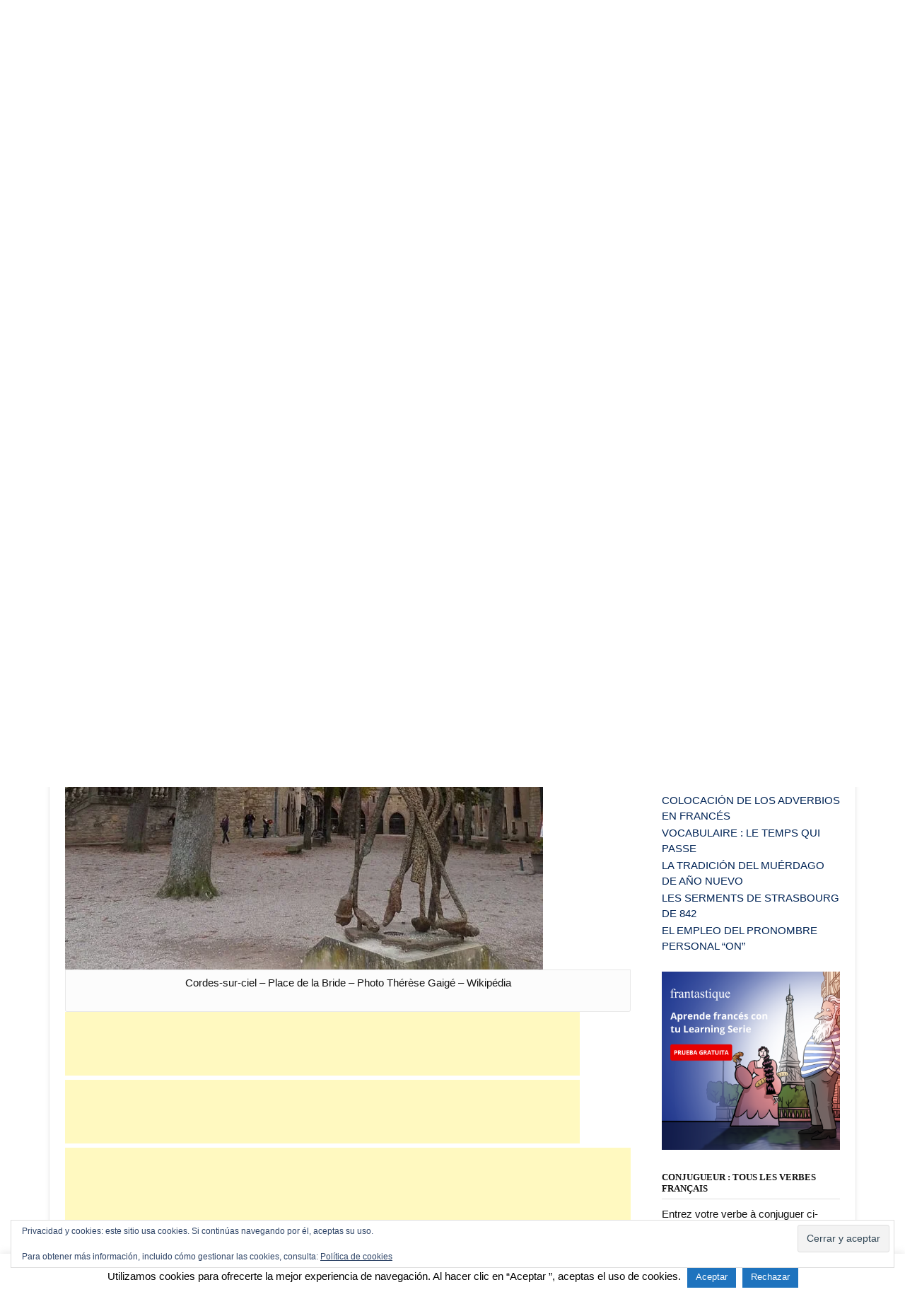

--- FILE ---
content_type: text/html; charset=utf-8
request_url: https://www.google.com/recaptcha/api2/aframe
body_size: 267
content:
<!DOCTYPE HTML><html><head><meta http-equiv="content-type" content="text/html; charset=UTF-8"></head><body><script nonce="ujMyk07jcsPCz5SJ-acz5w">/** Anti-fraud and anti-abuse applications only. See google.com/recaptcha */ try{var clients={'sodar':'https://pagead2.googlesyndication.com/pagead/sodar?'};window.addEventListener("message",function(a){try{if(a.source===window.parent){var b=JSON.parse(a.data);var c=clients[b['id']];if(c){var d=document.createElement('img');d.src=c+b['params']+'&rc='+(localStorage.getItem("rc::a")?sessionStorage.getItem("rc::b"):"");window.document.body.appendChild(d);sessionStorage.setItem("rc::e",parseInt(sessionStorage.getItem("rc::e")||0)+1);localStorage.setItem("rc::h",'1769027675325');}}}catch(b){}});window.parent.postMessage("_grecaptcha_ready", "*");}catch(b){}</script></body></html>

--- FILE ---
content_type: text/css
request_url: https://elhexagono.net/wp-content/boost-cache/static/fa48170a85.min.css
body_size: 41194
content:
.wpe-box-remove{display:none}.wpe-box{padding:6px 9px;margin:0 auto 25px;display:block;width:100%;-moz-box-sizing:border-box;-webkit-box-sizing:border-box;box-sizing:border-box}.wpe-box p:last-child{margin-bottom:0!important}.wpe-box-note{background:#eee;border:1px solid #ccc}.wpe-box-alert{background:#fffbbc;border:1px solid #E6DB55}.wpe-box-error{background:#ffebe8;border:1px solid #C00}.wpe-box-download{background:#e7f7d3;border:1px solid #6c3}a.wpe-button{display:inline-block;background-color:#eee;border:1px solid #ccc;color:#333;line-height:1em;text-align:center;text-decoration:none;padding:6px 15px;margin:0;-moz-border-radius:5px;-webkit-border-radius:5px;border-radius:5px;-webkit-box-shadow:inset 0 1px 0 rgb(245 245 245 / .5),inset 0 -5px 30px rgb(245 245 245 / .25),0 1px 1px rgb(0 0 0 / .3);-moz-box-shadow:inset 0 1px 0 rgb(245 245 245 / .5),inset 0 -5px 30px rgb(245 245 245 / .25),0 1px 1px rgb(0 0 0 / .3);box-shadow:inset 0 1px 0 rgb(245 245 245 / .5),inset 0 -5px 30px rgb(245 245 245 / .25),0 1px 1px rgb(0 0 0 / .3)}a.wpe-button:hover{text-decoration:none;-webkit-box-shadow:inset 0 1px 0 rgb(245 245 245 / .7),inset 0 -5px 30px rgb(245 245 245 / .45),0 1px 1px rgb(0 0 0 / .4);-moz-box-shadow:inset 0 1px 0 rgb(245 245 245 / .7),inset 0 -5px 30px rgb(245 245 245 / .45),0 1px 1px rgb(0 0 0 / .4);box-shadow:inset 0 1px 0 rgb(245 245 245 / .7),inset 0 -5px 30px rgb(245 245 245 / .45),0 1px 1px rgb(0 0 0 / .4)}a.wpe-button:active{border-color:#20559a;-webkit-box-shadow:inset 0 3px 7px rgb(0 0 0 / .5),0 1px 0 #fff0;-moz-box-shadow:inset 0 3px 7px rgb(0 0 0 / .5),0 1px 0 #fff0;box-shadow:inset 0 3px 7px rgb(0 0 0 / .5),0 1px 0 #fff0;border-color:#fff0}a.wpe-button.wpe-button-white{background-color:#eee;color:#333;border-color:#ccc}a.wpe-button.wpe-button-black{background-color:#333;color:#fff;border-color:#444}a.wpe-button.wpe-button-red{background-color:#d32f3b;color:#fff;border-color:#e40}a.wpe-button.wpe-button-green{background-color:#4a0;color:#fff;border-color:#4a0}a.wpe-button.wpe-button-blue{background-color:#07e;color:#fff;border-color:#0af}.wpe-col-remove{display:none}.wpe-col:after{content:".";display:block;height:0;clear:both;visibility:hidden}.wpe-col{width:100%;clear:both;-moz-box-sizing:border-box;-webkit-box-sizing:border-box;box-sizing:border-box}.wpe-col-1,.wpe-col-2,.wpe-col-3{float:left;-moz-box-sizing:border-box;-webkit-box-sizing:border-box;box-sizing:border-box}.wpe-col.wpe-col-12-12 .wpe-col-1{width:47.5%;margin-right:5%}.wpe-col.wpe-col-12-12 .wpe-col-2{width:47.5%}.wpe-col.wpe-col-13-23 .wpe-col-1{width:30%;margin-right:5%}.wpe-col.wpe-col-13-23 .wpe-col-2{width:65%}.wpe-col.wpe-col-23-13 .wpe-col-1{width:65%;margin-right:5%}.wpe-col.wpe-col-23-13 .wpe-col-2{width:30%}.wpe-col.wpe-col-13-13-13 .wpe-col-1{width:30%;margin-right:5%}.wpe-col.wpe-col-13-13-13 .wpe-col-2{width:30%;margin-right:5%}.wpe-col.wpe-col-13-13-13 .wpe-col-3{width:30%}@media screen and (max-width:590px){.wpe-col.wpe-col-12-12 .wpe-col-1{width:100%;margin-right:0}.wpe-col.wpe-col-12-12 .wpe-col-2{width:100%}.wpe-col.wpe-col-13-23 .wpe-col-1{width:100%;margin-right:0}.wpe-col.wpe-col-13-23 .wpe-col-2{width:100%}.wpe-col.wpe-col-23-13 .wpe-col-1{width:100%;margin-right:0}.wpe-col.wpe-col-23-13 .wpe-col-2{width:100%}.wpe-col.wpe-col-13-13-13 .wpe-col-1{width:100%;margin-right:0}.wpe-col.wpe-col-13-13-13 .wpe-col-2{width:100%;margin-right:0}.wpe-col.wpe-col-13-13-13 .wpe-col-3{width:100%}}.pln{color:#000}@media screen{.str{color:#080}.kwd{color:#008}.com{color:#800}.typ{color:#606}.lit{color:#066}.pun,.opn,.clo{color:#660}.tag{color:#008}.atn{color:#606}.atv{color:#080}.dec,.var{color:#606}.fun{color:red}}@media print,projection{.str{color:#060}.kwd{color:#006;font-weight:bold}.com{color:#600;font-style:italic}.typ{color:#404;font-weight:bold}.lit{color:#044}.pun,.opn,.clo{color:#440}.tag{color:#006;font-weight:bold}.atn{color:#404}.atv{color:#060}}pre.prettyprint{padding:2px;border:1px solid #888}ol.linenums{margin-top:0;margin-bottom:0}li.L0,li.L1,li.L2,li.L3,li.L5,li.L6,li.L7,li.L8{list-style-type:none}li.L1,li.L3,li.L5,li.L7,li.L9{background:#eee}body pre{font-size:14px;line-height:20px;padding:20px;background-color:#eee;background-size:40px 40px;background-image:linear-gradient(rgb(255 255 255 / .5) 50%,#fff0 50%,#fff0);background-image:-webkit-linear-gradient(rgb(255 255 255 / .5) 50%,#fff0 50%,#fff0);background-image:-moz-linear-gradient(rgb(255 255 255 / .5) 50%,#fff0 50%,#fff0);background-image:-ms-linear-gradient(rgb(255 255 255 / .5) 50%,#fff0 50%,#fff0);background-image:-o-linear-gradient(rgb(255 255 255 / .5) 50%,#fff0 50%,#fff0)}body pre code{font-size:14px;line-height:20px;background:#fff0}body pre.prettyprinted{border:none;padding:20px;padding-left:85px}body pre.prettyprinted.linenums ol.linenums{color:#ccc;margin:0 0 0 65px;padding:0}body pre.prettyprinted.linenums{padding-left:0}body pre.prettyprinted.linenums li{padding-left:20px;margin-left:0;background:#fff0;border-left:1px solid #ccc}body pre.prettyprinted.linenums li.L0,body pre.prettyprinted.linenums li.L1,body pre.prettyprinted.linenums li.L2,body pre.prettyprinted.linenums li.L3,body pre.prettyprinted.linenums li.L5,body pre.prettyprinted.linenums li.L6,body pre.prettyprinted.linenums li.L7,body pre.prettyprinted.linenums li.L8{list-style-type:decimal}body pre.prettyprinted .pln{color:#000}.lang-css .pln{color:#0080ff}body pre.prettyprinted .kwd{color:blue}body pre.prettyprinted.lang-css .kwd{color:#8080c0}body pre.prettyprinted .pun,body pre.prettyprinted .opn,body pre.prettyprinted .clo{color:#8000ff}body pre.prettyprinted.lang-css .pun,body pre.prettyprinted.lang-css .opn,body pre.prettyprinted.lang-css .clo{color:#000}body pre.prettyprinted .str{color:#666}body pre.prettyprinted.lang-css .str{color:#000}body pre.prettyprinted .com{color:#080}body pre.prettyprinted .lit{color:#066}body pre.prettyprinted.lang-css .lit{color:#000}body pre.prettyprinted .tag{color:blue}body pre.prettyprinted .atn{color:red}body pre.prettyprinted .atv{color:#8000ff}body pre.prettyprinted .typ{color:#000}body pre.prettyprinted .dec,body pre.prettyprinted .var{color:#000}body pre.prettyprinted .fun{color:red}body pre.prettyprinted[class*="lang-"]{padding:0;position:relative}body pre.prettyprinted[class*="lang-"] ol.linenums{margin-top:20px}body pre.prettyprinted[class*="lang-"] ol.linenums li:last-child{padding-bottom:20px}body pre.prettyprinted[class*="lang-"]:before{content:"</>";text-align:center;color:#fff;background:#ccc;padding-right:0;display:block;position:absolute;top:0;left:0;width:66px;height:20px}body pre.prettyprinted.lang-js:before{content:"JS"}body pre.prettyprinted.lang-css:before{content:"CSS"}body pre.prettyprinted.lang-php:before{content:"PHP"}body pre.prettyprinted.lang-html:before{content:"HTML"}#cookie-law-info-bar{font-size:15px;margin:0 auto;padding:12px 10px;position:absolute;text-align:center;box-sizing:border-box;width:100%;z-index:9999;display:none;left:0;font-weight:300;box-shadow:0 -1px 10px 0 rgb(172 171 171 / .3)}#cookie-law-info-again{font-size:10pt;margin:0;padding:5px 10px;text-align:center;z-index:9999;cursor:pointer;box-shadow:#161616 2px 2px 5px 2px}#cookie-law-info-bar span{vertical-align:middle}.cli-plugin-button,.cli-plugin-button:visited{display:inline-block;padding:9px 12px;color:#fff;text-decoration:none;position:relative;cursor:pointer;margin-left:5px;text-decoration:none}.cli-plugin-main-link{margin-left:0;font-weight:550;text-decoration:underline}.cli-plugin-button:hover{background-color:#111;color:#fff;text-decoration:none}.small.cli-plugin-button,.small.cli-plugin-button:visited{font-size:11px}.cli-plugin-button,.cli-plugin-button:visited,.medium.cli-plugin-button,.medium.cli-plugin-button:visited{font-size:13px;font-weight:400;line-height:1}.large.cli-plugin-button,.large.cli-plugin-button:visited{font-size:14px;padding:8px 14px 9px}.super.cli-plugin-button,.super.cli-plugin-button:visited{font-size:34px;padding:8px 14px 9px}.pink.cli-plugin-button,.magenta.cli-plugin-button:visited{background-color:#e22092}.pink.cli-plugin-button:hover{background-color:#c81e82}.green.cli-plugin-button,.green.cli-plugin-button:visited{background-color:#91bd09}.green.cli-plugin-button:hover{background-color:#749a02}.red.cli-plugin-button,.red.cli-plugin-button:visited{background-color:#e62727}.red.cli-plugin-button:hover{background-color:#cf2525}.orange.cli-plugin-button,.orange.cli-plugin-button:visited{background-color:#ff5c00}.orange.cli-plugin-button:hover{background-color:#d45500}.blue.cli-plugin-button,.blue.cli-plugin-button:visited{background-color:#2981e4}.blue.cli-plugin-button:hover{background-color:#2575cf}.yellow.cli-plugin-button,.yellow.cli-plugin-button:visited{background-color:#ffb515}.yellow.cli-plugin-button:hover{background-color:#fc9200}.cli-plugin-button{margin-top:5px}.cli-bar-popup{-moz-background-clip:padding;-webkit-background-clip:padding;background-clip:padding-box;-webkit-border-radius:30px;-moz-border-radius:30px;border-radius:30px;padding:20px}.cli-powered_by_p{width:100%!important;display:block!important;color:#333;clear:both;font-style:italic!important;font-size:12px!important;margin-top:15px!important}.cli-powered_by_a{color:#333;font-weight:600!important;font-size:12px!important}.cli-plugin-main-link.cli-plugin-button{text-decoration:none}.cli-plugin-main-link.cli-plugin-button{margin-left:5px}.gdpr-container-fluid{width:100%;padding-right:15px;padding-left:15px;margin-right:auto;margin-left:auto}.gdpr-row{display:-ms-flexbox;display:flex;-ms-flex-wrap:wrap;flex-wrap:wrap;margin-right:-15px;margin-left:-15px}.gdpr-col-4{-ms-flex:0 0 33.333333%;flex:0 0 33.333333%;max-width:33.333333%}.gdpr-col-8{-ms-flex:0 0 66.666667%;flex:0 0 66.666667%;max-width:66.666667%}.gdpr-align-items-stretch{-ms-flex-align:stretch!important;align-items:stretch!important}.gdpr-d-flex{display:-ms-flexbox!important;display:flex!important}.gdpr-px-0{padding-left:0;padding-right:0}.modal-backdrop.show{opacity:.8}.modal-open{overflow:hidden}.modal-open .gdpr-modal{overflow-x:hidden;overflow-y:auto}.gdpr-modal.fade .gdpr-modal-dialog{transition:-webkit-transform .3s ease-out;transition:transform .3s ease-out;transition:transform .3s ease-out,-webkit-transform .3s ease-out;-webkit-transform:translate(0,-25%);transform:translate(0,-25%)}.gdpr-modal.show .gdpr-modal-dialog{-webkit-transform:translate(0,0);transform:translate(0,0)}.modal-backdrop{position:fixed;top:0;right:0;bottom:0;left:0;z-index:1039;background-color:#000}.modal-backdrop.fade{opacity:0}.modal-backdrop.show{opacity:.5}.gdpr-modal{position:fixed;top:0;right:0;bottom:0;left:0;z-index:1050;display:none;overflow:hidden;outline:0}.gdpr-modal a{text-decoration:none}.gdpr-modal .gdpr-modal-dialog{position:relative;width:auto;margin:.5rem;pointer-events:none;font-family:-apple-system,BlinkMacSystemFont,"Segoe UI",Roboto,"Helvetica Neue",Arial,sans-serif,"Apple Color Emoji","Segoe UI Emoji","Segoe UI Symbol";font-size:1rem;font-weight:400;line-height:1.5;color:#212529;text-align:left;display:-ms-flexbox;display:flex;-ms-flex-align:center;align-items:center;min-height:calc(100% - (.5rem * 2))}@media (min-width:576px){.gdpr-modal .gdpr-modal-dialog{max-width:500px;margin:1.75rem auto;min-height:calc(100% - (1.75rem * 2))}}@media (min-width:992px){.gdpr-modal .gdpr-modal-dialog{max-width:900px}}.gdpr-modal-content{position:relative;display:-ms-flexbox;display:flex;-ms-flex-direction:column;flex-direction:column;width:100%;pointer-events:auto;background-color:#fff;background-clip:padding-box;border:1px solid rgb(0 0 0 / .2);border-radius:.3rem;outline:0}.gdpr-modal .row{margin:0 -15px}.gdpr-modal .modal-body{padding:0;position:relative;-ms-flex:1 1 auto;flex:1 1 auto}.gdpr-modal .close{position:absolute;right:10px;top:10px;z-index:1;padding:0;background-color:#fff0;border:0;-webkit-appearance:none;font-size:1.5rem;font-weight:700;line-height:1;color:#000;text-shadow:0 1px 0 #fff}.gdpr-modal .close:focus{outline:0}.gdpr-switch{display:inline-block;position:relative;min-height:1px;padding-left:70px;font-size:14px}.gdpr-switch input[type="checkbox"]{display:none}.gdpr-switch .gdpr-slider{background-color:#e3e1e8;height:24px;width:50px;bottom:0;cursor:pointer;left:0;position:absolute;right:0;top:0;transition:.4s}.gdpr-switch .gdpr-slider:before{background-color:#fff;bottom:2px;content:"";height:20px;left:2px;position:absolute;transition:.4s;width:20px}.gdpr-switch input:checked+.gdpr-slider{background-color:#63b35f}.gdpr-switch input:checked+.gdpr-slider:before{transform:translateX(26px)}.gdpr-switch .gdpr-slider{border-radius:34px}.gdpr-switch .gdpr-slider:before{border-radius:50%}.gdpr-tab-content>.gdpr-tab-pane{display:none}.gdpr-tab-content>.active{display:block}.gdpr-fade{transition:opacity .15s linear}.gdpr-nav-pills{display:-ms-flexbox;display:flex;-ms-flex-wrap:wrap;flex-wrap:wrap;padding-left:0;margin-bottom:0;list-style:none;-ms-flex-direction:column!important;flex-direction:column!important;align-items:stretch!important;-ms-align-items:stretch!important}.nav.gdpr-nav-pills,.gdpr-tab-content{width:100%;padding:30px}.nav.gdpr-nav-pills{background:#f3f3f3}.nav.gdpr-nav-pills .gdpr-nav-link{border:1px solid #0070ad;margin-bottom:10px;color:#0070ad;font-size:14px;display:block;padding:.5rem 1rem;border-radius:.25rem}.nav.gdpr-nav-pills .gdpr-nav-link.active,.nav.gdpr-nav-pills .show>.gdpr-nav-link{background-color:#0070ad;border:1px solid #0070ad}.nav.gdpr-nav-pills .gdpr-nav-link.active{color:#fff}.gdpr-tab-content .gdpr-button-wrapper{padding-top:30px;margin-top:30px;border-top:1px solid #d6d6d6}.gdpr-tab-content .gdpr-button-wrapper .btn-gdpr{background-color:#0070ad;border-color:#0070ad;color:#fff;font-size:14px;display:inline-block;font-weight:400;text-align:center;white-space:nowrap;vertical-align:middle;-webkit-user-select:none;-moz-user-select:none;-ms-user-select:none;user-select:none;border:1px solid #fff0;padding:.375rem .75rem;font-size:1rem;line-height:1.5;border-radius:.25rem;transition:color .15s ease-in-out,background-color .15s ease-in-out,border-color .15s ease-in-out,box-shadow .15s ease-in-out}.gdpr-tab-content p{color:#343438;font-size:14px;margin-top:0}.gdpr-tab-content h4{font-size:20px;margin-bottom:.5rem;margin-top:0;font-family:inherit;font-weight:500;line-height:1.2;color:inherit}.cli-container-fluid{padding-right:15px;padding-left:15px;margin-right:auto;margin-left:auto}.cli-row{display:-ms-flexbox;display:flex;-ms-flex-wrap:wrap;flex-wrap:wrap;margin-right:-15px;margin-left:-15px}.cli-col-4{-ms-flex:0 0 33.333333%;flex:0 0 33.333333%;max-width:33.333333%}.cli-col-8{-ms-flex:0 0 66.666667%;flex:0 0 66.666667%;max-width:66.666667%}.cli-align-items-stretch{-ms-flex-align:stretch!important;align-items:stretch!important}.cli-d-flex{display:-ms-flexbox!important;display:flex!important}.cli-px-0{padding-left:0;padding-right:0}.cli-btn{cursor:pointer;font-size:14px;display:inline-block;font-weight:400;text-align:center;white-space:nowrap;vertical-align:middle;-webkit-user-select:none;-moz-user-select:none;-ms-user-select:none;user-select:none;border:1px solid #fff0;padding:.5rem 1.25rem;line-height:1;border-radius:.25rem;transition:all .15s ease-in-out}.cli-btn:hover{opacity:.8}.cli-read-more-link{cursor:pointer;font-size:15px;font-weight:500;text-decoration:underline}.cli-btn:focus{outline:0}.cli-modal-backdrop.cli-show{opacity:.8}.cli-modal-open{overflow:hidden}.cli-barmodal-open{overflow:hidden}.cli-modal-open .cli-modal{overflow-x:hidden;overflow-y:auto}.cli-modal.cli-fade .cli-modal-dialog{transition:-webkit-transform .3s ease-out;transition:transform .3s ease-out;transition:transform .3s ease-out,-webkit-transform .3s ease-out;-webkit-transform:translate(0,-25%);transform:translate(0,-25%)}.cli-modal.cli-show .cli-modal-dialog{-webkit-transform:translate(0,0);transform:translate(0,0)}.cli-modal-backdrop{position:fixed;top:0;right:0;bottom:0;left:0;z-index:1040;background-color:#000;display:none}.cli-modal-backdrop.cli-fade{opacity:0}.cli-modal-backdrop.cli-show{opacity:.5;display:block}.cli-modal.cli-show{display:block}.cli-modal a{text-decoration:none}.cli-modal .cli-modal-dialog{position:relative;width:auto;margin:.5rem;pointer-events:none;font-family:-apple-system,BlinkMacSystemFont,"Segoe UI",Roboto,"Helvetica Neue",Arial,sans-serif,"Apple Color Emoji","Segoe UI Emoji","Segoe UI Symbol";font-size:1rem;font-weight:400;line-height:1.5;color:#212529;text-align:left;display:-ms-flexbox;display:flex;-ms-flex-align:center;align-items:center;min-height:calc(100% - (.5rem * 2))}@media (min-width:576px){.cli-modal .cli-modal-dialog{max-width:500px;margin:1.75rem auto;min-height:calc(100% - (1.75rem * 2))}}@media (min-width:992px){.cli-modal .cli-modal-dialog{max-width:900px}}.cli-modal-content{position:relative;display:-ms-flexbox;display:flex;-ms-flex-direction:column;flex-direction:column;width:100%;pointer-events:auto;background-color:#fff;background-clip:padding-box;border-radius:.3rem;outline:0}.cli-modal .row{margin:0 -15px}.cli-modal .modal-body{padding:0;position:relative;-ms-flex:1 1 auto;flex:1 1 auto}.cli-modal .cli-modal-close{position:absolute;right:10px;top:10px;z-index:1;padding:0;background-color:transparent!important;border:0;-webkit-appearance:none;font-size:1.5rem;font-weight:700;line-height:1;color:#000;text-shadow:0 1px 0 #fff}.cli-modal .cli-modal-close:focus{outline:0}.cli-switch{display:inline-block;position:relative;min-height:1px;padding-left:70px;font-size:14px}.cli-switch input[type="checkbox"]{display:none}.cli-switch .cli-slider{background-color:#e3e1e8;height:24px;width:50px;bottom:0;cursor:pointer;left:0;position:absolute;right:0;top:0;transition:.4s}.cli-switch .cli-slider:before{background-color:#fff;bottom:2px;content:"";height:20px;left:2px;position:absolute;transition:.4s;width:20px}.cli-switch input:checked+.cli-slider{background-color:#00acad}.cli-switch input:checked+.cli-slider:before{transform:translateX(26px)}.cli-switch .cli-slider{border-radius:34px}.cli-switch .cli-slider:before{border-radius:50%}.cli-tab-content{background:#fff}.cli-tab-content>.cli-active{display:block}.cli-fade{transition:opacity .15s linear}.cli-nav-pills{display:-ms-flexbox;display:flex;-ms-flex-wrap:wrap;flex-wrap:wrap;padding-left:0;margin-bottom:0;list-style:none;-ms-flex-direction:column;flex-direction:column}.cli-nav-pills,.cli-tab-content{width:100%;padding:30px}@media (max-width:767px){.cli-nav-pills,.cli-tab-content{padding:30px 10px}}.cli-nav-pills{background:#f3f3f3}.cli-nav-pills .cli-nav-link{border:1px solid #00acad;margin-bottom:10px;color:#00acad;font-size:14px;display:block;padding:.5rem 1rem;border-radius:.25rem;cursor:pointer}.cli-nav-pills .cli-nav-link.cli-active,.cli-nav-pills .cli-show>.cli-nav-link{background-color:#00acad;border:1px solid #00acad}.cli-nav-pills .cli-nav-link.cli-active{color:#fff}.cli-tab-content .cli-button-wrapper{padding-top:30px;margin-top:30px;border-top:1px solid #d6d6d6}.cli-tab-content p{color:#343438;font-size:14px;margin-top:0}.cli-tab-content h4{font-size:20px;margin-bottom:1.5rem;margin-top:0;font-family:inherit;font-weight:500;line-height:1.2;color:inherit}.cli-container-fluid{padding-right:15px;padding-left:15px;margin-right:auto;margin-left:auto}.cli-row{display:-ms-flexbox;display:flex;-ms-flex-wrap:wrap;flex-wrap:wrap;margin-right:-15px;margin-left:-15px}.cli-col-4{-ms-flex:0 0 33.333333%;flex:0 0 33.333333%;max-width:33.333333%}.cli-col-8{-ms-flex:0 0 66.666667%;flex:0 0 66.666667%;max-width:66.666667%;flex-direction:column}.cli-align-items-stretch{-ms-flex-align:stretch!important;align-items:stretch!important}.cli-d-flex{display:-ms-flexbox!important;display:flex!important}.cli-px-0{padding-left:0;padding-right:0}.cli-btn{cursor:pointer;font-size:14px;display:inline-block;font-weight:400;text-align:center;white-space:nowrap;vertical-align:middle;-webkit-user-select:none;-moz-user-select:none;-ms-user-select:none;user-select:none;border:1px solid #fff0;padding:.5rem 1.25rem;line-height:1;border-radius:.25rem;transition:all .15s ease-in-out}.cli-btn:hover{opacity:.8}.cli-read-more-link{cursor:pointer;font-size:15px;font-weight:500;text-decoration:underline}.cli-btn:focus{outline:0}.cli-modal-backdrop.cli-show{opacity:.8}.cli-modal-open{overflow:hidden}.cli-barmodal-open{overflow:hidden}.cli-modal-open .cli-modal{overflow-x:hidden;overflow-y:auto}.cli-modal.cli-fade .cli-modal-dialog{transition:-webkit-transform .3s ease-out;transition:transform .3s ease-out;transition:transform .3s ease-out,-webkit-transform .3s ease-out;-webkit-transform:translate(0,-25%);transform:translate(0,-25%)}.cli-modal.cli-show .cli-modal-dialog{-webkit-transform:translate(0,0);transform:translate(0,0)}.cli-modal-backdrop{position:fixed;top:0;right:0;bottom:0;left:0;z-index:1040;background-color:#000;-webkit-transform:scale(0);transform:scale(0);transition:opacity ease-in-out 0.5s}.cli-modal-backdrop.cli-fade{opacity:0}.cli-modal-backdrop.cli-show{opacity:.5;-webkit-transform:scale(1);transform:scale(1)}.cli-modal{position:fixed;top:0;right:0;bottom:0;left:0;z-index:99999;transform:scale(0);overflow:hidden;outline:0;display:none}.cli-modal a{text-decoration:none}.cli-modal .cli-modal-dialog{position:relative;width:auto;margin:.5rem;pointer-events:none;font-family:inherit;font-size:1rem;font-weight:400;line-height:1.5;color:#212529;text-align:left;display:-ms-flexbox;display:flex;-ms-flex-align:center;align-items:center;min-height:calc(100% - (.5rem * 2))}@media (min-width:576px){.cli-modal .cli-modal-dialog{max-width:500px;margin:1.75rem auto;min-height:calc(100% - (1.75rem * 2))}}.cli-modal-content{position:relative;display:-ms-flexbox;display:flex;-ms-flex-direction:column;flex-direction:column;width:100%;pointer-events:auto;background-color:#fff;background-clip:padding-box;border-radius:.2rem;box-sizing:border-box;outline:0}.cli-modal .row{margin:0 -15px}.cli-modal .modal-body{padding:0;position:relative;-ms-flex:1 1 auto;flex:1 1 auto}.cli-modal .cli-modal-close:focus{outline:0}.cli-switch{display:inline-block;position:relative;min-height:1px;padding-left:38px;font-size:14px}.cli-switch input[type="checkbox"]{display:none}.cli-switch .cli-slider{background-color:#e3e1e8;height:20px;width:38px;bottom:0;cursor:pointer;left:0;position:absolute;right:0;top:0;transition:.4s}.cli-switch .cli-slider:before{background-color:#fff;bottom:2px;content:"";height:15px;left:3px;position:absolute;transition:.4s;width:15px}.cli-switch input:checked+.cli-slider{background-color:#61a229}.cli-switch input:checked+.cli-slider:before{transform:translateX(18px)}.cli-switch .cli-slider{border-radius:34px;font-size:0}.cli-switch .cli-slider:before{border-radius:50%}.cli-tab-content{background:#fff}.cli-nav-pills{display:-ms-flexbox;display:flex;-ms-flex-wrap:wrap;flex-wrap:wrap;padding-left:0;margin-bottom:0;list-style:none;-ms-flex-direction:column;flex-direction:column}.cli-nav-pills,.cli-tab-content{width:100%;padding:5px 30px 5px 5px;box-sizing:border-box}@media (max-width:767px){.cli-nav-pills,.cli-tab-content{padding:30px 10px}}.cli-nav-pills{background:#fff}.cli-nav-pills .cli-nav-link{border:1px solid #ccc;margin-bottom:10px;color:#2a2a2a;font-size:14px;display:block;padding:.5rem 1rem;border-radius:.25rem;cursor:pointer}.cli-nav-pills .cli-nav-link.cli-active,.cli-nav-pills .cli-show>.cli-nav-link{background-color:#f6f6f9;border:1px solid #ccc}.cli-nav-pills .cli-nav-link.cli-active{color:#2a2a2a}.cli-tab-content .cli-button-wrapper{padding-top:30px;margin-top:30px;border-top:1px solid #d6d6d6}.cli-tab-content p{color:#343438;font-size:14px;margin-top:0}.cli-tab-content h4{font-size:20px;margin-bottom:1.5rem;margin-top:0;font-family:inherit;font-weight:500;line-height:1.2;color:inherit}#cookie-law-info-bar .cli-nav-pills,#cookie-law-info-bar .cli-tab-content,#cookie-law-info-bar .cli-nav-pills .cli-show>.cli-nav-link,#cookie-law-info-bar a.cli-nav-link.cli-active{background:#fff0}#cookie-law-info-bar .cli-nav-pills .cli-nav-link.cli-active,#cookie-law-info-bar .cli-nav-link,#cookie-law-info-bar .cli-tab-container p,#cookie-law-info-bar span.cli-necessary-caption,#cookie-law-info-bar .cli-switch .cli-slider:after{color:inherit}#cookie-law-info-bar .cli-tab-header a:before{border-right:1px solid currentColor;border-bottom:1px solid currentColor}#cookie-law-info-bar .cli-row{margin-top:20px}#cookie-law-info-bar .cli-col-4{-webkit-box-flex:0;-ms-flex:0 0 auto;flex:0 0 auto;width:auto;max-width:none}#cookie-law-info-bar .cli-col-8{flex-basis:0%;-webkit-box-flex:1;-ms-flex-positive:1;flex-grow:1;max-width:100%}.cli-wrapper{max-width:90%;float:none;margin:0 auto}#cookie-law-info-bar .cli-tab-content h4{margin-bottom:.5rem}#cookie-law-info-bar .cli-nav-pills .cli-nav-link{padding:.2rem .5rem}#cookie-law-info-bar .cli-tab-container{display:none;text-align:left}.cli-tab-footer .cli-btn{background-color:#00acad;padding:10px 15px;text-decoration:none}.cli-tab-footer .wt-cli-privacy-accept-btn{background-color:#61a229;color:#fff;border-radius:0}.cli-tab-footer{width:100%;text-align:right;padding:20px 0}.cli-col-12{width:100%}.cli-tab-header{display:flex;justify-content:space-between}.cli-tab-header a:before{width:10px;height:2px;left:0;top:calc(50% - 1px)}.cli-tab-header a:after{width:2px;height:10px;left:4px;top:calc(50% - 5px);-webkit-transform:none;transform:none}.cli-tab-header a:before{width:7px;height:7px;border-right:1px solid #4a6e78;border-bottom:1px solid #4a6e78;content:" ";transform:rotate(-45deg);-webkit-transition:all 0.2s ease-in-out;-moz-transition:all 0.2s ease-in-out;transition:all 0.2s ease-in-out;margin-right:10px}.cli-tab-header a.cli-nav-link{position:relative;display:flex;align-items:center;font-size:14px;color:#000;text-transform:capitalize}.cli-tab-header.cli-tab-active .cli-nav-link:before{transform:rotate(45deg);-webkit-transition:all 0.2s ease-in-out;-moz-transition:all 0.2s ease-in-out;transition:all 0.2s ease-in-out}.cli-tab-header{border-radius:5px;padding:12px 15px;cursor:pointer;transition:background-color 0.2s ease-out 0.3s,color 0.2s ease-out 0s;background-color:#f2f2f2}.cli-modal .cli-modal-close{position:absolute;right:0;top:0;z-index:1;-webkit-appearance:none;width:40px;height:40px;padding:0;border-radius:50%;padding:10px;background:#fff0;border:none;min-width:40px}.cli-tab-container h4,.cli-tab-container h1{font-family:inherit;font-size:16px;margin-bottom:15px;margin:10px 0}#cliSettingsPopup .cli-tab-section-container{padding-top:12px}.cli-tab-container p,.cli-privacy-content-text{font-size:14px;line-height:1.4;margin-top:0;padding:0;color:#000}.wt-cli-privacy{display:none}.cli-tab-content{display:none}.cli-tab-section .cli-tab-content{padding:10px 20px 5px 20px}.cli-tab-section{margin-top:5px}@media (min-width:992px){.cli-modal .cli-modal-dialog{max-width:645px}}.cli-switch .cli-slider:after{content:attr(data-cli-disable);position:absolute;right:50px;color:#000;font-size:12px;text-align:right;min-width:80px}.cli-switch input:checked+.cli-slider:after{content:attr(data-cli-enable)}.cli-privacy-overview:not(.cli-collapsed) .cli-privacy-content{max-height:60px;transition:max-height 0.15s ease-out;overflow:hidden}a.cli-privacy-readmore{font-size:12px;margin-top:12px;display:inline-block;padding-bottom:0;cursor:pointer;color:#000;text-decoration:underline}.cli-modal-footer{position:relative}a.cli-privacy-readmore:before{content:attr(data-readmore-text)}.cli-collapsed a.cli-privacy-readmore:before{content:attr(data-readless-text)}.cli-collapsed .cli-privacy-content{transition:max-height 0.25s ease-in}.cli-privacy-content p{margin-bottom:0}.cli-modal-close svg{fill:#000}span.cli-necessary-caption{color:#000;font-size:12px}.cli-tab-section.cli-privacy-tab{display:none}#cookie-law-info-bar .cli-tab-section.cli-privacy-tab{display:block}#cookie-law-info-bar .cli-privacy-overview{display:none}.cli-tab-container .cli-row{max-height:500px;overflow-y:auto}.cli-modal.cli-blowup.cli-out{z-index:-1}.cli-modal.cli-blowup{z-index:999999;transform:scale(1)}.cli-modal.cli-blowup .cli-modal-dialog{animation:blowUpModal 0.5s cubic-bezier(.165,.84,.44,1) forwards}.cli-modal.cli-blowup.cli-out .cli-modal-dialog{animation:blowUpModalTwo 0.5s cubic-bezier(.165,.84,.44,1) forwards}@keyframes blowUpContent{0%{transform:scale(1);opacity:1}99.9%{transform:scale(2);opacity:0}100%{transform:scale(0)}}@keyframes blowUpContentTwo{0%{transform:scale(2);opacity:0}100%{transform:scale(1);opacity:1}}@keyframes blowUpModal{0%{transform:scale(0)}100%{transform:scale(1)}}@keyframes blowUpModalTwo{0%{transform:scale(1);opacity:1}50%{transform:scale(.5);opacity:0}100%{transform:scale(0);opacity:0}}.cli-tab-section .cookielawinfo-row-cat-table td,.cli-tab-section .cookielawinfo-row-cat-table th{font-size:12px}.cli_settings_button{cursor:pointer}.wt-cli-sr-only{display:none;font-size:16px}a.wt-cli-element.cli_cookie_close_button{text-decoration:none;color:#333;font-size:22px;line-height:22px;cursor:pointer;position:absolute;right:10px;top:5px}.cli-bar-container{float:none;margin:0 auto;display:-webkit-box;display:-moz-box;display:-ms-flexbox;display:-webkit-flex;display:flex;justify-content:space-between;-webkit-box-align:center;-moz-box-align:center;-ms-flex-align:center;-webkit-align-items:center;align-items:center}.cli-bar-btn_container{margin-left:20px;display:-webkit-box;display:-moz-box;display:-ms-flexbox;display:-webkit-flex;display:flex;-webkit-box-align:center;-moz-box-align:center;-ms-flex-align:center;-webkit-align-items:center;align-items:center;flex-wrap:nowrap}.cli-style-v2 a{cursor:pointer}.cli-bar-btn_container a{white-space:nowrap}.cli-style-v2 .cli-plugin-main-link{font-weight:inherit}.cli-style-v2{font-size:11pt;line-height:18px;font-weight:400}#cookie-law-info-bar[data-cli-type="widget"] .cli-bar-container,#cookie-law-info-bar[data-cli-type="popup"] .cli-bar-container{display:block}.cli-style-v2 .cli-bar-message{width:70%;text-align:left}#cookie-law-info-bar[data-cli-type="widget"] .cli-bar-message,#cookie-law-info-bar[data-cli-type="popup"] .cli-bar-message{width:100%}#cookie-law-info-bar[data-cli-type="widget"] .cli-style-v2 .cli-bar-btn_container{margin-top:8px;margin-left:0;flex-wrap:wrap}#cookie-law-info-bar[data-cli-type="popup"] .cli-style-v2 .cli-bar-btn_container{margin-top:8px;margin-left:0}#cookie-law-info-bar[data-cli-style="cli-style-v2"] .cli_messagebar_head{text-align:left;margin-bottom:5px;margin-top:0;font-size:16px}.cli-style-v2 .cli-bar-message .wt-cli-ccpa-element,.cli-style-v2 .cli-bar-message .wt-cli-ccpa-checkbox{margin-top:5px}.cli-style-v2 .cli-bar-btn_container .cli_action_button,.cli-style-v2 .cli-bar-btn_container .cli-plugin-main-link,.cli-style-v2 .cli-bar-btn_container .cli_settings_button{margin-left:5px}.wt-cli-ccpa-checkbox label{font-size:inherit;cursor:pointer;margin:0 0 0 5px}#cookie-law-info-bar[data-cli-style="cli-style-v2"]{padding:14px 25px}#cookie-law-info-bar[data-cli-style="cli-style-v2"][data-cli-type="widget"]{padding:32px 30px}#cookie-law-info-bar[data-cli-style="cli-style-v2"][data-cli-type="popup"]{padding:32px 45px}.cli-style-v2 .cli-plugin-main-link:not(.cli-plugin-button),.cli-style-v2 .cli_settings_button:not(.cli-plugin-button),.cli-style-v2 .cli_action_button:not(.cli-plugin-button){text-decoration:underline}.cli-style-v2 .cli-bar-btn_container .cli-plugin-button{margin-top:5px;margin-bottom:5px}a.wt-cli-ccpa-opt-out{white-space:nowrap;text-decoration:underline}.wt-cli-necessary-checkbox{display:none!important}@media (max-width:985px){.cli-style-v2 .cli-bar-message{width:100%}.cli-style-v2.cli-bar-container{justify-content:left;flex-wrap:wrap}.cli-style-v2 .cli-bar-btn_container{margin-left:0;margin-top:10px}#cookie-law-info-bar[data-cli-style="cli-style-v2"],#cookie-law-info-bar[data-cli-style="cli-style-v2"][data-cli-type="widget"],#cookie-law-info-bar[data-cli-style="cli-style-v2"][data-cli-type="popup"]{padding:25px 25px}}.wt-cli-ckyes-brand-logo{display:flex;align-items:center;font-size:9px;color:#111;font-weight:400}.wt-cli-ckyes-brand-logo img{width:65px;margin-left:2px}.wt-cli-privacy-overview-actions{padding-bottom:0}@media only screen and (max-width:479px) and (min-width:320px){.cli-style-v2 .cli-bar-btn_container{flex-wrap:wrap}}.wt-cli-cookie-description{font-size:14px;line-height:1.4;margin-top:0;padding:0;color:#000}.sayit{background:#f1f3f5;border-radius:4px;cursor:pointer;padding:.1em .3em;transition:all .2s;position:relative}.sayit:before{background-image:url("data:image/svg+xml;charset=utf8,%3C?xml version='1.0' encoding='UTF-8'?%3E%3Csvg width='20px' height='20px' viewBox='0 0 20 20' version='1.1' xmlns='http://www.w3.org/2000/svg' xmlns:xlink='http://www.w3.org/1999/xlink'%3E%3C!-- Generator: Sketch 52.4 (67378) - http://www.bohemiancoding.com/sketch --%3E%3Ctitle%3Ebutton%3C/title%3E%3Cdesc%3ECreated with Sketch.%3C/desc%3E%3Cg id='Page-1' stroke='none' stroke-width='1' fill='none' fill-rule='evenodd'%3E%3Cg id='button' fill='%23ff4710' fill-rule='nonzero'%3E%3Cpolygon id='play' points='14 10 8 5.5 8 14.5'%3E%3C/polygon%3E%3Cpath d='M10,1 C5.05228475,1 1,5.05228475 1,10 C1,14.9477153 5.05228475,19 10,19 C14.9477153,19 19,14.9477153 19,10 C19,5.05228475 14.9477153,1 10,1 Z' id='circle' stroke='%23ff4710' stroke-width='2' fill-opacity='0'%3E%3C/path%3E%3C/g%3E%3C/g%3E%3C/svg%3E");content:'';width:16px;height:16px;display:inline-block;position:relative;top:2px;background-repeat:no-repeat;background-position:center;background-size:cover;margin-right:5px}.sayit:hover:before{background-image:url("data:image/svg+xml;charset=utf8,%3C?xml version='1.0' encoding='UTF-8'?%3E%3Csvg width='20px' height='20px' viewBox='0 0 20 20' version='1.1' xmlns='http://www.w3.org/2000/svg' xmlns:xlink='http://www.w3.org/1999/xlink'%3E%3C!-- Generator: Sketch 52.4 (67378) - http://www.bohemiancoding.com/sketch --%3E%3Ctitle%3Ebutton%3C/title%3E%3Cdesc%3ECreated with Sketch.%3C/desc%3E%3Cg id='Page-1' stroke='none' stroke-width='1' fill='none' fill-rule='evenodd'%3E%3Cg id='button' fill-rule='nonzero'%3E%3Cpath d='M10,1 C5.05228475,1 1,5.05228475 1,10 C1,14.9477153 5.05228475,19 10,19 C14.9477153,19 19,14.9477153 19,10 C19,5.05228475 14.9477153,1 10,1 Z' id='circle' stroke='%23FF510D' stroke-width='2' fill='%23FF4710'%3E%3C/path%3E%3Cpolygon id='play' fill='%23FFFFFF' points='14 10 8 5.5 8 14.5'%3E%3C/polygon%3E%3C/g%3E%3C/g%3E%3C/svg%3E")}.sayit.active{animation:speaking 1.5s infinite linear}@keyframes speaking{0%{box-shadow:0 0 0 #f78da7}50%{box-shadow:0 0 10px #f78da7}100%{box-shadow:0 0 0 #f78da7}}.sayit-tooltip{position:absolute;left:50%;top:-27px;margin-left:-40px;width:80px;height:25px;background:#fff;box-shadow:0 1px 3px 0 rgb(28 55 90 / .2);border-radius:10px;text-align:center;font-family:sans-serif;font-size:12px;font-weight:600;line-height:25px;color:#444;transition:.3s;opacity:0;visibility:hidden;transform:scale(.8)}.sayit-tooltip::after{content:"";position:absolute;width:0;height:0;margin-left:-5px;bottom:-9px;left:50%;box-sizing:border-box;border:5px solid #000;border-color:#fff0 #fff0 #fff #fff;transform-origin:0 0;transform:rotate(-45deg);box-shadow:-2px 2px 2px 0 rgb(28 55 90 / .15)}.sayit:hover .sayit-tooltip{opacity:1;visibility:visible;transform:scale(1)}@media screen and (max-width:720px){.sayit-tooltip{display:none}}.socialmedia-buttons{margin-top:5px}.smw_left{text-align:left}.smw_center{text-align:center}.smw_right{text-align:right}li.Social_Widget a{padding:0!important;margin:0!important;background:none!important;text-align:center}.smw_center img,.smw_left img{border:0;border:0!important;display:inline;-webkit-transition:all 0.2s ease-in;-moz-transition:all 0.2s ease-in;transition:all 0.2s ease;margin-right:10px!important}.smw_right img{border:0;border:0!important;display:inline;-webkit-transition:all 0.2s ease-in;-moz-transition:all 0.2s ease-in;transition:all 0.2s ease;margin-left:10px!important}.icons_per_row_1 img{margin-right:0!important;margin-left:0!important}.socialmedia-buttons a{background:none!important}.socialmedia-buttons a:hover{text-decoration:none;border:0}.socialmedia-buttons img{vertical-align:middle;margin-bottom:3px}.socialmedia-buttons img.fade:hover{opacity:1!important;-moz-opacity:1!important;-webkit-transition:all 0.2s ease-in;-moz-transition:all 0.2s ease-in;transition:all 0.2s ease}.socialmedia-buttons img.scale:hover{-moz-transform:scale(1.2);-webkit-transform:scale(1.2);-webkit-transition:all 0.2s ease-in;-moz-transition:all 0.2s ease-in;-ms-zoom:1.2;transition:all 0.2s ease}.socialmedia-buttons img.bounce:hover{transform:translate(0,-2px);-moz-transform:translate(0,-2px);-webkit-transform:translate(0,-2px);-webkit-transition:-webkit-transform 0.2s ease-in;-moz-transition:all 0.2s ease-in;transition:all 0.2s ease}.socialmedia-buttons img.combo:hover{transform:translate(0,-4px);-moz-transform:scale(1.1) translate(0,-4px);-webkit-transform:scale(1.1) translate(0,-4px);-ms-zoom:1.1;opacity:1!important;-moz-opacity:1!important;-webkit-transition:all 0.2s ease-in;-moz-transition:all 0.2s ease-in;transition:all 0.2s ease}.panoramic-header-layout-standard .info-text{font-size:13px;margin:0 1px 5px 0;text-align:right;letter-spacing:1px}.site-header-right .top .placeholder{height:24px}.panoramic-header-layout-standard .branding{float:left;min-height:91px}.panoramic-header-layout-standard .branding img{display:block;margin:0 auto}.panoramic-header-layout-standard .site-header-right{float:right;min-height:91px;padding:30px 0 0;font-size:12px}.panoramic-header-layout-standard .account-link{box-shadow:1px 0 0 rgb(0 0 0 / .08);display:inline-block;vertical-align:top;margin:0 0 0;padding:0 5px 1px 0;line-height:14px}.panoramic-header-layout-standard .account-link a{padding:1px 5px 0;border-radius:3px;line-height:19px;-webkit-transition:all 0.1s linear 0s;-moz-transition:all 0.1s linear 0s;-ms-transition:all 0.1s linear 0s;-o-transition:all 0.1s linear 0s;transition:all 0.1s linear 0s}.panoramic-header-layout-standard .site-header-right .header-cart{margin:0 0 0 0}.panoramic-header-layout-standard .site-title{font-size:40px;line-height:40px;margin:0;padding:17px 0 0}.panoramic-header-layout-standard .description{margin:0;padding:4px 0 0;font-size:17px;clear:left}.panoramic-header-layout-standard .branding.title-below img{margin:0 0 10px 0}.panoramic-header-layout-standard .branding.title-right a{float:left;display:inline-block}.panoramic-header-layout-standard .branding.title-right img{margin:0 10px 0 0;float:left}.panoramic-header-layout-standard .branding.title-right .title_and_tagline{float:left;text-align:left}@media screen and (max-width:780px){.search-block{position:absolute;left:50%;margin-left:-157px}.panoramic-header-layout-standard .branding.title-below img{margin:0 auto 10px auto}.panoramic-header-layout-standard .branding.title-below,.panoramic-header-layout-standard .branding.title-right{padding-bottom:10px}.panoramic-header-layout-standard .branding.title-right a{float:none;display:inline}.panoramic-header-layout-standard .branding.title-right img{margin:0 auto 10px auto;display:block;float:none}.panoramic-header-layout-standard .branding.title-right .title_and_tagline{float:none;text-align:center;width:100%}}/*!
 *  Font Awesome 4.7.0 by @davegandy - http://fontawesome.io - @fontawesome
 *  License - http://fontawesome.io/license (Font: SIL OFL 1.1, CSS: MIT License)
 */
 @font-face{font-family:'FontAwesome';src:url(/wp-content/themes/panoramic/library/fonts/otb-font-awesome/css/../fonts/fontawesome-webfont.eot?v=4.7.0);src:url(/wp-content/themes/panoramic/library/fonts/otb-font-awesome/css/../fonts/fontawesome-webfont.eot?#iefix&v=4.7.0) format('embedded-opentype'),url(/wp-content/themes/panoramic/library/fonts/otb-font-awesome/css/../fonts/fontawesome-webfont.woff2?v=4.7.0) format('woff2'),url(/wp-content/themes/panoramic/library/fonts/otb-font-awesome/css/../fonts/fontawesome-webfont.woff?v=4.7.0) format('woff'),url(/wp-content/themes/panoramic/library/fonts/otb-font-awesome/css/../fonts/fontawesome-webfont.ttf?v=4.7.0) format('truetype'),url(/wp-content/themes/panoramic/library/fonts/otb-font-awesome/css/../fonts/fontawesome-webfont.svg?v=4.7.0#fontawesomeregular) format('svg');font-weight:400;font-style:normal}.otb-fa{display:inline-block;font:normal normal normal 14px/1 FontAwesome;font-size:inherit;text-rendering:auto;-webkit-font-smoothing:antialiased;-moz-osx-font-smoothing:grayscale}.otb-fa-lg{font-size:1.33333333em;line-height:.75em;vertical-align:-15%}.otb-fa-2x{font-size:2em}.otb-fa-3x{font-size:3em}.otb-fa-4x{font-size:4em}.otb-fa-5x{font-size:5em}.otb-fa-fw{width:1.28571429em;text-align:center}.otb-fa-ul{padding-left:0;margin-left:2.14285714em;list-style-type:none}.otb-fa-ul>li{position:relative}.otb-fa-li{position:absolute;left:-2.14285714em;width:2.14285714em;top:.14285714em;text-align:center}.otb-fa-li.otb-fa-lg{left:-1.85714286em}.otb-fa-border{padding:.2em .25em .15em;border:solid .08em #eee;border-radius:.1em}.otb-fa-pull-left{float:left}.otb-fa-pull-right{float:right}.otb-fa.otb-fa-pull-left{margin-right:.3em}.otb-fa.otb-fa-pull-right{margin-left:.3em}.pull-right{float:right}.pull-left{float:left}.otb-fa.pull-left{margin-right:.3em}.otb-fa.pull-right{margin-left:.3em}.otb-fa-spin{-webkit-animation:fa-spin 2s infinite linear;animation:fa-spin 2s infinite linear}.otb-fa-pulse{-webkit-animation:fa-spin 1s infinite steps(8);animation:fa-spin 1s infinite steps(8)}@-webkit-keyframes fa-spin{0%{-webkit-transform:rotate(0deg);transform:rotate(0deg)}100%{-webkit-transform:rotate(359deg);transform:rotate(359deg)}}@keyframes fa-spin{0%{-webkit-transform:rotate(0deg);transform:rotate(0deg)}100%{-webkit-transform:rotate(359deg);transform:rotate(359deg)}}.otb-fa-rotate-90{-ms-filter:"progid:DXImageTransform.Microsoft.BasicImage(rotation=1)";-webkit-transform:rotate(90deg);-ms-transform:rotate(90deg);transform:rotate(90deg)}.otb-fa-rotate-180{-ms-filter:"progid:DXImageTransform.Microsoft.BasicImage(rotation=2)";-webkit-transform:rotate(180deg);-ms-transform:rotate(180deg);transform:rotate(180deg)}.otb-fa-rotate-270{-ms-filter:"progid:DXImageTransform.Microsoft.BasicImage(rotation=3)";-webkit-transform:rotate(270deg);-ms-transform:rotate(270deg);transform:rotate(270deg)}.otb-fa-flip-horizontal{-ms-filter:"progid:DXImageTransform.Microsoft.BasicImage(rotation=0, mirror=1)";-webkit-transform:scale(-1,1);-ms-transform:scale(-1,1);transform:scale(-1,1)}.otb-fa-flip-vertical{-ms-filter:"progid:DXImageTransform.Microsoft.BasicImage(rotation=2, mirror=1)";-webkit-transform:scale(1,-1);-ms-transform:scale(1,-1);transform:scale(1,-1)}:root .otb-fa-rotate-90,:root .otb-fa-rotate-180,:root .otb-fa-rotate-270,:root .otb-fa-flip-horizontal,:root .otb-fa-flip-vertical{filter:none}.otb-fa-stack{position:relative;display:inline-block;width:2em;height:2em;line-height:2em;vertical-align:middle}.otb-fa-stack-1x,.otb-fa-stack-2x{position:absolute;left:0;width:100%;text-align:center}.otb-fa-stack-1x{line-height:inherit}.otb-fa-stack-2x{font-size:2em}.otb-fa-inverse{color:#fff}.otb-fa-glass:before{content:"\f000"}.otb-fa-music:before{content:"\f001"}.otb-fa-search:before{content:"\f002"}.otb-fa-envelope-o:before{content:"\f003"}.otb-fa-heart:before{content:"\f004"}.otb-fa-star:before{content:"\f005"}.otb-fa-star-o:before{content:"\f006"}.otb-fa-user:before{content:"\f007"}.otb-fa-film:before{content:"\f008"}.otb-fa-th-large:before{content:"\f009"}.otb-fa-th:before{content:"\f00a"}.otb-fa-th-list:before{content:"\f00b"}.otb-fa-check:before{content:"\f00c"}.otb-fa-remove:before,.otb-fa-close:before,.otb-fa-times:before{content:"\f00d"}.otb-fa-search-plus:before{content:"\f00e"}.otb-fa-search-minus:before{content:"\f010"}.otb-fa-power-off:before{content:"\f011"}.otb-fa-signal:before{content:"\f012"}.otb-fa-gear:before,.otb-fa-cog:before{content:"\f013"}.otb-fa-trash-o:before{content:"\f014"}.otb-fa-home:before{content:"\f015"}.otb-fa-file-o:before{content:"\f016"}.otb-fa-clock-o:before{content:"\f017"}.otb-fa-road:before{content:"\f018"}.otb-fa-download:before{content:"\f019"}.otb-fa-arrow-circle-o-down:before{content:"\f01a"}.otb-fa-arrow-circle-o-up:before{content:"\f01b"}.otb-fa-inbox:before{content:"\f01c"}.otb-fa-play-circle-o:before{content:"\f01d"}.otb-fa-rotate-right:before,.otb-fa-repeat:before{content:"\f01e"}.otb-fa-refresh:before{content:"\f021"}.otb-fa-list-alt:before{content:"\f022"}.otb-fa-lock:before{content:"\f023"}.otb-fa-flag:before{content:"\f024"}.otb-fa-headphones:before{content:"\f025"}.otb-fa-volume-off:before{content:"\f026"}.otb-fa-volume-down:before{content:"\f027"}.otb-fa-volume-up:before{content:"\f028"}.otb-fa-qrcode:before{content:"\f029"}.otb-fa-barcode:before{content:"\f02a"}.otb-fa-tag:before{content:"\f02b"}.otb-fa-tags:before{content:"\f02c"}.otb-fa-book:before{content:"\f02d"}.otb-fa-bookmark:before{content:"\f02e"}.otb-fa-print:before{content:"\f02f"}.otb-fa-camera:before{content:"\f030"}.otb-fa-font:before{content:"\f031"}.otb-fa-bold:before{content:"\f032"}.otb-fa-italic:before{content:"\f033"}.otb-fa-text-height:before{content:"\f034"}.otb-fa-text-width:before{content:"\f035"}.otb-fa-align-left:before{content:"\f036"}.otb-fa-align-center:before{content:"\f037"}.otb-fa-align-right:before{content:"\f038"}.otb-fa-align-justify:before{content:"\f039"}.otb-fa-list:before{content:"\f03a"}.otb-fa-dedent:before,.otb-fa-outdent:before{content:"\f03b"}.otb-fa-indent:before{content:"\f03c"}.otb-fa-video-camera:before{content:"\f03d"}.otb-fa-photo:before,.otb-fa-image:before,.otb-fa-picture-o:before{content:"\f03e"}.otb-fa-pencil:before{content:"\f040"}.otb-fa-map-marker:before{content:"\f041"}.otb-fa-adjust:before{content:"\f042"}.otb-fa-tint:before{content:"\f043"}.otb-fa-edit:before,.otb-fa-pencil-square-o:before{content:"\f044"}.otb-fa-share-square-o:before{content:"\f045"}.otb-fa-check-square-o:before{content:"\f046"}.otb-fa-arrows:before{content:"\f047"}.otb-fa-step-backward:before{content:"\f048"}.otb-fa-fast-backward:before{content:"\f049"}.otb-fa-backward:before{content:"\f04a"}.otb-fa-play:before{content:"\f04b"}.otb-fa-pause:before{content:"\f04c"}.otb-fa-stop:before{content:"\f04d"}.otb-fa-forward:before{content:"\f04e"}.otb-fa-fast-forward:before{content:"\f050"}.otb-fa-step-forward:before{content:"\f051"}.otb-fa-eject:before{content:"\f052"}.otb-fa-chevron-left:before{content:"\f053"}.otb-fa-chevron-right:before{content:"\f054"}.otb-fa-plus-circle:before{content:"\f055"}.otb-fa-minus-circle:before{content:"\f056"}.otb-fa-times-circle:before{content:"\f057"}.otb-fa-check-circle:before{content:"\f058"}.otb-fa-question-circle:before{content:"\f059"}.otb-fa-info-circle:before{content:"\f05a"}.otb-fa-crosshairs:before{content:"\f05b"}.otb-fa-times-circle-o:before{content:"\f05c"}.otb-fa-check-circle-o:before{content:"\f05d"}.otb-fa-ban:before{content:"\f05e"}.otb-fa-arrow-left:before{content:"\f060"}.otb-fa-arrow-right:before{content:"\f061"}.otb-fa-arrow-up:before{content:"\f062"}.otb-fa-arrow-down:before{content:"\f063"}.otb-fa-mail-forward:before,.otb-fa-share:before{content:"\f064"}.otb-fa-expand:before{content:"\f065"}.otb-fa-compress:before{content:"\f066"}.otb-fa-plus:before{content:"\f067"}.otb-fa-minus:before{content:"\f068"}.otb-fa-asterisk:before{content:"\f069"}.otb-fa-exclamation-circle:before{content:"\f06a"}.otb-fa-gift:before{content:"\f06b"}.otb-fa-leaf:before{content:"\f06c"}.otb-fa-fire:before{content:"\f06d"}.otb-fa-eye:before{content:"\f06e"}.otb-fa-eye-slash:before{content:"\f070"}.otb-fa-warning:before,.otb-fa-exclamation-triangle:before{content:"\f071"}.otb-fa-plane:before{content:"\f072"}.otb-fa-calendar:before{content:"\f073"}.otb-fa-random:before{content:"\f074"}.otb-fa-comment:before{content:"\f075"}.otb-fa-magnet:before{content:"\f076"}.otb-fa-chevron-up:before{content:"\f077"}.otb-fa-chevron-down:before{content:"\f078"}.otb-fa-retweet:before{content:"\f079"}.otb-fa-shopping-cart:before{content:"\f07a"}.otb-fa-folder:before{content:"\f07b"}.otb-fa-folder-open:before{content:"\f07c"}.otb-fa-arrows-v:before{content:"\f07d"}.otb-fa-arrows-h:before{content:"\f07e"}.otb-fa-bar-chart-o:before,.otb-fa-bar-chart:before{content:"\f080"}.otb-fa-twitter-square:before{content:"\f081"}.otb-fa-facebook-square:before{content:"\f082"}.otb-fa-camera-retro:before{content:"\f083"}.otb-fa-key:before{content:"\f084"}.otb-fa-gears:before,.otb-fa-cogs:before{content:"\f085"}.otb-fa-comments:before{content:"\f086"}.otb-fa-thumbs-o-up:before{content:"\f087"}.otb-fa-thumbs-o-down:before{content:"\f088"}.otb-fa-star-half:before{content:"\f089"}.otb-fa-heart-o:before{content:"\f08a"}.otb-fa-sign-out:before{content:"\f08b"}.otb-fa-linkedin-square:before{content:"\f08c"}.otb-fa-thumb-tack:before{content:"\f08d"}.otb-fa-external-link:before{content:"\f08e"}.otb-fa-sign-in:before{content:"\f090"}.otb-fa-trophy:before{content:"\f091"}.otb-fa-github-square:before{content:"\f092"}.otb-fa-upload:before{content:"\f093"}.otb-fa-lemon-o:before{content:"\f094"}.otb-fa-phone:before{content:"\f095"}.otb-fa-square-o:before{content:"\f096"}.otb-fa-bookmark-o:before{content:"\f097"}.otb-fa-phone-square:before{content:"\f098"}.otb-fa-twitter:before{content:"\f099"}.otb-fa-facebook-f:before,.otb-fa-facebook:before{content:"\f09a"}.otb-fa-github:before{content:"\f09b"}.otb-fa-unlock:before{content:"\f09c"}.otb-fa-credit-card:before{content:"\f09d"}.otb-fa-feed:before,.otb-fa-rss:before{content:"\f09e"}.otb-fa-hdd-o:before{content:"\f0a0"}.otb-fa-bullhorn:before{content:"\f0a1"}.otb-fa-bell:before{content:"\f0f3"}.otb-fa-certificate:before{content:"\f0a3"}.otb-fa-hand-o-right:before{content:"\f0a4"}.otb-fa-hand-o-left:before{content:"\f0a5"}.otb-fa-hand-o-up:before{content:"\f0a6"}.otb-fa-hand-o-down:before{content:"\f0a7"}.otb-fa-arrow-circle-left:before{content:"\f0a8"}.otb-fa-arrow-circle-right:before{content:"\f0a9"}.otb-fa-arrow-circle-up:before{content:"\f0aa"}.otb-fa-arrow-circle-down:before{content:"\f0ab"}.otb-fa-globe:before{content:"\f0ac"}.otb-fa-wrench:before{content:"\f0ad"}.otb-fa-tasks:before{content:"\f0ae"}.otb-fa-filter:before{content:"\f0b0"}.otb-fa-briefcase:before{content:"\f0b1"}.otb-fa-arrows-alt:before{content:"\f0b2"}.otb-fa-group:before,.otb-fa-users:before{content:"\f0c0"}.otb-fa-chain:before,.otb-fa-link:before{content:"\f0c1"}.otb-fa-cloud:before{content:"\f0c2"}.otb-fa-flask:before{content:"\f0c3"}.otb-fa-cut:before,.otb-fa-scissors:before{content:"\f0c4"}.otb-fa-copy:before,.otb-fa-files-o:before{content:"\f0c5"}.otb-fa-paperclip:before{content:"\f0c6"}.otb-fa-save:before,.otb-fa-floppy-o:before{content:"\f0c7"}.otb-fa-square:before{content:"\f0c8"}.otb-fa-navicon:before,.otb-fa-reorder:before,.otb-fa-bars:before{content:"\f0c9"}.otb-fa-list-ul:before{content:"\f0ca"}.otb-fa-list-ol:before{content:"\f0cb"}.otb-fa-strikethrough:before{content:"\f0cc"}.otb-fa-underline:before{content:"\f0cd"}.otb-fa-table:before{content:"\f0ce"}.otb-fa-magic:before{content:"\f0d0"}.otb-fa-truck:before{content:"\f0d1"}.otb-fa-pinterest:before{content:"\f0d2"}.otb-fa-pinterest-square:before{content:"\f0d3"}.otb-fa-google-plus-square:before{content:"\f0d4"}.otb-fa-google-plus:before{content:"\f0d5"}.otb-fa-money:before{content:"\f0d6"}.otb-fa-caret-down:before{content:"\f0d7"}.otb-fa-caret-up:before{content:"\f0d8"}.otb-fa-caret-left:before{content:"\f0d9"}.otb-fa-caret-right:before{content:"\f0da"}.otb-fa-columns:before{content:"\f0db"}.otb-fa-unsorted:before,.otb-fa-sort:before{content:"\f0dc"}.otb-fa-sort-down:before,.otb-fa-sort-desc:before{content:"\f0dd"}.otb-fa-sort-up:before,.otb-fa-sort-asc:before{content:"\f0de"}.otb-fa-envelope:before{content:"\f0e0"}.otb-fa-linkedin:before{content:"\f0e1"}.otb-fa-rotate-left:before,.otb-fa-undo:before{content:"\f0e2"}.otb-fa-legal:before,.otb-fa-gavel:before{content:"\f0e3"}.otb-fa-dashboard:before,.otb-fa-tachometer:before{content:"\f0e4"}.otb-fa-comment-o:before{content:"\f0e5"}.otb-fa-comments-o:before{content:"\f0e6"}.otb-fa-flash:before,.otb-fa-bolt:before{content:"\f0e7"}.otb-fa-sitemap:before{content:"\f0e8"}.otb-fa-umbrella:before{content:"\f0e9"}.otb-fa-paste:before,.otb-fa-clipboard:before{content:"\f0ea"}.otb-fa-lightbulb-o:before{content:"\f0eb"}.otb-fa-exchange:before{content:"\f0ec"}.otb-fa-cloud-download:before{content:"\f0ed"}.otb-fa-cloud-upload:before{content:"\f0ee"}.otb-fa-user-md:before{content:"\f0f0"}.otb-fa-stethoscope:before{content:"\f0f1"}.otb-fa-suitcase:before{content:"\f0f2"}.otb-fa-bell-o:before{content:"\f0a2"}.otb-fa-coffee:before{content:"\f0f4"}.otb-fa-cutlery:before{content:"\f0f5"}.otb-fa-file-text-o:before{content:"\f0f6"}.otb-fa-building-o:before{content:"\f0f7"}.otb-fa-hospital-o:before{content:"\f0f8"}.otb-fa-ambulance:before{content:"\f0f9"}.otb-fa-medkit:before{content:"\f0fa"}.otb-fa-fighter-jet:before{content:"\f0fb"}.otb-fa-beer:before{content:"\f0fc"}.otb-fa-h-square:before{content:"\f0fd"}.otb-fa-plus-square:before{content:"\f0fe"}.otb-fa-angle-double-left:before{content:"\f100"}.otb-fa-angle-double-right:before{content:"\f101"}.otb-fa-angle-double-up:before{content:"\f102"}.otb-fa-angle-double-down:before{content:"\f103"}.otb-fa-angle-left:before{content:"\f104"}.otb-fa-angle-right:before{content:"\f105"}.otb-fa-angle-up:before{content:"\f106"}.otb-fa-angle-down:before{content:"\f107"}.otb-fa-desktop:before{content:"\f108"}.otb-fa-laptop:before{content:"\f109"}.otb-fa-tablet:before{content:"\f10a"}.otb-fa-mobile-phone:before,.otb-fa-mobile:before{content:"\f10b"}.otb-fa-circle-o:before{content:"\f10c"}.otb-fa-quote-left:before{content:"\f10d"}.otb-fa-quote-right:before{content:"\f10e"}.otb-fa-spinner:before{content:"\f110"}.otb-fa-circle:before{content:"\f111"}.otb-fa-mail-reply:before,.otb-fa-reply:before{content:"\f112"}.otb-fa-github-alt:before{content:"\f113"}.otb-fa-folder-o:before{content:"\f114"}.otb-fa-folder-open-o:before{content:"\f115"}.otb-fa-smile-o:before{content:"\f118"}.otb-fa-frown-o:before{content:"\f119"}.otb-fa-meh-o:before{content:"\f11a"}.otb-fa-gamepad:before{content:"\f11b"}.otb-fa-keyboard-o:before{content:"\f11c"}.otb-fa-flag-o:before{content:"\f11d"}.otb-fa-flag-checkered:before{content:"\f11e"}.otb-fa-terminal:before{content:"\f120"}.otb-fa-code:before{content:"\f121"}.otb-fa-mail-reply-all:before,.otb-fa-reply-all:before{content:"\f122"}.otb-fa-star-half-empty:before,.otb-fa-star-half-full:before,.otb-fa-star-half-o:before{content:"\f123"}.otb-fa-location-arrow:before{content:"\f124"}.otb-fa-crop:before{content:"\f125"}.otb-fa-code-fork:before{content:"\f126"}.otb-fa-unlink:before,.otb-fa-chain-broken:before{content:"\f127"}.otb-fa-question:before{content:"\f128"}.otb-fa-info:before{content:"\f129"}.otb-fa-exclamation:before{content:"\f12a"}.otb-fa-superscript:before{content:"\f12b"}.otb-fa-subscript:before{content:"\f12c"}.otb-fa-eraser:before{content:"\f12d"}.otb-fa-puzzle-piece:before{content:"\f12e"}.otb-fa-microphone:before{content:"\f130"}.otb-fa-microphone-slash:before{content:"\f131"}.otb-fa-shield:before{content:"\f132"}.otb-fa-calendar-o:before{content:"\f133"}.otb-fa-fire-extinguisher:before{content:"\f134"}.otb-fa-rocket:before{content:"\f135"}.otb-fa-maxcdn:before{content:"\f136"}.otb-fa-chevron-circle-left:before{content:"\f137"}.otb-fa-chevron-circle-right:before{content:"\f138"}.otb-fa-chevron-circle-up:before{content:"\f139"}.otb-fa-chevron-circle-down:before{content:"\f13a"}.otb-fa-html5:before{content:"\f13b"}.otb-fa-css3:before{content:"\f13c"}.otb-fa-anchor:before{content:"\f13d"}.otb-fa-unlock-alt:before{content:"\f13e"}.otb-fa-bullseye:before{content:"\f140"}.otb-fa-ellipsis-h:before{content:"\f141"}.otb-fa-ellipsis-v:before{content:"\f142"}.otb-fa-rss-square:before{content:"\f143"}.otb-fa-play-circle:before{content:"\f144"}.otb-fa-ticket:before{content:"\f145"}.otb-fa-minus-square:before{content:"\f146"}.otb-fa-minus-square-o:before{content:"\f147"}.otb-fa-level-up:before{content:"\f148"}.otb-fa-level-down:before{content:"\f149"}.otb-fa-check-square:before{content:"\f14a"}.otb-fa-pencil-square:before{content:"\f14b"}.otb-fa-external-link-square:before{content:"\f14c"}.otb-fa-share-square:before{content:"\f14d"}.otb-fa-compass:before{content:"\f14e"}.otb-fa-toggle-down:before,.otb-fa-caret-square-o-down:before{content:"\f150"}.otb-fa-toggle-up:before,.otb-fa-caret-square-o-up:before{content:"\f151"}.otb-fa-toggle-right:before,.otb-fa-caret-square-o-right:before{content:"\f152"}.otb-fa-euro:before,.otb-fa-eur:before{content:"\f153"}.otb-fa-gbp:before{content:"\f154"}.otb-fa-dollar:before,.otb-fa-usd:before{content:"\f155"}.otb-fa-rupee:before,.otb-fa-inr:before{content:"\f156"}.otb-fa-cny:before,.otb-fa-rmb:before,.otb-fa-yen:before,.otb-fa-jpy:before{content:"\f157"}.otb-fa-ruble:before,.otb-fa-rouble:before,.otb-fa-rub:before{content:"\f158"}.otb-fa-won:before,.otb-fa-krw:before{content:"\f159"}.otb-fa-bitcoin:before,.otb-fa-btc:before{content:"\f15a"}.otb-fa-file:before{content:"\f15b"}.otb-fa-file-text:before{content:"\f15c"}.otb-fa-sort-alpha-asc:before{content:"\f15d"}.otb-fa-sort-alpha-desc:before{content:"\f15e"}.otb-fa-sort-amount-asc:before{content:"\f160"}.otb-fa-sort-amount-desc:before{content:"\f161"}.otb-fa-sort-numeric-asc:before{content:"\f162"}.otb-fa-sort-numeric-desc:before{content:"\f163"}.otb-fa-thumbs-up:before{content:"\f164"}.otb-fa-thumbs-down:before{content:"\f165"}.otb-fa-youtube-square:before{content:"\f166"}.otb-fa-youtube:before{content:"\f167"}.otb-fa-xing:before{content:"\f168"}.otb-fa-xing-square:before{content:"\f169"}.otb-fa-youtube-play:before{content:"\f16a"}.otb-fa-dropbox:before{content:"\f16b"}.otb-fa-stack-overflow:before{content:"\f16c"}.otb-fa-instagram:before{content:"\f16d"}.otb-fa-flickr:before{content:"\f16e"}.otb-fa-adn:before{content:"\f170"}.otb-fa-bitbucket:before{content:"\f171"}.otb-fa-bitbucket-square:before{content:"\f172"}.otb-fa-tumblr:before{content:"\f173"}.otb-fa-tumblr-square:before{content:"\f174"}.otb-fa-long-arrow-down:before{content:"\f175"}.otb-fa-long-arrow-up:before{content:"\f176"}.otb-fa-long-arrow-left:before{content:"\f177"}.otb-fa-long-arrow-right:before{content:"\f178"}.otb-fa-apple:before{content:"\f179"}.otb-fa-windows:before{content:"\f17a"}.otb-fa-android:before{content:"\f17b"}.otb-fa-linux:before{content:"\f17c"}.otb-fa-dribbble:before{content:"\f17d"}.otb-fa-skype:before{content:"\f17e"}.otb-fa-foursquare:before{content:"\f180"}.otb-fa-trello:before{content:"\f181"}.otb-fa-female:before{content:"\f182"}.otb-fa-male:before{content:"\f183"}.otb-fa-gittip:before,.otb-fa-gratipay:before{content:"\f184"}.otb-fa-sun-o:before{content:"\f185"}.otb-fa-moon-o:before{content:"\f186"}.otb-fa-archive:before{content:"\f187"}.otb-fa-bug:before{content:"\f188"}.otb-fa-vk:before{content:"\f189"}.otb-fa-weibo:before{content:"\f18a"}.otb-fa-renren:before{content:"\f18b"}.otb-fa-pagelines:before{content:"\f18c"}.otb-fa-stack-exchange:before{content:"\f18d"}.otb-fa-arrow-circle-o-right:before{content:"\f18e"}.otb-fa-arrow-circle-o-left:before{content:"\f190"}.otb-fa-toggle-left:before,.otb-fa-caret-square-o-left:before{content:"\f191"}.otb-fa-dot-circle-o:before{content:"\f192"}.otb-fa-wheelchair:before{content:"\f193"}.otb-fa-vimeo-square:before{content:"\f194"}.otb-fa-turkish-lira:before,.otb-fa-try:before{content:"\f195"}.otb-fa-plus-square-o:before{content:"\f196"}.otb-fa-space-shuttle:before{content:"\f197"}.otb-fa-slack:before{content:"\f198"}.otb-fa-envelope-square:before{content:"\f199"}.otb-fa-wordpress:before{content:"\f19a"}.otb-fa-openid:before{content:"\f19b"}.otb-fa-institution:before,.otb-fa-bank:before,.otb-fa-university:before{content:"\f19c"}.otb-fa-mortar-board:before,.otb-fa-graduation-cap:before{content:"\f19d"}.otb-fa-yahoo:before{content:"\f19e"}.otb-fa-google:before{content:"\f1a0"}.otb-fa-reddit:before{content:"\f1a1"}.otb-fa-reddit-square:before{content:"\f1a2"}.otb-fa-stumbleupon-circle:before{content:"\f1a3"}.otb-fa-stumbleupon:before{content:"\f1a4"}.otb-fa-delicious:before{content:"\f1a5"}.otb-fa-digg:before{content:"\f1a6"}.otb-fa-pied-piper-pp:before{content:"\f1a7"}.otb-fa-pied-piper-alt:before{content:"\f1a8"}.otb-fa-drupal:before{content:"\f1a9"}.otb-fa-joomla:before{content:"\f1aa"}.otb-fa-language:before{content:"\f1ab"}.otb-fa-fax:before{content:"\f1ac"}.otb-fa-building:before{content:"\f1ad"}.otb-fa-child:before{content:"\f1ae"}.otb-fa-paw:before{content:"\f1b0"}.otb-fa-spoon:before{content:"\f1b1"}.otb-fa-cube:before{content:"\f1b2"}.otb-fa-cubes:before{content:"\f1b3"}.otb-fa-behance:before{content:"\f1b4"}.otb-fa-behance-square:before{content:"\f1b5"}.otb-fa-steam:before{content:"\f1b6"}.otb-fa-steam-square:before{content:"\f1b7"}.otb-fa-recycle:before{content:"\f1b8"}.otb-fa-automobile:before,.otb-fa-car:before{content:"\f1b9"}.otb-fa-cab:before,.otb-fa-taxi:before{content:"\f1ba"}.otb-fa-tree:before{content:"\f1bb"}.otb-fa-spotify:before{content:"\f1bc"}.otb-fa-deviantart:before{content:"\f1bd"}.otb-fa-soundcloud:before{content:"\f1be"}.otb-fa-database:before{content:"\f1c0"}.otb-fa-file-pdf-o:before{content:"\f1c1"}.otb-fa-file-word-o:before{content:"\f1c2"}.otb-fa-file-excel-o:before{content:"\f1c3"}.otb-fa-file-powerpoint-o:before{content:"\f1c4"}.otb-fa-file-photo-o:before,.otb-fa-file-picture-o:before,.otb-fa-file-image-o:before{content:"\f1c5"}.otb-fa-file-zip-o:before,.otb-fa-file-archive-o:before{content:"\f1c6"}.otb-fa-file-sound-o:before,.otb-fa-file-audio-o:before{content:"\f1c7"}.otb-fa-file-movie-o:before,.otb-fa-file-video-o:before{content:"\f1c8"}.otb-fa-file-code-o:before{content:"\f1c9"}.otb-fa-vine:before{content:"\f1ca"}.otb-fa-codepen:before{content:"\f1cb"}.otb-fa-jsfiddle:before{content:"\f1cc"}.otb-fa-life-bouy:before,.otb-fa-life-buoy:before,.otb-fa-life-saver:before,.otb-fa-support:before,.otb-fa-life-ring:before{content:"\f1cd"}.otb-fa-circle-o-notch:before{content:"\f1ce"}.otb-fa-ra:before,.otb-fa-resistance:before,.otb-fa-rebel:before{content:"\f1d0"}.otb-fa-ge:before,.otb-fa-empire:before{content:"\f1d1"}.otb-fa-git-square:before{content:"\f1d2"}.otb-fa-git:before{content:"\f1d3"}.otb-fa-y-combinator-square:before,.otb-fa-yc-square:before,.otb-fa-hacker-news:before{content:"\f1d4"}.otb-fa-tencent-weibo:before{content:"\f1d5"}.otb-fa-qq:before{content:"\f1d6"}.otb-fa-wechat:before,.otb-fa-weixin:before{content:"\f1d7"}.otb-fa-send:before,.otb-fa-paper-plane:before{content:"\f1d8"}.otb-fa-send-o:before,.otb-fa-paper-plane-o:before{content:"\f1d9"}.otb-fa-history:before{content:"\f1da"}.otb-fa-circle-thin:before{content:"\f1db"}.otb-fa-header:before{content:"\f1dc"}.otb-fa-paragraph:before{content:"\f1dd"}.otb-fa-sliders:before{content:"\f1de"}.otb-fa-share-alt:before{content:"\f1e0"}.otb-fa-share-alt-square:before{content:"\f1e1"}.otb-fa-bomb:before{content:"\f1e2"}.otb-fa-soccer-ball-o:before,.otb-fa-futbol-o:before{content:"\f1e3"}.otb-fa-tty:before{content:"\f1e4"}.otb-fa-binoculars:before{content:"\f1e5"}.otb-fa-plug:before{content:"\f1e6"}.otb-fa-slideshare:before{content:"\f1e7"}.otb-fa-twitch:before{content:"\f1e8"}.otb-fa-yelp:before{content:"\f1e9"}.otb-fa-newspaper-o:before{content:"\f1ea"}.otb-fa-wifi:before{content:"\f1eb"}.otb-fa-calculator:before{content:"\f1ec"}.otb-fa-paypal:before{content:"\f1ed"}.otb-fa-google-wallet:before{content:"\f1ee"}.otb-fa-cc-visa:before{content:"\f1f0"}.otb-fa-cc-mastercard:before{content:"\f1f1"}.otb-fa-cc-discover:before{content:"\f1f2"}.otb-fa-cc-amex:before{content:"\f1f3"}.otb-fa-cc-paypal:before{content:"\f1f4"}.otb-fa-cc-stripe:before{content:"\f1f5"}.otb-fa-bell-slash:before{content:"\f1f6"}.otb-fa-bell-slash-o:before{content:"\f1f7"}.otb-fa-trash:before{content:"\f1f8"}.otb-fa-copyright:before{content:"\f1f9"}.otb-fa-at:before{content:"\f1fa"}.otb-fa-eyedropper:before{content:"\f1fb"}.otb-fa-paint-brush:before{content:"\f1fc"}.otb-fa-birthday-cake:before{content:"\f1fd"}.otb-fa-area-chart:before{content:"\f1fe"}.otb-fa-pie-chart:before{content:"\f200"}.otb-fa-line-chart:before{content:"\f201"}.otb-fa-lastfm:before{content:"\f202"}.otb-fa-lastfm-square:before{content:"\f203"}.otb-fa-toggle-off:before{content:"\f204"}.otb-fa-toggle-on:before{content:"\f205"}.otb-fa-bicycle:before{content:"\f206"}.otb-fa-bus:before{content:"\f207"}.otb-fa-ioxhost:before{content:"\f208"}.otb-fa-angellist:before{content:"\f209"}.otb-fa-cc:before{content:"\f20a"}.otb-fa-shekel:before,.otb-fa-sheqel:before,.otb-fa-ils:before{content:"\f20b"}.otb-fa-meanpath:before{content:"\f20c"}.otb-fa-buysellads:before{content:"\f20d"}.otb-fa-connectdevelop:before{content:"\f20e"}.otb-fa-dashcube:before{content:"\f210"}.otb-fa-forumbee:before{content:"\f211"}.otb-fa-leanpub:before{content:"\f212"}.otb-fa-sellsy:before{content:"\f213"}.otb-fa-shirtsinbulk:before{content:"\f214"}.otb-fa-simplybuilt:before{content:"\f215"}.otb-fa-skyatlas:before{content:"\f216"}.otb-fa-cart-plus:before{content:"\f217"}.otb-fa-cart-arrow-down:before{content:"\f218"}.otb-fa-diamond:before{content:"\f219"}.otb-fa-ship:before{content:"\f21a"}.otb-fa-user-secret:before{content:"\f21b"}.otb-fa-motorcycle:before{content:"\f21c"}.otb-fa-street-view:before{content:"\f21d"}.otb-fa-heartbeat:before{content:"\f21e"}.otb-fa-venus:before{content:"\f221"}.otb-fa-mars:before{content:"\f222"}.otb-fa-mercury:before{content:"\f223"}.otb-fa-intersex:before,.otb-fa-transgender:before{content:"\f224"}.otb-fa-transgender-alt:before{content:"\f225"}.otb-fa-venus-double:before{content:"\f226"}.otb-fa-mars-double:before{content:"\f227"}.otb-fa-venus-mars:before{content:"\f228"}.otb-fa-mars-stroke:before{content:"\f229"}.otb-fa-mars-stroke-v:before{content:"\f22a"}.otb-fa-mars-stroke-h:before{content:"\f22b"}.otb-fa-neuter:before{content:"\f22c"}.otb-fa-genderless:before{content:"\f22d"}.otb-fa-facebook-official:before{content:"\f230"}.otb-fa-pinterest-p:before{content:"\f231"}.otb-fa-whatsapp:before{content:"\f232"}.otb-fa-server:before{content:"\f233"}.otb-fa-user-plus:before{content:"\f234"}.otb-fa-user-times:before{content:"\f235"}.otb-fa-hotel:before,.otb-fa-bed:before{content:"\f236"}.otb-fa-viacoin:before{content:"\f237"}.otb-fa-train:before{content:"\f238"}.otb-fa-subway:before{content:"\f239"}.otb-fa-medium:before{content:"\f23a"}.otb-fa-yc:before,.otb-fa-y-combinator:before{content:"\f23b"}.otb-fa-optin-monster:before{content:"\f23c"}.otb-fa-opencart:before{content:"\f23d"}.otb-fa-expeditedssl:before{content:"\f23e"}.otb-fa-battery-4:before,.otb-fa-battery:before,.otb-fa-battery-full:before{content:"\f240"}.otb-fa-battery-3:before,.otb-fa-battery-three-quarters:before{content:"\f241"}.otb-fa-battery-2:before,.otb-fa-battery-half:before{content:"\f242"}.otb-fa-battery-1:before,.otb-fa-battery-quarter:before{content:"\f243"}.otb-fa-battery-0:before,.otb-fa-battery-empty:before{content:"\f244"}.otb-fa-mouse-pointer:before{content:"\f245"}.otb-fa-i-cursor:before{content:"\f246"}.otb-fa-object-group:before{content:"\f247"}.otb-fa-object-ungroup:before{content:"\f248"}.otb-fa-sticky-note:before{content:"\f249"}.otb-fa-sticky-note-o:before{content:"\f24a"}.otb-fa-cc-jcb:before{content:"\f24b"}.otb-fa-cc-diners-club:before{content:"\f24c"}.otb-fa-clone:before{content:"\f24d"}.otb-fa-balance-scale:before{content:"\f24e"}.otb-fa-hourglass-o:before{content:"\f250"}.otb-fa-hourglass-1:before,.otb-fa-hourglass-start:before{content:"\f251"}.otb-fa-hourglass-2:before,.otb-fa-hourglass-half:before{content:"\f252"}.otb-fa-hourglass-3:before,.otb-fa-hourglass-end:before{content:"\f253"}.otb-fa-hourglass:before{content:"\f254"}.otb-fa-hand-grab-o:before,.otb-fa-hand-rock-o:before{content:"\f255"}.otb-fa-hand-stop-o:before,.otb-fa-hand-paper-o:before{content:"\f256"}.otb-fa-hand-scissors-o:before{content:"\f257"}.otb-fa-hand-lizard-o:before{content:"\f258"}.otb-fa-hand-spock-o:before{content:"\f259"}.otb-fa-hand-pointer-o:before{content:"\f25a"}.otb-fa-hand-peace-o:before{content:"\f25b"}.otb-fa-trademark:before{content:"\f25c"}.otb-fa-registered:before{content:"\f25d"}.otb-fa-creative-commons:before{content:"\f25e"}.otb-fa-gg:before{content:"\f260"}.otb-fa-gg-circle:before{content:"\f261"}.otb-fa-tripadvisor:before{content:"\f262"}.otb-fa-odnoklassniki:before{content:"\f263"}.otb-fa-odnoklassniki-square:before{content:"\f264"}.otb-fa-get-pocket:before{content:"\f265"}.otb-fa-wikipedia-w:before{content:"\f266"}.otb-fa-safari:before{content:"\f267"}.otb-fa-chrome:before{content:"\f268"}.otb-fa-firefox:before{content:"\f269"}.otb-fa-opera:before{content:"\f26a"}.otb-fa-internet-explorer:before{content:"\f26b"}.otb-fa-tv:before,.otb-fa-television:before{content:"\f26c"}.otb-fa-contao:before{content:"\f26d"}.otb-fa-500px:before{content:"\f26e"}.otb-fa-amazon:before{content:"\f270"}.otb-fa-calendar-plus-o:before{content:"\f271"}.otb-fa-calendar-minus-o:before{content:"\f272"}.otb-fa-calendar-times-o:before{content:"\f273"}.otb-fa-calendar-check-o:before{content:"\f274"}.otb-fa-industry:before{content:"\f275"}.otb-fa-map-pin:before{content:"\f276"}.otb-fa-map-signs:before{content:"\f277"}.otb-fa-map-o:before{content:"\f278"}.otb-fa-map:before{content:"\f279"}.otb-fa-commenting:before{content:"\f27a"}.otb-fa-commenting-o:before{content:"\f27b"}.otb-fa-houzz:before{content:"\f27c"}.otb-fa-vimeo:before{content:"\f27d"}.otb-fa-black-tie:before{content:"\f27e"}.otb-fa-fonticons:before{content:"\f280"}.otb-fa-reddit-alien:before{content:"\f281"}.otb-fa-edge:before{content:"\f282"}.otb-fa-credit-card-alt:before{content:"\f283"}.otb-fa-codiepie:before{content:"\f284"}.otb-fa-modx:before{content:"\f285"}.otb-fa-fort-awesome:before{content:"\f286"}.otb-fa-usb:before{content:"\f287"}.otb-fa-product-hunt:before{content:"\f288"}.otb-fa-mixcloud:before{content:"\f289"}.otb-fa-scribd:before{content:"\f28a"}.otb-fa-pause-circle:before{content:"\f28b"}.otb-fa-pause-circle-o:before{content:"\f28c"}.otb-fa-stop-circle:before{content:"\f28d"}.otb-fa-stop-circle-o:before{content:"\f28e"}.otb-fa-shopping-bag:before{content:"\f290"}.otb-fa-shopping-basket:before{content:"\f291"}.otb-fa-hashtag:before{content:"\f292"}.otb-fa-bluetooth:before{content:"\f293"}.otb-fa-bluetooth-b:before{content:"\f294"}.otb-fa-percent:before{content:"\f295"}.otb-fa-gitlab:before{content:"\f296"}.otb-fa-wpbeginner:before{content:"\f297"}.otb-fa-wpforms:before{content:"\f298"}.otb-fa-envira:before{content:"\f299"}.otb-fa-universal-access:before{content:"\f29a"}.otb-fa-wheelchair-alt:before{content:"\f29b"}.otb-fa-question-circle-o:before{content:"\f29c"}.otb-fa-blind:before{content:"\f29d"}.otb-fa-audio-description:before{content:"\f29e"}.otb-fa-volume-control-phone:before{content:"\f2a0"}.otb-fa-braille:before{content:"\f2a1"}.otb-fa-assistive-listening-systems:before{content:"\f2a2"}.otb-fa-asl-interpreting:before,.otb-fa-american-sign-language-interpreting:before{content:"\f2a3"}.otb-fa-deafness:before,.otb-fa-hard-of-hearing:before,.otb-fa-deaf:before{content:"\f2a4"}.otb-fa-glide:before{content:"\f2a5"}.otb-fa-glide-g:before{content:"\f2a6"}.otb-fa-signing:before,.otb-fa-sign-language:before{content:"\f2a7"}.otb-fa-low-vision:before{content:"\f2a8"}.otb-fa-viadeo:before{content:"\f2a9"}.otb-fa-viadeo-square:before{content:"\f2aa"}.otb-fa-snapchat:before{content:"\f2ab"}.otb-fa-snapchat-ghost:before{content:"\f2ac"}.otb-fa-snapchat-square:before{content:"\f2ad"}.otb-fa-pied-piper:before{content:"\f2ae"}.otb-fa-first-order:before{content:"\f2b0"}.otb-fa-yoast:before{content:"\f2b1"}.otb-fa-themeisle:before{content:"\f2b2"}.otb-fa-google-plus-circle:before,.otb-fa-google-plus-official:before{content:"\f2b3"}.otb-fa-fa:before,.otb-fa-font-awesome:before{content:"\f2b4"}.otb-fa-handshake-o:before{content:"\f2b5"}.otb-fa-envelope-open:before{content:"\f2b6"}.otb-fa-envelope-open-o:before{content:"\f2b7"}.otb-fa-linode:before{content:"\f2b8"}.otb-fa-address-book:before{content:"\f2b9"}.otb-fa-address-book-o:before{content:"\f2ba"}.otb-fa-vcard:before,.otb-fa-address-card:before{content:"\f2bb"}.otb-fa-vcard-o:before,.otb-fa-address-card-o:before{content:"\f2bc"}.otb-fa-user-circle:before{content:"\f2bd"}.otb-fa-user-circle-o:before{content:"\f2be"}.otb-fa-user-o:before{content:"\f2c0"}.otb-fa-id-badge:before{content:"\f2c1"}.otb-fa-drivers-license:before,.otb-fa-id-card:before{content:"\f2c2"}.otb-fa-drivers-license-o:before,.otb-fa-id-card-o:before{content:"\f2c3"}.otb-fa-quora:before{content:"\f2c4"}.otb-fa-free-code-camp:before{content:"\f2c5"}.otb-fa-telegram:before{content:"\f2c6"}.otb-fa-thermometer-4:before,.otb-fa-thermometer:before,.otb-fa-thermometer-full:before{content:"\f2c7"}.otb-fa-thermometer-3:before,.otb-fa-thermometer-three-quarters:before{content:"\f2c8"}.otb-fa-thermometer-2:before,.otb-fa-thermometer-half:before{content:"\f2c9"}.otb-fa-thermometer-1:before,.otb-fa-thermometer-quarter:before{content:"\f2ca"}.otb-fa-thermometer-0:before,.otb-fa-thermometer-empty:before{content:"\f2cb"}.otb-fa-shower:before{content:"\f2cc"}.otb-fa-bathtub:before,.otb-fa-s15:before,.otb-fa-bath:before{content:"\f2cd"}.otb-fa-podcast:before{content:"\f2ce"}.otb-fa-window-maximize:before{content:"\f2d0"}.otb-fa-window-minimize:before{content:"\f2d1"}.otb-fa-window-restore:before{content:"\f2d2"}.otb-fa-times-rectangle:before,.otb-fa-window-close:before{content:"\f2d3"}.otb-fa-times-rectangle-o:before,.otb-fa-window-close-o:before{content:"\f2d4"}.otb-fa-bandcamp:before{content:"\f2d5"}.otb-fa-grav:before{content:"\f2d6"}.otb-fa-etsy:before{content:"\f2d7"}.otb-fa-imdb:before{content:"\f2d8"}.otb-fa-ravelry:before{content:"\f2d9"}.otb-fa-eercast:before{content:"\f2da"}.otb-fa-microchip:before{content:"\f2db"}.otb-fa-snowflake-o:before{content:"\f2dc"}.otb-fa-superpowers:before{content:"\f2dd"}.otb-fa-wpexplorer:before{content:"\f2de"}.otb-fa-meetup:before{content:"\f2e0"}.sr-only{position:absolute;width:1px;height:1px;padding:0;margin:-1px;overflow:hidden;clip:rect(0,0,0,0);border:0}.sr-only-focusable:active,.sr-only-focusable:focus{position:static;width:auto;height:auto;margin:0;overflow:visible;clip:auto}/*!
 *  Font Awesome 4.7.0 by @davegandy - http://fontawesome.io - @fontawesome
 *  License - http://fontawesome.io/license (Font: SIL OFL 1.1, CSS: MIT License)
 */@font-face{font-family:'FontAwesome';src:url(/wp-content/themes/panoramic/library/fonts/otb-font-awesome/css/../fonts/fontawesome-webfont.eot?v=4.7.0);src:url(/wp-content/themes/panoramic/library/fonts/otb-font-awesome/css/../fonts/fontawesome-webfont.eot?#iefix&v=4.7.0) format('embedded-opentype'),url(/wp-content/themes/panoramic/library/fonts/otb-font-awesome/css/../fonts/fontawesome-webfont.woff2?v=4.7.0) format('woff2'),url(/wp-content/themes/panoramic/library/fonts/otb-font-awesome/css/../fonts/fontawesome-webfont.woff?v=4.7.0) format('woff'),url(/wp-content/themes/panoramic/library/fonts/otb-font-awesome/css/../fonts/fontawesome-webfont.ttf?v=4.7.0) format('truetype'),url(/wp-content/themes/panoramic/library/fonts/otb-font-awesome/css/../fonts/fontawesome-webfont.svg?v=4.7.0#fontawesomeregular) format('svg');font-weight:normal;font-style:normal}.fa{display:inline-block;font:normal normal normal 14px/1 FontAwesome;font-size:inherit;text-rendering:auto;-webkit-font-smoothing:antialiased;-moz-osx-font-smoothing:grayscale}.fa-lg{font-size:1.33333333em;line-height:.75em;vertical-align:-15%}.fa-2x{font-size:2em}.fa-3x{font-size:3em}.fa-4x{font-size:4em}.fa-5x{font-size:5em}.fa-fw{width:1.28571429em;text-align:center}.fa-ul{padding-left:0;margin-left:2.14285714em;list-style-type:none}.fa-ul>li{position:relative}.fa-li{position:absolute;left:-2.14285714em;width:2.14285714em;top:.14285714em;text-align:center}.fa-li.fa-lg{left:-1.85714286em}.fa-border{padding:.2em .25em .15em;border:solid .08em #eee;border-radius:.1em}.fa-pull-left{float:left}.fa-pull-right{float:right}.fa.fa-pull-left{margin-right:.3em}.fa.fa-pull-right{margin-left:.3em}.pull-right{float:right}.pull-left{float:left}.fa.pull-left{margin-right:.3em}.fa.pull-right{margin-left:.3em}.fa-spin{-webkit-animation:fa-spin 2s infinite linear;animation:fa-spin 2s infinite linear}.fa-pulse{-webkit-animation:fa-spin 1s infinite steps(8);animation:fa-spin 1s infinite steps(8)}@-webkit-keyframes fa-spin{0%{-webkit-transform:rotate(0deg);transform:rotate(0deg)}100%{-webkit-transform:rotate(359deg);transform:rotate(359deg)}}@keyframes fa-spin{0%{-webkit-transform:rotate(0deg);transform:rotate(0deg)}100%{-webkit-transform:rotate(359deg);transform:rotate(359deg)}}.fa-rotate-90{-ms-filter:"progid:DXImageTransform.Microsoft.BasicImage(rotation=1)";-webkit-transform:rotate(90deg);-ms-transform:rotate(90deg);transform:rotate(90deg)}.fa-rotate-180{-ms-filter:"progid:DXImageTransform.Microsoft.BasicImage(rotation=2)";-webkit-transform:rotate(180deg);-ms-transform:rotate(180deg);transform:rotate(180deg)}.fa-rotate-270{-ms-filter:"progid:DXImageTransform.Microsoft.BasicImage(rotation=3)";-webkit-transform:rotate(270deg);-ms-transform:rotate(270deg);transform:rotate(270deg)}.fa-flip-horizontal{-ms-filter:"progid:DXImageTransform.Microsoft.BasicImage(rotation=0, mirror=1)";-webkit-transform:scale(-1, 1);-ms-transform:scale(-1, 1);transform:scale(-1, 1)}.fa-flip-vertical{-ms-filter:"progid:DXImageTransform.Microsoft.BasicImage(rotation=2, mirror=1)";-webkit-transform:scale(1, -1);-ms-transform:scale(1, -1);transform:scale(1, -1)}:root .fa-rotate-90,:root .fa-rotate-180,:root .fa-rotate-270,:root .fa-flip-horizontal,:root .fa-flip-vertical{filter:none}.fa-stack{position:relative;display:inline-block;width:2em;height:2em;line-height:2em;vertical-align:middle}.fa-stack-1x,.fa-stack-2x{position:absolute;left:0;width:100%;text-align:center}.fa-stack-1x{line-height:inherit}.fa-stack-2x{font-size:2em}.fa-inverse{color:#fff}.fa-glass:before{content:"\f000"}.fa-music:before{content:"\f001"}.fa-search:before{content:"\f002"}.fa-envelope-o:before{content:"\f003"}.fa-heart:before{content:"\f004"}.fa-star:before{content:"\f005"}.fa-star-o:before{content:"\f006"}.fa-user:before{content:"\f007"}.fa-film:before{content:"\f008"}.fa-th-large:before{content:"\f009"}.fa-th:before{content:"\f00a"}.fa-th-list:before{content:"\f00b"}.fa-check:before{content:"\f00c"}.fa-remove:before,.fa-close:before,.fa-times:before{content:"\f00d"}.fa-search-plus:before{content:"\f00e"}.fa-search-minus:before{content:"\f010"}.fa-power-off:before{content:"\f011"}.fa-signal:before{content:"\f012"}.fa-gear:before,.fa-cog:before{content:"\f013"}.fa-trash-o:before{content:"\f014"}.fa-home:before{content:"\f015"}.fa-file-o:before{content:"\f016"}.fa-clock-o:before{content:"\f017"}.fa-road:before{content:"\f018"}.fa-download:before{content:"\f019"}.fa-arrow-circle-o-down:before{content:"\f01a"}.fa-arrow-circle-o-up:before{content:"\f01b"}.fa-inbox:before{content:"\f01c"}.fa-play-circle-o:before{content:"\f01d"}.fa-rotate-right:before,.fa-repeat:before{content:"\f01e"}.fa-refresh:before{content:"\f021"}.fa-list-alt:before{content:"\f022"}.fa-lock:before{content:"\f023"}.fa-flag:before{content:"\f024"}.fa-headphones:before{content:"\f025"}.fa-volume-off:before{content:"\f026"}.fa-volume-down:before{content:"\f027"}.fa-volume-up:before{content:"\f028"}.fa-qrcode:before{content:"\f029"}.fa-barcode:before{content:"\f02a"}.fa-tag:before{content:"\f02b"}.fa-tags:before{content:"\f02c"}.fa-book:before{content:"\f02d"}.fa-bookmark:before{content:"\f02e"}.fa-print:before{content:"\f02f"}.fa-camera:before{content:"\f030"}.fa-font:before{content:"\f031"}.fa-bold:before{content:"\f032"}.fa-italic:before{content:"\f033"}.fa-text-height:before{content:"\f034"}.fa-text-width:before{content:"\f035"}.fa-align-left:before{content:"\f036"}.fa-align-center:before{content:"\f037"}.fa-align-right:before{content:"\f038"}.fa-align-justify:before{content:"\f039"}.fa-list:before{content:"\f03a"}.fa-dedent:before,.fa-outdent:before{content:"\f03b"}.fa-indent:before{content:"\f03c"}.fa-video-camera:before{content:"\f03d"}.fa-photo:before,.fa-image:before,.fa-picture-o:before{content:"\f03e"}.fa-pencil:before{content:"\f040"}.fa-map-marker:before{content:"\f041"}.fa-adjust:before{content:"\f042"}.fa-tint:before{content:"\f043"}.fa-edit:before,.fa-pencil-square-o:before{content:"\f044"}.fa-share-square-o:before{content:"\f045"}.fa-check-square-o:before{content:"\f046"}.fa-arrows:before{content:"\f047"}.fa-step-backward:before{content:"\f048"}.fa-fast-backward:before{content:"\f049"}.fa-backward:before{content:"\f04a"}.fa-play:before{content:"\f04b"}.fa-pause:before{content:"\f04c"}.fa-stop:before{content:"\f04d"}.fa-forward:before{content:"\f04e"}.fa-fast-forward:before{content:"\f050"}.fa-step-forward:before{content:"\f051"}.fa-eject:before{content:"\f052"}.fa-chevron-left:before{content:"\f053"}.fa-chevron-right:before{content:"\f054"}.fa-plus-circle:before{content:"\f055"}.fa-minus-circle:before{content:"\f056"}.fa-times-circle:before{content:"\f057"}.fa-check-circle:before{content:"\f058"}.fa-question-circle:before{content:"\f059"}.fa-info-circle:before{content:"\f05a"}.fa-crosshairs:before{content:"\f05b"}.fa-times-circle-o:before{content:"\f05c"}.fa-check-circle-o:before{content:"\f05d"}.fa-ban:before{content:"\f05e"}.fa-arrow-left:before{content:"\f060"}.fa-arrow-right:before{content:"\f061"}.fa-arrow-up:before{content:"\f062"}.fa-arrow-down:before{content:"\f063"}.fa-mail-forward:before,.fa-share:before{content:"\f064"}.fa-expand:before{content:"\f065"}.fa-compress:before{content:"\f066"}.fa-plus:before{content:"\f067"}.fa-minus:before{content:"\f068"}.fa-asterisk:before{content:"\f069"}.fa-exclamation-circle:before{content:"\f06a"}.fa-gift:before{content:"\f06b"}.fa-leaf:before{content:"\f06c"}.fa-fire:before{content:"\f06d"}.fa-eye:before{content:"\f06e"}.fa-eye-slash:before{content:"\f070"}.fa-warning:before,.fa-exclamation-triangle:before{content:"\f071"}.fa-plane:before{content:"\f072"}.fa-calendar:before{content:"\f073"}.fa-random:before{content:"\f074"}.fa-comment:before{content:"\f075"}.fa-magnet:before{content:"\f076"}.fa-chevron-up:before{content:"\f077"}.fa-chevron-down:before{content:"\f078"}.fa-retweet:before{content:"\f079"}.fa-shopping-cart:before{content:"\f07a"}.fa-folder:before{content:"\f07b"}.fa-folder-open:before{content:"\f07c"}.fa-arrows-v:before{content:"\f07d"}.fa-arrows-h:before{content:"\f07e"}.fa-bar-chart-o:before,.fa-bar-chart:before{content:"\f080"}.fa-twitter-square:before{content:"\f081"}.fa-facebook-square:before{content:"\f082"}.fa-camera-retro:before{content:"\f083"}.fa-key:before{content:"\f084"}.fa-gears:before,.fa-cogs:before{content:"\f085"}.fa-comments:before{content:"\f086"}.fa-thumbs-o-up:before{content:"\f087"}.fa-thumbs-o-down:before{content:"\f088"}.fa-star-half:before{content:"\f089"}.fa-heart-o:before{content:"\f08a"}.fa-sign-out:before{content:"\f08b"}.fa-linkedin-square:before{content:"\f08c"}.fa-thumb-tack:before{content:"\f08d"}.fa-external-link:before{content:"\f08e"}.fa-sign-in:before{content:"\f090"}.fa-trophy:before{content:"\f091"}.fa-github-square:before{content:"\f092"}.fa-upload:before{content:"\f093"}.fa-lemon-o:before{content:"\f094"}.fa-phone:before{content:"\f095"}.fa-square-o:before{content:"\f096"}.fa-bookmark-o:before{content:"\f097"}.fa-phone-square:before{content:"\f098"}.fa-twitter:before{content:"\f099"}.fa-facebook-f:before,.fa-facebook:before{content:"\f09a"}.fa-github:before{content:"\f09b"}.fa-unlock:before{content:"\f09c"}.fa-credit-card:before{content:"\f09d"}.fa-feed:before,.fa-rss:before{content:"\f09e"}.fa-hdd-o:before{content:"\f0a0"}.fa-bullhorn:before{content:"\f0a1"}.fa-bell:before{content:"\f0f3"}.fa-certificate:before{content:"\f0a3"}.fa-hand-o-right:before{content:"\f0a4"}.fa-hand-o-left:before{content:"\f0a5"}.fa-hand-o-up:before{content:"\f0a6"}.fa-hand-o-down:before{content:"\f0a7"}.fa-arrow-circle-left:before{content:"\f0a8"}.fa-arrow-circle-right:before{content:"\f0a9"}.fa-arrow-circle-up:before{content:"\f0aa"}.fa-arrow-circle-down:before{content:"\f0ab"}.fa-globe:before{content:"\f0ac"}.fa-wrench:before{content:"\f0ad"}.fa-tasks:before{content:"\f0ae"}.fa-filter:before{content:"\f0b0"}.fa-briefcase:before{content:"\f0b1"}.fa-arrows-alt:before{content:"\f0b2"}.fa-group:before,.fa-users:before{content:"\f0c0"}.fa-chain:before,.fa-link:before{content:"\f0c1"}.fa-cloud:before{content:"\f0c2"}.fa-flask:before{content:"\f0c3"}.fa-cut:before,.fa-scissors:before{content:"\f0c4"}.fa-copy:before,.fa-files-o:before{content:"\f0c5"}.fa-paperclip:before{content:"\f0c6"}.fa-save:before,.fa-floppy-o:before{content:"\f0c7"}.fa-square:before{content:"\f0c8"}.fa-navicon:before,.fa-reorder:before,.fa-bars:before{content:"\f0c9"}.fa-list-ul:before{content:"\f0ca"}.fa-list-ol:before{content:"\f0cb"}.fa-strikethrough:before{content:"\f0cc"}.fa-underline:before{content:"\f0cd"}.fa-table:before{content:"\f0ce"}.fa-magic:before{content:"\f0d0"}.fa-truck:before{content:"\f0d1"}.fa-pinterest:before{content:"\f0d2"}.fa-pinterest-square:before{content:"\f0d3"}.fa-google-plus-square:before{content:"\f0d4"}.fa-google-plus:before{content:"\f0d5"}.fa-money:before{content:"\f0d6"}.fa-caret-down:before{content:"\f0d7"}.fa-caret-up:before{content:"\f0d8"}.fa-caret-left:before{content:"\f0d9"}.fa-caret-right:before{content:"\f0da"}.fa-columns:before{content:"\f0db"}.fa-unsorted:before,.fa-sort:before{content:"\f0dc"}.fa-sort-down:before,.fa-sort-desc:before{content:"\f0dd"}.fa-sort-up:before,.fa-sort-asc:before{content:"\f0de"}.fa-envelope:before{content:"\f0e0"}.fa-linkedin:before{content:"\f0e1"}.fa-rotate-left:before,.fa-undo:before{content:"\f0e2"}.fa-legal:before,.fa-gavel:before{content:"\f0e3"}.fa-dashboard:before,.fa-tachometer:before{content:"\f0e4"}.fa-comment-o:before{content:"\f0e5"}.fa-comments-o:before{content:"\f0e6"}.fa-flash:before,.fa-bolt:before{content:"\f0e7"}.fa-sitemap:before{content:"\f0e8"}.fa-umbrella:before{content:"\f0e9"}.fa-paste:before,.fa-clipboard:before{content:"\f0ea"}.fa-lightbulb-o:before{content:"\f0eb"}.fa-exchange:before{content:"\f0ec"}.fa-cloud-download:before{content:"\f0ed"}.fa-cloud-upload:before{content:"\f0ee"}.fa-user-md:before{content:"\f0f0"}.fa-stethoscope:before{content:"\f0f1"}.fa-suitcase:before{content:"\f0f2"}.fa-bell-o:before{content:"\f0a2"}.fa-coffee:before{content:"\f0f4"}.fa-cutlery:before{content:"\f0f5"}.fa-file-text-o:before{content:"\f0f6"}.fa-building-o:before{content:"\f0f7"}.fa-hospital-o:before{content:"\f0f8"}.fa-ambulance:before{content:"\f0f9"}.fa-medkit:before{content:"\f0fa"}.fa-fighter-jet:before{content:"\f0fb"}.fa-beer:before{content:"\f0fc"}.fa-h-square:before{content:"\f0fd"}.fa-plus-square:before{content:"\f0fe"}.fa-angle-double-left:before{content:"\f100"}.fa-angle-double-right:before{content:"\f101"}.fa-angle-double-up:before{content:"\f102"}.fa-angle-double-down:before{content:"\f103"}.fa-angle-left:before{content:"\f104"}.fa-angle-right:before{content:"\f105"}.fa-angle-up:before{content:"\f106"}.fa-angle-down:before{content:"\f107"}.fa-desktop:before{content:"\f108"}.fa-laptop:before{content:"\f109"}.fa-tablet:before{content:"\f10a"}.fa-mobile-phone:before,.fa-mobile:before{content:"\f10b"}.fa-circle-o:before{content:"\f10c"}.fa-quote-left:before{content:"\f10d"}.fa-quote-right:before{content:"\f10e"}.fa-spinner:before{content:"\f110"}.fa-circle:before{content:"\f111"}.fa-mail-reply:before,.fa-reply:before{content:"\f112"}.fa-github-alt:before{content:"\f113"}.fa-folder-o:before{content:"\f114"}.fa-folder-open-o:before{content:"\f115"}.fa-smile-o:before{content:"\f118"}.fa-frown-o:before{content:"\f119"}.fa-meh-o:before{content:"\f11a"}.fa-gamepad:before{content:"\f11b"}.fa-keyboard-o:before{content:"\f11c"}.fa-flag-o:before{content:"\f11d"}.fa-flag-checkered:before{content:"\f11e"}.fa-terminal:before{content:"\f120"}.fa-code:before{content:"\f121"}.fa-mail-reply-all:before,.fa-reply-all:before{content:"\f122"}.fa-star-half-empty:before,.fa-star-half-full:before,.fa-star-half-o:before{content:"\f123"}.fa-location-arrow:before{content:"\f124"}.fa-crop:before{content:"\f125"}.fa-code-fork:before{content:"\f126"}.fa-unlink:before,.fa-chain-broken:before{content:"\f127"}.fa-question:before{content:"\f128"}.fa-info:before{content:"\f129"}.fa-exclamation:before{content:"\f12a"}.fa-superscript:before{content:"\f12b"}.fa-subscript:before{content:"\f12c"}.fa-eraser:before{content:"\f12d"}.fa-puzzle-piece:before{content:"\f12e"}.fa-microphone:before{content:"\f130"}.fa-microphone-slash:before{content:"\f131"}.fa-shield:before{content:"\f132"}.fa-calendar-o:before{content:"\f133"}.fa-fire-extinguisher:before{content:"\f134"}.fa-rocket:before{content:"\f135"}.fa-maxcdn:before{content:"\f136"}.fa-chevron-circle-left:before{content:"\f137"}.fa-chevron-circle-right:before{content:"\f138"}.fa-chevron-circle-up:before{content:"\f139"}.fa-chevron-circle-down:before{content:"\f13a"}.fa-html5:before{content:"\f13b"}.fa-css3:before{content:"\f13c"}.fa-anchor:before{content:"\f13d"}.fa-unlock-alt:before{content:"\f13e"}.fa-bullseye:before{content:"\f140"}.fa-ellipsis-h:before{content:"\f141"}.fa-ellipsis-v:before{content:"\f142"}.fa-rss-square:before{content:"\f143"}.fa-play-circle:before{content:"\f144"}.fa-ticket:before{content:"\f145"}.fa-minus-square:before{content:"\f146"}.fa-minus-square-o:before{content:"\f147"}.fa-level-up:before{content:"\f148"}.fa-level-down:before{content:"\f149"}.fa-check-square:before{content:"\f14a"}.fa-pencil-square:before{content:"\f14b"}.fa-external-link-square:before{content:"\f14c"}.fa-share-square:before{content:"\f14d"}.fa-compass:before{content:"\f14e"}.fa-toggle-down:before,.fa-caret-square-o-down:before{content:"\f150"}.fa-toggle-up:before,.fa-caret-square-o-up:before{content:"\f151"}.fa-toggle-right:before,.fa-caret-square-o-right:before{content:"\f152"}.fa-euro:before,.fa-eur:before{content:"\f153"}.fa-gbp:before{content:"\f154"}.fa-dollar:before,.fa-usd:before{content:"\f155"}.fa-rupee:before,.fa-inr:before{content:"\f156"}.fa-cny:before,.fa-rmb:before,.fa-yen:before,.fa-jpy:before{content:"\f157"}.fa-ruble:before,.fa-rouble:before,.fa-rub:before{content:"\f158"}.fa-won:before,.fa-krw:before{content:"\f159"}.fa-bitcoin:before,.fa-btc:before{content:"\f15a"}.fa-file:before{content:"\f15b"}.fa-file-text:before{content:"\f15c"}.fa-sort-alpha-asc:before{content:"\f15d"}.fa-sort-alpha-desc:before{content:"\f15e"}.fa-sort-amount-asc:before{content:"\f160"}.fa-sort-amount-desc:before{content:"\f161"}.fa-sort-numeric-asc:before{content:"\f162"}.fa-sort-numeric-desc:before{content:"\f163"}.fa-thumbs-up:before{content:"\f164"}.fa-thumbs-down:before{content:"\f165"}.fa-youtube-square:before{content:"\f166"}.fa-youtube:before{content:"\f167"}.fa-xing:before{content:"\f168"}.fa-xing-square:before{content:"\f169"}.fa-youtube-play:before{content:"\f16a"}.fa-dropbox:before{content:"\f16b"}.fa-stack-overflow:before{content:"\f16c"}.fa-instagram:before{content:"\f16d"}.fa-flickr:before{content:"\f16e"}.fa-adn:before{content:"\f170"}.fa-bitbucket:before{content:"\f171"}.fa-bitbucket-square:before{content:"\f172"}.fa-tumblr:before{content:"\f173"}.fa-tumblr-square:before{content:"\f174"}.fa-long-arrow-down:before{content:"\f175"}.fa-long-arrow-up:before{content:"\f176"}.fa-long-arrow-left:before{content:"\f177"}.fa-long-arrow-right:before{content:"\f178"}.fa-apple:before{content:"\f179"}.fa-windows:before{content:"\f17a"}.fa-android:before{content:"\f17b"}.fa-linux:before{content:"\f17c"}.fa-dribbble:before{content:"\f17d"}.fa-skype:before{content:"\f17e"}.fa-foursquare:before{content:"\f180"}.fa-trello:before{content:"\f181"}.fa-female:before{content:"\f182"}.fa-male:before{content:"\f183"}.fa-gittip:before,.fa-gratipay:before{content:"\f184"}.fa-sun-o:before{content:"\f185"}.fa-moon-o:before{content:"\f186"}.fa-archive:before{content:"\f187"}.fa-bug:before{content:"\f188"}.fa-vk:before{content:"\f189"}.fa-weibo:before{content:"\f18a"}.fa-renren:before{content:"\f18b"}.fa-pagelines:before{content:"\f18c"}.fa-stack-exchange:before{content:"\f18d"}.fa-arrow-circle-o-right:before{content:"\f18e"}.fa-arrow-circle-o-left:before{content:"\f190"}.fa-toggle-left:before,.fa-caret-square-o-left:before{content:"\f191"}.fa-dot-circle-o:before{content:"\f192"}.fa-wheelchair:before{content:"\f193"}.fa-vimeo-square:before{content:"\f194"}.fa-turkish-lira:before,.fa-try:before{content:"\f195"}.fa-plus-square-o:before{content:"\f196"}.fa-space-shuttle:before{content:"\f197"}.fa-slack:before{content:"\f198"}.fa-envelope-square:before{content:"\f199"}.fa-wordpress:before{content:"\f19a"}.fa-openid:before{content:"\f19b"}.fa-institution:before,.fa-bank:before,.fa-university:before{content:"\f19c"}.fa-mortar-board:before,.fa-graduation-cap:before{content:"\f19d"}.fa-yahoo:before{content:"\f19e"}.fa-google:before{content:"\f1a0"}.fa-reddit:before{content:"\f1a1"}.fa-reddit-square:before{content:"\f1a2"}.fa-stumbleupon-circle:before{content:"\f1a3"}.fa-stumbleupon:before{content:"\f1a4"}.fa-delicious:before{content:"\f1a5"}.fa-digg:before{content:"\f1a6"}.fa-pied-piper-pp:before{content:"\f1a7"}.fa-pied-piper-alt:before{content:"\f1a8"}.fa-drupal:before{content:"\f1a9"}.fa-joomla:before{content:"\f1aa"}.fa-language:before{content:"\f1ab"}.fa-fax:before{content:"\f1ac"}.fa-building:before{content:"\f1ad"}.fa-child:before{content:"\f1ae"}.fa-paw:before{content:"\f1b0"}.fa-spoon:before{content:"\f1b1"}.fa-cube:before{content:"\f1b2"}.fa-cubes:before{content:"\f1b3"}.fa-behance:before{content:"\f1b4"}.fa-behance-square:before{content:"\f1b5"}.fa-steam:before{content:"\f1b6"}.fa-steam-square:before{content:"\f1b7"}.fa-recycle:before{content:"\f1b8"}.fa-automobile:before,.fa-car:before{content:"\f1b9"}.fa-cab:before,.fa-taxi:before{content:"\f1ba"}.fa-tree:before{content:"\f1bb"}.fa-spotify:before{content:"\f1bc"}.fa-deviantart:before{content:"\f1bd"}.fa-soundcloud:before{content:"\f1be"}.fa-database:before{content:"\f1c0"}.fa-file-pdf-o:before{content:"\f1c1"}.fa-file-word-o:before{content:"\f1c2"}.fa-file-excel-o:before{content:"\f1c3"}.fa-file-powerpoint-o:before{content:"\f1c4"}.fa-file-photo-o:before,.fa-file-picture-o:before,.fa-file-image-o:before{content:"\f1c5"}.fa-file-zip-o:before,.fa-file-archive-o:before{content:"\f1c6"}.fa-file-sound-o:before,.fa-file-audio-o:before{content:"\f1c7"}.fa-file-movie-o:before,.fa-file-video-o:before{content:"\f1c8"}.fa-file-code-o:before{content:"\f1c9"}.fa-vine:before{content:"\f1ca"}.fa-codepen:before{content:"\f1cb"}.fa-jsfiddle:before{content:"\f1cc"}.fa-life-bouy:before,.fa-life-buoy:before,.fa-life-saver:before,.fa-support:before,.fa-life-ring:before{content:"\f1cd"}.fa-circle-o-notch:before{content:"\f1ce"}.fa-ra:before,.fa-resistance:before,.fa-rebel:before{content:"\f1d0"}.fa-ge:before,.fa-empire:before{content:"\f1d1"}.fa-git-square:before{content:"\f1d2"}.fa-git:before{content:"\f1d3"}.fa-y-combinator-square:before,.fa-yc-square:before,.fa-hacker-news:before{content:"\f1d4"}.fa-tencent-weibo:before{content:"\f1d5"}.fa-qq:before{content:"\f1d6"}.fa-wechat:before,.fa-weixin:before{content:"\f1d7"}.fa-send:before,.fa-paper-plane:before{content:"\f1d8"}.fa-send-o:before,.fa-paper-plane-o:before{content:"\f1d9"}.fa-history:before{content:"\f1da"}.fa-circle-thin:before{content:"\f1db"}.fa-header:before{content:"\f1dc"}.fa-paragraph:before{content:"\f1dd"}.fa-sliders:before{content:"\f1de"}.fa-share-alt:before{content:"\f1e0"}.fa-share-alt-square:before{content:"\f1e1"}.fa-bomb:before{content:"\f1e2"}.fa-soccer-ball-o:before,.fa-futbol-o:before{content:"\f1e3"}.fa-tty:before{content:"\f1e4"}.fa-binoculars:before{content:"\f1e5"}.fa-plug:before{content:"\f1e6"}.fa-slideshare:before{content:"\f1e7"}.fa-twitch:before{content:"\f1e8"}.fa-yelp:before{content:"\f1e9"}.fa-newspaper-o:before{content:"\f1ea"}.fa-wifi:before{content:"\f1eb"}.fa-calculator:before{content:"\f1ec"}.fa-paypal:before{content:"\f1ed"}.fa-google-wallet:before{content:"\f1ee"}.fa-cc-visa:before{content:"\f1f0"}.fa-cc-mastercard:before{content:"\f1f1"}.fa-cc-discover:before{content:"\f1f2"}.fa-cc-amex:before{content:"\f1f3"}.fa-cc-paypal:before{content:"\f1f4"}.fa-cc-stripe:before{content:"\f1f5"}.fa-bell-slash:before{content:"\f1f6"}.fa-bell-slash-o:before{content:"\f1f7"}.fa-trash:before{content:"\f1f8"}.fa-copyright:before{content:"\f1f9"}.fa-at:before{content:"\f1fa"}.fa-eyedropper:before{content:"\f1fb"}.fa-paint-brush:before{content:"\f1fc"}.fa-birthday-cake:before{content:"\f1fd"}.fa-area-chart:before{content:"\f1fe"}.fa-pie-chart:before{content:"\f200"}.fa-line-chart:before{content:"\f201"}.fa-lastfm:before{content:"\f202"}.fa-lastfm-square:before{content:"\f203"}.fa-toggle-off:before{content:"\f204"}.fa-toggle-on:before{content:"\f205"}.fa-bicycle:before{content:"\f206"}.fa-bus:before{content:"\f207"}.fa-ioxhost:before{content:"\f208"}.fa-angellist:before{content:"\f209"}.fa-cc:before{content:"\f20a"}.fa-shekel:before,.fa-sheqel:before,.fa-ils:before{content:"\f20b"}.fa-meanpath:before{content:"\f20c"}.fa-buysellads:before{content:"\f20d"}.fa-connectdevelop:before{content:"\f20e"}.fa-dashcube:before{content:"\f210"}.fa-forumbee:before{content:"\f211"}.fa-leanpub:before{content:"\f212"}.fa-sellsy:before{content:"\f213"}.fa-shirtsinbulk:before{content:"\f214"}.fa-simplybuilt:before{content:"\f215"}.fa-skyatlas:before{content:"\f216"}.fa-cart-plus:before{content:"\f217"}.fa-cart-arrow-down:before{content:"\f218"}.fa-diamond:before{content:"\f219"}.fa-ship:before{content:"\f21a"}.fa-user-secret:before{content:"\f21b"}.fa-motorcycle:before{content:"\f21c"}.fa-street-view:before{content:"\f21d"}.fa-heartbeat:before{content:"\f21e"}.fa-venus:before{content:"\f221"}.fa-mars:before{content:"\f222"}.fa-mercury:before{content:"\f223"}.fa-intersex:before,.fa-transgender:before{content:"\f224"}.fa-transgender-alt:before{content:"\f225"}.fa-venus-double:before{content:"\f226"}.fa-mars-double:before{content:"\f227"}.fa-venus-mars:before{content:"\f228"}.fa-mars-stroke:before{content:"\f229"}.fa-mars-stroke-v:before{content:"\f22a"}.fa-mars-stroke-h:before{content:"\f22b"}.fa-neuter:before{content:"\f22c"}.fa-genderless:before{content:"\f22d"}.fa-facebook-official:before{content:"\f230"}.fa-pinterest-p:before{content:"\f231"}.fa-whatsapp:before{content:"\f232"}.fa-server:before{content:"\f233"}.fa-user-plus:before{content:"\f234"}.fa-user-times:before{content:"\f235"}.fa-hotel:before,.fa-bed:before{content:"\f236"}.fa-viacoin:before{content:"\f237"}.fa-train:before{content:"\f238"}.fa-subway:before{content:"\f239"}.fa-medium:before{content:"\f23a"}.fa-yc:before,.fa-y-combinator:before{content:"\f23b"}.fa-optin-monster:before{content:"\f23c"}.fa-opencart:before{content:"\f23d"}.fa-expeditedssl:before{content:"\f23e"}.fa-battery-4:before,.fa-battery:before,.fa-battery-full:before{content:"\f240"}.fa-battery-3:before,.fa-battery-three-quarters:before{content:"\f241"}.fa-battery-2:before,.fa-battery-half:before{content:"\f242"}.fa-battery-1:before,.fa-battery-quarter:before{content:"\f243"}.fa-battery-0:before,.fa-battery-empty:before{content:"\f244"}.fa-mouse-pointer:before{content:"\f245"}.fa-i-cursor:before{content:"\f246"}.fa-object-group:before{content:"\f247"}.fa-object-ungroup:before{content:"\f248"}.fa-sticky-note:before{content:"\f249"}.fa-sticky-note-o:before{content:"\f24a"}.fa-cc-jcb:before{content:"\f24b"}.fa-cc-diners-club:before{content:"\f24c"}.fa-clone:before{content:"\f24d"}.fa-balance-scale:before{content:"\f24e"}.fa-hourglass-o:before{content:"\f250"}.fa-hourglass-1:before,.fa-hourglass-start:before{content:"\f251"}.fa-hourglass-2:before,.fa-hourglass-half:before{content:"\f252"}.fa-hourglass-3:before,.fa-hourglass-end:before{content:"\f253"}.fa-hourglass:before{content:"\f254"}.fa-hand-grab-o:before,.fa-hand-rock-o:before{content:"\f255"}.fa-hand-stop-o:before,.fa-hand-paper-o:before{content:"\f256"}.fa-hand-scissors-o:before{content:"\f257"}.fa-hand-lizard-o:before{content:"\f258"}.fa-hand-spock-o:before{content:"\f259"}.fa-hand-pointer-o:before{content:"\f25a"}.fa-hand-peace-o:before{content:"\f25b"}.fa-trademark:before{content:"\f25c"}.fa-registered:before{content:"\f25d"}.fa-creative-commons:before{content:"\f25e"}.fa-gg:before{content:"\f260"}.fa-gg-circle:before{content:"\f261"}.fa-tripadvisor:before{content:"\f262"}.fa-odnoklassniki:before{content:"\f263"}.fa-odnoklassniki-square:before{content:"\f264"}.fa-get-pocket:before{content:"\f265"}.fa-wikipedia-w:before{content:"\f266"}.fa-safari:before{content:"\f267"}.fa-chrome:before{content:"\f268"}.fa-firefox:before{content:"\f269"}.fa-opera:before{content:"\f26a"}.fa-internet-explorer:before{content:"\f26b"}.fa-tv:before,.fa-television:before{content:"\f26c"}.fa-contao:before{content:"\f26d"}.fa-500px:before{content:"\f26e"}.fa-amazon:before{content:"\f270"}.fa-calendar-plus-o:before{content:"\f271"}.fa-calendar-minus-o:before{content:"\f272"}.fa-calendar-times-o:before{content:"\f273"}.fa-calendar-check-o:before{content:"\f274"}.fa-industry:before{content:"\f275"}.fa-map-pin:before{content:"\f276"}.fa-map-signs:before{content:"\f277"}.fa-map-o:before{content:"\f278"}.fa-map:before{content:"\f279"}.fa-commenting:before{content:"\f27a"}.fa-commenting-o:before{content:"\f27b"}.fa-houzz:before{content:"\f27c"}.fa-vimeo:before{content:"\f27d"}.fa-black-tie:before{content:"\f27e"}.fa-fonticons:before{content:"\f280"}.fa-reddit-alien:before{content:"\f281"}.fa-edge:before{content:"\f282"}.fa-credit-card-alt:before{content:"\f283"}.fa-codiepie:before{content:"\f284"}.fa-modx:before{content:"\f285"}.fa-fort-awesome:before{content:"\f286"}.fa-usb:before{content:"\f287"}.fa-product-hunt:before{content:"\f288"}.fa-mixcloud:before{content:"\f289"}.fa-scribd:before{content:"\f28a"}.fa-pause-circle:before{content:"\f28b"}.fa-pause-circle-o:before{content:"\f28c"}.fa-stop-circle:before{content:"\f28d"}.fa-stop-circle-o:before{content:"\f28e"}.fa-shopping-bag:before{content:"\f290"}.fa-shopping-basket:before{content:"\f291"}.fa-hashtag:before{content:"\f292"}.fa-bluetooth:before{content:"\f293"}.fa-bluetooth-b:before{content:"\f294"}.fa-percent:before{content:"\f295"}.fa-gitlab:before{content:"\f296"}.fa-wpbeginner:before{content:"\f297"}.fa-wpforms:before{content:"\f298"}.fa-envira:before{content:"\f299"}.fa-universal-access:before{content:"\f29a"}.fa-wheelchair-alt:before{content:"\f29b"}.fa-question-circle-o:before{content:"\f29c"}.fa-blind:before{content:"\f29d"}.fa-audio-description:before{content:"\f29e"}.fa-volume-control-phone:before{content:"\f2a0"}.fa-braille:before{content:"\f2a1"}.fa-assistive-listening-systems:before{content:"\f2a2"}.fa-asl-interpreting:before,.fa-american-sign-language-interpreting:before{content:"\f2a3"}.fa-deafness:before,.fa-hard-of-hearing:before,.fa-deaf:before{content:"\f2a4"}.fa-glide:before{content:"\f2a5"}.fa-glide-g:before{content:"\f2a6"}.fa-signing:before,.fa-sign-language:before{content:"\f2a7"}.fa-low-vision:before{content:"\f2a8"}.fa-viadeo:before{content:"\f2a9"}.fa-viadeo-square:before{content:"\f2aa"}.fa-snapchat:before{content:"\f2ab"}.fa-snapchat-ghost:before{content:"\f2ac"}.fa-snapchat-square:before{content:"\f2ad"}.fa-pied-piper:before{content:"\f2ae"}.fa-first-order:before{content:"\f2b0"}.fa-yoast:before{content:"\f2b1"}.fa-themeisle:before{content:"\f2b2"}.fa-google-plus-circle:before,.fa-google-plus-official:before{content:"\f2b3"}.fa-fa:before,.fa-font-awesome:before{content:"\f2b4"}.fa-handshake-o:before{content:"\f2b5"}.fa-envelope-open:before{content:"\f2b6"}.fa-envelope-open-o:before{content:"\f2b7"}.fa-linode:before{content:"\f2b8"}.fa-address-book:before{content:"\f2b9"}.fa-address-book-o:before{content:"\f2ba"}.fa-vcard:before,.fa-address-card:before{content:"\f2bb"}.fa-vcard-o:before,.fa-address-card-o:before{content:"\f2bc"}.fa-user-circle:before{content:"\f2bd"}.fa-user-circle-o:before{content:"\f2be"}.fa-user-o:before{content:"\f2c0"}.fa-id-badge:before{content:"\f2c1"}.fa-drivers-license:before,.fa-id-card:before{content:"\f2c2"}.fa-drivers-license-o:before,.fa-id-card-o:before{content:"\f2c3"}.fa-quora:before{content:"\f2c4"}.fa-free-code-camp:before{content:"\f2c5"}.fa-telegram:before{content:"\f2c6"}.fa-thermometer-4:before,.fa-thermometer:before,.fa-thermometer-full:before{content:"\f2c7"}.fa-thermometer-3:before,.fa-thermometer-three-quarters:before{content:"\f2c8"}.fa-thermometer-2:before,.fa-thermometer-half:before{content:"\f2c9"}.fa-thermometer-1:before,.fa-thermometer-quarter:before{content:"\f2ca"}.fa-thermometer-0:before,.fa-thermometer-empty:before{content:"\f2cb"}.fa-shower:before{content:"\f2cc"}.fa-bathtub:before,.fa-s15:before,.fa-bath:before{content:"\f2cd"}.fa-podcast:before{content:"\f2ce"}.fa-window-maximize:before{content:"\f2d0"}.fa-window-minimize:before{content:"\f2d1"}.fa-window-restore:before{content:"\f2d2"}.fa-times-rectangle:before,.fa-window-close:before{content:"\f2d3"}.fa-times-rectangle-o:before,.fa-window-close-o:before{content:"\f2d4"}.fa-bandcamp:before{content:"\f2d5"}.fa-grav:before{content:"\f2d6"}.fa-etsy:before{content:"\f2d7"}.fa-imdb:before{content:"\f2d8"}.fa-ravelry:before{content:"\f2d9"}.fa-eercast:before{content:"\f2da"}.fa-microchip:before{content:"\f2db"}.fa-snowflake-o:before{content:"\f2dc"}.fa-superpowers:before{content:"\f2dd"}.fa-wpexplorer:before{content:"\f2de"}.fa-meetup:before{content:"\f2e0"}.sr-only{position:absolute;width:1px;height:1px;padding:0;margin:-1px;overflow:hidden;clip:rect(0, 0, 0, 0);border:0}.sr-only-focusable:active,.sr-only-focusable:focus{position:static;width:auto;height:auto;margin:0;overflow:visible;clip:auto}
html,body,div,span,applet,object,iframe,h1,h2,h3,h4,h5,h6,p,blockquote,pre,a,abbr,acronym,address,big,cite,code,del,dfn,em,font,ins,kbd,q,s,samp,small,strike,strong,sub,sup,tt,var,dl,dt,dd,ol,ul,li,fieldset,form,label,legend,table,caption,tbody,tfoot,thead,tr,th,td{border:0;font-family:inherit;font-size:100%;font-style:inherit;margin:0;padding:0;vertical-align:baseline}html,body{height:100%}html{font-size:62.5%;overflow-x:hidden;overflow-y:scroll;-webkit-text-size-adjust:100%;-ms-text-size-adjust:100%;box-sizing:border-box;scroll-behavior:smooth}*,*:before,*:after{box-sizing:inherit}body{background:#fff}body.crisp-images{image-rendering:-moz-crisp-edges;image-rendering:-o-crisp-edges;image-rendering:-webkit-optimize-contrast;image-rendering:crisp-edges;-ms-interpolation-mode:nearest-neighbor}body.show-main-menu #main-menu.left-aligned{left:0}body.show-main-menu #main-menu:not(.left-aligned),body.show-main-menu #main-menu.right-aligned{right:0}article,aside,details,figcaption,figure,footer,header,main,nav,section{display:block}ol,ul{list-style:none}table{border-collapse:separate;border-spacing:0}caption,th,td{font-weight:400;text-align:left}blockquote:before,blockquote:after,q:before,q:after{content:""}blockquote,q{quotes:"" ""}a:hover,a:active{outline:0}a img{border:0}body,button,div.wpforms-container form.wpforms-form .wpforms-field-label,div.wpforms-container form.wpforms-form input[type="text"],div.wpforms-container form.wpforms-form input[type="email"],div.wpforms-container form.wpforms-form input[type="tel"],div.wpforms-container form.wpforms-form input[type="number"],div.wpforms-container form.wpforms-form input[type="url"],div.wpforms-container form.wpforms-form input[type="password"],div.wpforms-container form.wpforms-form input[type="search"],div.wpforms-container form.wpforms-form select,div.wpforms-container form.wpforms-form textarea,.panoramic-bbpress-use-theme-styles #bbpress-forums div.bbp-the-content-wrapper textarea.bbp-the-content,.panoramic-bbpress-use-theme-styles #bbpress-forums fieldset.bbp-form input[type="text"],input,select,textarea{color:#58585a;font-family:sans-serif;font-size:15px;font-weight:300;line-height:1.5;height:auto;outline:0}h1,h2,h3,h4,h5,h6{clear:both}p{margin-bottom:1.5em}body.comfortable-paragraph-line-height p{line-height:1.72em}body.spacious-paragraph-line-height p{line-height:2em}b,strong{font-weight:700}dfn,cite,em,i{font-style:italic}blockquote{background:url(/wp-content/themes/panoramic/library/images/quote.png) top left no-repeat;margin:0 1.5em 0 0;padding:0 0 0 3.5em!important}address{margin:0 0 1.5em}pre{background:#eee;font-family:"Courier 10 Pitch",Courier,monospace;font-size:15px;font-size:1.5rem;line-height:1.6;margin-bottom:1.6em;max-width:100%;overflow:auto;padding:1.6em}code,kbd,tt,var{font:15px Monaco,Consolas,"Andale Mono","DejaVu Sans Mono",monospace}abbr,acronym{border-bottom:1px dotted #666;cursor:help}mark,ins{background:#fff9c0;text-decoration:none}sup,sub{font-size:75%;height:0;line-height:0;position:relative;vertical-align:baseline}sup{bottom:1ex}sub{top:.5ex}small{font-size:75%}big{font-size:125%}hr{background-color:#d0d2d4;border:0;height:1px;margin-bottom:1.5em}ul,ol{margin:0 0 1.5em 3em}ul{list-style:disc}ol{list-style:decimal}li>ul,li>ol{margin-bottom:0;margin-left:1.5em}dt{font-weight:700}dd{margin:0 1.5em 1.5em}img{height:auto;max-width:100%}figure{margin:0}table{margin:0 0 1.5em;width:100%}th{font-weight:700}h1,h2,h3,h4,h5,h6,h1 a,h2 a,h3 a,h4 a,h5 a,h6 a{font-weight:300;line-height:1em;word-wrap:normal;color:#006489;margin-top:0}h1,h2.section-title,.panoramic-page-builders-use-theme-styles h1.elementor-heading-title.elementor-size-default,.panoramic-page-builders-use-theme-styles .elementor-widget-icon-box .elementor-icon-box-content h1.elementor-icon-box-title{font-size:32px}h1,h2.section-title{margin-bottom:.55em}h2.section-title.centered{text-align:center}h2,.panoramic-page-builders-use-theme-styles h2.elementor-heading-title.elementor-size-default,.panoramic-page-builders-use-theme-styles .elementor-widget-icon-box .elementor-icon-box-content h2.elementor-icon-box-title{font-size:28px}h2{margin-bottom:.65em}h3,html #jp-relatedposts h3.jp-relatedposts-headline,.panoramic-page-builders-use-theme-styles h3.elementor-heading-title.elementor-size-default,.panoramic-page-builders-use-theme-styles .elementor-widget-icon-box .elementor-icon-box-content h3.elementor-icon-box-title{font-size:22px}h3{margin-bottom:.8em}h4,.panoramic-page-builders-use-theme-styles h4.elementor-heading-title.elementor-size-default,.panoramic-page-builders-use-theme-styles .elementor-widget-icon-box .elementor-icon-box-content h4.elementor-icon-box-title{font-size:20px}h4{margin-bottom:1.1em}h5,.panoramic-page-builders-use-theme-styles h5.elementor-heading-title.elementor-size-default,.panoramic-page-builders-use-theme-styles .elementor-widget-icon-box .elementor-icon-box-content h5.elementor-icon-box-title{font-size:16px}h5{margin-bottom:1.3em}h6,.panoramic-page-builders-use-theme-styles h6.elementor-heading-title.elementor-size-default,.panoramic-page-builders-use-theme-styles .elementor-widget-icon-box .elementor-icon-box-content h6.elementor-icon-box-title{font-size:14px}h6{margin-bottom:1.4em}.entry-content code{display:block;background:#f7f7f7;border:1px solid #D8D8D8;padding:10px;box-shadow:0 1px 2px rgb(0 0 0 / .09);margin:5px 0;overflow-x:auto}button,input,select,textarea{font-size:100%;margin:0;vertical-align:baseline}a.button,.widget-area .widget a.button,.panoramic-page-builders-use-theme-styles .widget_sow-button .ow-button-base a,.panoramic-page-builders-use-theme-styles .elementor-button,button,input[type="button"],input[type="reset"],input[type="submit"],html #infinite-handle span button,html #infinite-handle span button:hover,div.wpforms-container form.wpforms-form input[type=submit],div.wpforms-container form.wpforms-form button[type=submit],div.wpforms-container form.wpforms-form .wpforms-page-button{border:1px solid rgb(0 0 0 / .14);border-radius:0;cursor:pointer;line-height:1;padding:10px 25px}body.hide-recaptcha-badge .grecaptcha-badge{visibility:hidden;pointer-events:none}body.rounded-buttons a.button,body.rounded-buttons .widget-area .widget a.button,body.rounded-buttons .panoramic-page-builders-use-theme-styles .widget_sow-button .ow-button-base a,body.rounded-buttons .panoramic-page-builders-use-theme-styles .elementor-button,body.rounded-buttons button,body.rounded-buttons input[type="button"],body.rounded-buttons input[type="reset"],body.rounded-buttons input[type="submit"],html body.rounded-buttons #infinite-handle span button,html body.rounded-buttons #infinite-handle span button:hover,body.rounded-buttons div.wpforms-container form.wpforms-form input[type=submit],body.rounded-buttons div.wpforms-container form.wpforms-form button[type=submit],body.rounded-buttons div.wpforms-container form.wpforms-form .wpforms-page-button,body.rounded-corners .content-area .bbp-search-form .search-submit-container,body.rounded-corners .widget-area .widget_search .search-submit-container,body.rounded-corners .widget-area .widget_product_search .search-submit-container,body.rounded-corners .site-footer-widgets .widget_search .search-submit-container,body.rounded-corners .site-footer-widgets .widget_product_search .search-submit-container,body.rounded-corners .content-area .bbp-search-form .search-submit,body.rounded-corners .widget-area .widget_search .search-submit,body.rounded-corners .widget-area .widget_product_search .search-submit,body.rounded-corners .site-footer-widgets .widget_search .search-submit,body.rounded-corners .site-footer-widgets .widget_product_search .search-submit,body.rounded-corners .site-intro-container .site-intro,body.rounded-corners .site-footer-social-links .social-links li a,body.rounded-corners .gallery-item>div>a>img,body.rounded-corners .grid-gallery .gg-link,body.rounded-corners .grid-gallery .grid-gallery-photos img,body.rounded-corners .navigation.numeric li a,body.rounded-corners #back-to-top,body.rounded-corners #back-to-top .hover,body.rounded-corners .header-menu-button,body.rounded-corners ul.products li.product a.button.product_type_simple,body.rounded-corners .post-loop-images-carousel img,body.rounded-corners .entry-thumbnail img,body.rounded-corners .comment-content,body.rounded-corners.woocommerce ul.products li.product a img,body.rounded-corners.woocommerce div.product div.images .woocommerce-product-gallery__wrapper,body.rounded-corners.single-product.woocommerce .images img,body.rounded-corners.woocommerce div.product div.images .flex-viewport,body.rounded-corners.woocommerce #content nav.woocommerce-pagination ul,body.rounded-corners.woocommerce nav.woocommerce-pagination ul,body.rounded-corners.woocommerce-page #content nav.woocommerce-pagination ul,body.rounded-corners.woocommerce-page nav.woocommerce-pagination ul,body.rounded-corners .entry-content .woocommerce ul.product_list_widget li img,body.rounded-corners .content-area ul.product_list_widget li img,body.rounded-corners .woocommerce table.cart img,body.rounded-corners div.wpforms-container form.wpforms-form input[type="text"],body.rounded-corners div.wpforms-container form.wpforms-form input[type="email"],body.rounded-corners div.wpforms-container form.wpforms-form input[type="tel"],body.rounded-corners div.wpforms-container form.wpforms-form input[type="number"],body.rounded-corners div.wpforms-container form.wpforms-form input[type="url"],body.rounded-corners div.wpforms-container form.wpforms-form input[type="password"],body.rounded-corners div.wpforms-container form.wpforms-form input[type="search"],body.rounded-corners div.wpforms-container form.wpforms-form select,body.rounded-corners div.wpforms-container form.wpforms-form textarea,body.rounded-corners .widget-area .widget_mc4wp_form_widget .mc4wp-submit-container,body.rounded-corners .site-footer-widgets .widget_mc4wp_form_widget .mc4wp-submit-container,body.rounded-corners .site-content .rpwe-block .rpwe-thumb,body.rounded-corners input[type="text"],body.rounded-corners input[type="email"],body.rounded-corners input[type="tel"],body.rounded-corners input[type="number"],body.rounded-corners input[type="url"],body.rounded-corners input[type="password"],body.rounded-corners input[type="search"],body.rounded-corners input[name="coupon_code"],body.rounded-corners select,body.rounded-corners input,body.rounded-corners textarea,body.rounded-corners .site-header .site-header-right .search-submit-container,body.rounded-corners .wp-block-search.wp-block-search__button-inside .wp-block-search__inside-wrapper,body.rounded-corners .elementor-icon,body.rounded-corners .you-can-quote-me-on-that-container .prev,body.rounded-corners .you-can-quote-me-on-that-container .prev .rollover,body.rounded-corners .you-can-quote-me-on-that-container .next,body.rounded-corners .you-can-quote-me-on-that-container .next .rollover,body.rounded-corners.panoramic-bookingpress-use-theme-styles .bpa-front-tabs--vertical-left .bpa-front-tab-menu,body.rounded-corners.panoramic-bookingpress-use-theme-styles .bpa-front-default-card,body.rounded-corners.panoramic-bookingpress-use-theme-styles .bpa-front-module--service-item .bpa-front-si-card,body.rounded-corners.panoramic-bookingpress-use-theme-styles .bpa-front--dt__time-slots,body.rounded-corners.panoramic-bookingpress-use-theme-styles .bpa-front--dt__time-slots .bpa-front--dt__ts-body .bpa-front--dt__ts-body--row .bpa-front--dt__ts-body--items .bpa-front--dt__ts-body--item,body.rounded-corners.panoramic-bookingpress-use-theme-styles .bpa-front-module--category .bpa-front-cat-items .bpa-front-ci-pill.el-tag,body.rounded-corners.panoramic-bookingpress-use-theme-styles .bpa-front--dt__calendar .vc-container,body.rounded-corners.panoramic-bookingpress-use-theme-styles .bpa-front-form-control input,body.rounded-corners.panoramic-bookingpress-use-theme-styles .bpa-front-form-control.--bpa-country-dropdown,body.rounded-corners.panoramic-bookingpress-use-theme-styles .bpa-front-form-control .el-textarea__inner,body.rounded-corners.panoramic-bookingpress-use-theme-styles .bpa-front-form-control--v-date-picker .el-input__inner,body.rounded-corners.panoramic-bookingpress-use-theme-styles .el-date-picker__time-header .el-input .el-input__inner,body.rounded-corners.panoramic-bookingpress-use-theme-styles .bpa-front-tabs--vertical-left .bpa-front-tab-menu .bpa-front-tab-menu--item .bpa-front-tm--item-icon,body.rounded-corners.panoramic-bookingpress-use-theme-styles .bpa-front-form-control.--bpa-country-dropdown .vti__dropdown-list,body.rounded-corners.panoramic-bookingpress-use-theme-styles .bpa-fm--bs__deposit-payment-module .bpa-dpm__item.--bpa-is-dpm-total-item,body.rounded-corners.panoramic-bookingpress-use-theme-styles .bpa-fm--bs__deposit-payment-module,body.rounded-corners.panoramic-bookingpress-use-theme-styles .bpa-front-module--booking-summary .bpa-is-coupon-module-enable .bpa-fm--bs__coupon-module-textbox,body.rounded-corners.panoramic-bookingpress-use-theme-styles .bpa-front-module--payment-methods .bpa-front-module--pm-body .bpa-front-module--pm-body__item,body.rounded-corners.panoramic-bookingpress-use-theme-styles .bpa-front-thankyou-module-container,body.rounded-corners.panoramic-bookingpress-use-theme-styles .bpa-front-tmc__summary-content .bpa-front-tmc__sc-item,body.rounded-corners.panoramic-bookingpress-use-theme-styles .bpa-front-module--add-to-calendar,body.rounded-corners.panoramic-bookingpress-use-theme-styles .bpa-front-module--atc-wrapper .bpa-front-btn,body.rounded-corners.panoramic-bookingpress-use-theme-styles .bpa-cp-ls__tab-menu .bpa-tm__item .bpa-tm__item-icon,body.rounded-corners.panoramic-bookingpress-use-theme-styles .bpa-front-form-control.--bpa-country-dropdown .vti__dropdown,body.rounded-corners.panoramic-bookingpress-use-theme-styles .bpa-front-module--date-and-time.__sm .bpa-front--dt__ts-sm-back-btn .bpa-front-btn,body.rounded-corners.panoramic-bookingpress-use-theme-styles .bpa-front-module--service-items-row .bpa-front-module--service-item,body.rounded-corners.panoramic-bookingpress-use-theme-styles .bpa-custom-datepicker .el-date-picker__header--bordered,body.rounded-corners.panoramic-bookingpress-use-theme-styles .bpa-front-module--service-item .bpa-front-si-card .bpa-front-si-card__left .bpa-front-si__default-img,body.rounded-corners.panoramic-bookingpress-use-theme-styles .bpa-fm__booking-summary-v47 .bpa-front-module--bs-customer-detail,body.rounded-corners.panoramic-bookingpress-use-theme-styles .bpa-front--dt__time-slots .bpa-front--dt__ts-body .bpa-front--dt__ts-body--row .bpa-front--dt__ts-body--items .bpa-front--dt__ts-body--item.__bpa-is-disabled:hover,body.rounded-corners.panoramic-bookingpress-use-theme-styles .bpa-front--dt__calendar .vc-nav-popover-container,body.rounded-corners.panoramic-bookingpress-use-theme-styles .bpa-front--dt__calendar .vc-nav-items .vc-nav-item:hover,body.rounded-corners.panoramic-bookingpress-use-theme-styles .bpa-front-form-control--checkbox .el-checkbox__inner:hover,body.rounded-corners.panoramic-bookingpress-use-theme-styles .bpa-front-form-control--checkbox .el-checkbox__inner,body.rounded-corners.panoramic-bookingpress-use-theme-styles .bpa-front-cp-top-navbar,body.rounded-corners.panoramic-bookingpress-use-theme-styles .bpa-front-cp-card,body.rounded-corners.panoramic-bookingpress-use-theme-styles .bpa-front-form-control input,body.rounded-corners.panoramic-bookingpress-use-theme-styles .el-date-picker__time-header .el-input .el-input__inner,body.rounded-corners.panoramic-bookingpress-use-theme-styles .bpa-cp-ma-table.el-table .el-table__header-wrapper tr th.el-table__cell,body.rounded-corners.panoramic-bookingpress-use-theme-styles .bpa-front-ma-view-appointment-card,body.rounded-corners.panoramic-bookingpress-use-theme-styles .bpa-ma-vac-sec-title,body.rounded-corners.panoramic-bookingpress-use-theme-styles .bpa-ma-vac--head__right .bpa-front-pill,body.rounded-corners.panoramic-bookingpress-use-theme-styles .bpa-vac-pd__item.__bpa-pd-is-total-item,body.rounded-corners.panoramic-bookingpress-use-theme-styles .bpa-front-btn__small,body.rounded-corners.panoramic-bookingpress-use-theme-styles .bpa-front-ma-table-actions-wrap .bpa-front-ma-taw__card,body.rounded-corners.panoramic-bookingpress-use-theme-styles .el-popover,body.rounded-corners.panoramic-bookingpress-use-theme-styles .el-popconfirm .el-popconfirm__action,body.rounded-corners.panoramic-bookingpress-use-theme-styles .bpa-front-cp-custom-popover,body.rounded-corners.panoramic-bookingpress-use-theme-styles .bpa-tn__dropdown-menu,body.rounded-corners.panoramic-bookingpress-use-theme-styles .bpa-front-form-control input:focus,body.rounded-corners.panoramic-bookingpress-use-theme-styles .bpa-front-form-control .el-textarea__inner:focus,body.rounded-corners.panoramic-bookingpress-use-theme-styles .el-date-picker__time-header .el-input .el-input__inner:focus,body.rounded-corners.panoramic-bookingpress-use-theme-styles .bpa-cp-ma-table.el-table td.el-table__cell,body.rounded-corners.panoramic-bookingpress-use-theme-styles .bpa-front-ma--pagination-wrapper .el-pager li,body.rounded-corners.panoramic-bookingpress-use-theme-styles .bpa-front-cp-custom-popover .el-date-picker__header--bordered,body.rounded-corners.panoramic-bookingpress-use-theme-styles .bpa-custom-datepicker .el-date-picker__header--bordered,body.rounded-corners.panoramic-bookingpress-use-theme-styles .bpa-tn__dropdown-head .bpa-cp-avatar__default-img,body.rounded-corners.panoramic-bookingpress-use-theme-styles .bpa-front-form-control.--bpa-country-dropdown.vue-tel-input:focus-within,body.rounded-corners.panoramic-bookingpress-use-theme-styles .el-date-picker__header--bordered,body.rounded-corners.panoramic-bookingpress-use-theme-styles .bpa-front-btn,body.rounded-corners.panoramic-bookingpress-use-theme-styles .el-button--bpa-front-btn,body.rounded-corners.panoramic-bookingpress-use-theme-styles .el-date-picker.has-time button.el-button--mini,body.rounded-corners.panoramic-bookingpress-use-theme-styles .el-date-picker.has-time button.el-time-panel__btn,body.rounded-corners.panoramic-bookingpress-use-theme-styles .bpa-front-btn__medium,body.rounded-corners.panoramic-bookingpress-use-theme-styles .bpa-front-module--service-item .bpa-front-si-card .bpa-front-si__card-body strong.--is-service-price{border-radius:4px!important}body.rounded-corners .site-content .rpwe-block .rpwe-thumb{border-bottom-left-radius:0px!important;border-bottom-right-radius:0px!important}body.rounded-corners .search-block .search-field{border-top-left-radius:0px!important;border-top-right-radius:0px!important}body.rounded-corners .site-header .site-header-right .search-field,body.rounded-corners .wp-block-search__button-outside input[type="search"],body.rounded-corners .widget_search input[type="search"],body.rounded-corners .widget-area .widget_mc4wp_form_widget input[type="email"].has-button,body.rounded-corners .site-footer-widgets .widget_mc4wp_form_widget input[type="email"].has-button{border-top-right-radius:0px!important;border-bottom-right-radius:0px!important}body.rounded-corners .content-area .bbp-search-form .search-submit-container,body.rounded-corners .site-header .site-header-right .search-submit-container,body.rounded-corners .widget-area .widget_mc4wp_form_widget .mc4wp-submit-container,body.rounded-corners .site-footer-widgets .widget_mc4wp_form_widget .mc4wp-submit-container,body.rounded-corners .widget-area .widget_search .search-submit-container,body.rounded-corners .widget-area .widget_product_search .search-submit-container,body.rounded-corners .site-footer-widgets .widget_search .search-submit-container,body.rounded-corners .site-footer-widgets .widget_product_search .search-submit-container,body.rounded-corners .content-area .bbp-search-form .search-submit,body.rounded-corners .widget-area .widget_mc4wp_form_widget .mc4wp-submit,body.rounded-corners .site-footer-widgets .widget_mc4wp_form_widget .mc4wp-submit,body.rounded-corners .widget-area .widget_search .search-submit,body.rounded-corners .widget-area .widget_product_search .search-submit,body.rounded-corners .site-footer-widgets .widget_search .search-submit,body.rounded-corners .site-footer-widgets .widget_product_search .search-submit,body.rounded-corners .wp-block-search__button{border-top-left-radius:0!important;border-bottom-left-radius:0!important}body.uppercase-buttons a.button,body.uppercase-buttons .widget-area .widget a.button,body.uppercase-buttons .panoramic-page-builders-use-theme-styles .widget_sow-button .ow-button-base a,body.uppercase-buttons .panoramic-page-builders-use-theme-styles .elementor-button,body.uppercase-buttons button,body.uppercase-buttons input[type="button"],body.uppercase-buttons input[type="reset"],body.uppercase-buttons input[type="submit"],html body.uppercase-buttons #infinite-handle span button,html body.uppercase-buttons #infinite-handle span button:hover,body.uppercase-buttons div.wpforms-container form.wpforms-form input[type=submit],body.uppercase-buttons div.wpforms-container form.wpforms-form button[type=submit],body.uppercase-buttons div.wpforms-container form.wpforms-form .wpforms-page-button{text-transform:uppercase}a.button,.widget-area .widget a.button,.panoramic-page-builders-use-theme-styles .widget_sow-button .ow-button-base a,.panoramic-page-builders-use-theme-styles .elementor-button,button,input[type="button"],input[type="reset"],input[type="submit"],html #infinite-handle span button,html #infinite-handle span button:hover,div.wpforms-container form.wpforms-form input[type=submit],div.wpforms-container form.wpforms-form button[type=submit],div.wpforms-container form.wpforms-form .wpforms-page-button,.wp-block-search__button,.wc-block-mini-cart__footer .wc-block-mini-cart__footer-actions .wc-block-components-button{color:#FFF;font-size:14px;font-weight:400}.wp-block-search__button.has-icon{stroke:#FFF}a.button,html #infinite-handle span button,html #infinite-handle span button:hover,.panoramic-page-builders-use-theme-styles .widget_sow-button .ow-button-base a,.panoramic-page-builders-use-theme-styles .elementor-button{display:inline-block;-webkit-appearance:none}a.button:hover,html #infinite-handle span button:hover,.widget-area .widget a.button:hover,.panoramic-page-builders-use-theme-styles .widget_sow-button .ow-button-base a:hover,.panoramic-page-builders-use-theme-styles .elementor-widget-button .elementor-button:hover,.panoramic-page-builders-use-theme-styles .elementor-widget-icon.elementor-view-stacked .elementor-icon,.panoramic-page-builders-use-theme-styles .elementor-widget-icon-box.elementor-view-stacked .elementor-icon,.panoramic-page-builders-use-theme-styles .elementor-social-icon,.wp-block-search__button:hover{color:#FFF}div.wpforms-container form.wpforms-form input[type=submit]:hover,div.wpforms-container form.wpforms-form button[type=submit]:hover,div.wpforms-container form.wpforms-form .wpforms-page-button:hover{border:1px solid rgb(0 0 0 / .14)!important}button:focus,input[type="button"]:focus,input[type="reset"]:focus,input[type="submit"]:focus,button:active,input[type="button"]:active,input[type="reset"]:active,input[type="submit"]:active{outline:none}input[type="checkbox"],input[type="radio"]{padding:0}input[type="search"]{-webkit-appearance:textfield;box-sizing:content-box}input[type="search"]::-webkit-search-decoration{-webkit-appearance:none}div.wpforms-container form.wpforms-form input[type="text"],div.wpforms-container form.wpforms-form input[type="email"],div.wpforms-container form.wpforms-form input[type="tel"],div.wpforms-container form.wpforms-form input[type="number"],div.wpforms-container form.wpforms-form input[type="url"],div.wpforms-container form.wpforms-form input[type="password"],div.wpforms-container form.wpforms-form input[type="search"],div.wpforms-container form.wpforms-form select,div.wpforms-container form.wpforms-form textarea,.panoramic-bbpress-use-theme-styles #bbpress-forums fieldset.bbp-form input[type="text"],input[type="text"],input[type="email"],input[type="tel"],input[type="number"],input[type="url"],input[type="password"],input[type="search"],select,textarea{color:#666;border:1px solid #ccc;border-radius:0!important;font-size:100%}div.wpforms-container form.wpforms-form input[type="text"],div.wpforms-container form.wpforms-form input[type="email"],div.wpforms-container form.wpforms-form input[type="tel"],div.wpforms-container form.wpforms-form input[type="number"],div.wpforms-container form.wpforms-form input[type="url"],div.wpforms-container form.wpforms-form input[type="password"],div.wpforms-container form.wpforms-form input[type="search"],div.wpforms-container form.wpforms-form select,div.wpforms-container form.wpforms-form textarea,.panoramic-bbpress-use-theme-styles #bbpress-forums fieldset.bbp-form input[type="text"],input[type="text"],input[type="email"],input[type="tel"],input[type="number"],input[type="url"],input[type="password"],input[type="search"],select{padding:3px;width:100%;max-width:360px}select{padding:5px 3px 4px 0}div.wpforms-container form.wpforms-form textarea,textarea{overflow:auto;padding-left:3px;vertical-align:top;width:100%;max-width:500px}a{text-decoration:none;word-wrap:break-word}.content-links-have-underlines .content-area p a{text-decoration:underline}.main-navigation{position:relative}.main-navigation,.main-navigation-mega-menu{clear:both;display:block;background-color:#F5F5F5;width:100%}.main-navigation .drop-shadow{box-shadow:0 1px 16px 5px rgb(0 0 0 / 20%);clip-path:inset(0 0 -1000px 0);z-index:1;position:absolute;width:100%;top:100%}.main-navigation.border-bottom .drop-shadow{top:calc(100% + 2px)}.main-navigation.translucent,.main-navigation-mega-menu.translucent{position:absolute;z-index:99999;z-index:9999}.boxed .main-navigation.translucent{max-width:1140px}.main-navigation.border-bottom{border-bottom:2px solid #FFF}.main-menu-container{max-width:1140px;margin:0 auto;padding:0 22px;position:relative}.nav-load{height:58px;overflow:hidden;visibility:hidden}.site-header.sticky.stuck{position:fixed;top:0;left:0;width:100%;z-index:99999;z-index:999}.main-navigation.sticky.stuck{position:fixed;top:0;left:0;width:100%;z-index:99999}.boxed .site-header.sticky.stuck{max-width:1140px;margin:0 auto;left:0;right:0}.boxed .main-navigation.sticky.stuck{max-width:1140px;margin:0 auto;left:0;right:0}.main-navigation ul{list-style:none;margin:0;padding-left:0;display:inline-block;vertical-align:top;text-align:left}.main-navigation li{position:relative;display:block;float:left}.main-navigation ul.nav-menu>li{float:left}.main-navigation a{display:block;text-decoration:none;color:#FFF;padding:19px 22px 16px;font-size:14px;font-weight:300;white-space:nowrap;text-align:center;-webkit-transition:color 0.2s ease 0s,background-color 0.2s ease 0s;-moz-transition:color 0.2s ease 0s,background-color 0.2s ease 0s;-ms-transition:color 0.2s ease 0s,background-color 0.2s ease 0s;-o-transition:color 0.2s ease 0s,background-color 0.2s ease 0s;transition:color 0.2s ease 0s,background-color 0.2s ease 0s}.main-navigation.uppercase a,.main-navigation.uppercase a{text-transform:uppercase}.main-navigation a,.main-navigation-mega-menu a{letter-spacing:1px}.main-navigation a:hover{color:#FFF;text-decoration:none}.main-navigation ul.menu>li.highlighted>a,.main-navigation li.highlighted>a{background-color:#006489;color:#FFF}.main-navigation ul.menu>li.highlighted>a:hover,.main-navigation li.highlighted>a:hover{background-color:#3F84A4}.main-navigation ul ul{box-shadow:0 3px 3px rgb(0 0 0 / .2);background-color:#FFF;background-color:rgb(255 255 255 / .95);border-top:2px solid #FFF;float:left;position:absolute;top:100%;z-index:99999;left:0;opacity:0;visibility:hidden}.main-navigation.animated-submenus ul ul{left:0;opacity:0;visibility:hidden;-webkit-transition:visibility 0.45s,opacity 0.45s ease 0s;-moz-transition:visibility 0.45s,opacity 0.45s ease 0s;-ms-transition:visibility 0.45s,opacity 0.45s ease 0s;-o-transition:visibility 0.45s,opacity 0.45s ease 0s;transition:visibility 0.45s,opacity 0.45s ease 0s}.main-navigation ul ul ul{left:100%;top:0;border-top:0;opacity:0;visibility:hidden}.main-navigation ul ul a{width:200px;text-transform:none;box-shadow:0 1px 0 rgb(0 0 0 / .03);text-align:left;width:auto;padding:15px 32px 15px 20px}.main-navigation ul ul li{width:100%}.main-navigation ul li:hover>ul,.main-navigation ul li.hover>ul{opacity:1;visibility:visible;position:absolute}.main-navigation ul ul li:hover>ul,.main-navigation ul ul li.hover>ul{opacity:1;visibility:visible;position:absolute}.main-navigation ul li.left ul,.main-navigation ul li.open-left ul{left:100%;-webkit-transform:translateZ(0) translate(-100%,0);transform:translateZ(0) translate(-100%,0)}.main-navigation ul li.left ul ul,.main-navigation ul li.open-left ul ul{left:0;-webkit-transform:translateZ(0) translate(-100%,0);transform:translateZ(0) translate(-100%,0)}.main-navigation ul li.left ul a,.main-navigation ul li.open-left ul a{text-align:right}.main-navigation.animated-submenus ul li:hover>ul{opacity:1;visibility:visible;position:absolute}.main-navigation.animated-submenus ul ul ul{left:100%;-webkit-transform:none;transform:none}.main-navigation.animated-submenus ul ul li:hover>ul{opacity:1}.main-navigation li.current-menu-item>a,.main-navigation li.current_page_item>a,.main-navigation li.current-menu-parent>a,.main-navigation li.current_page_parent>a,.main-navigation li.current-menu-ancestor>a,.main-navigation li.current_page_ancestor>a{color:#FFF}.main-navigation a:hover,.main-navigation li.current-menu-item>a,.main-navigation li.current_page_item>a,.main-navigation li.current-menu-parent>a,.main-navigation li.current_page_parent>a,.main-navigation li.current-menu-ancestor>a,.main-navigation li.current_page_ancestor>a,.main-navigation button{background-color:rgb(255 255 255 / .3)}.main-navigation li.current-menu-item.no-highlight>a,.main-navigation li.current_page_item.no-highlight>a{background-color:#fff0}.main-navigation .search-button{display:inline-block;vertical-align:top;cursor:pointer}.main-navigation .search-button.plugin{padding-top:9px!important}.main-navigation.inline .search-button.plugin{padding-top:13px!important}.main-navigation .search-button .dgwt-wcas-no-submit .dgwt-wcas-sf-wrapp input[type="search"].dgwt-wcas-search-input{border-radius:0;height:38px;box-sizing:border-box;min-width:0}.main-navigation.inline .search-button .dgwt-wcas-no-submit .dgwt-wcas-sf-wrapp input[type="search"].dgwt-wcas-search-input{height:36px}.site-header .site-header-right .search-button{float:right}.main-navigation .search-button .search-btn{margin-left:4px;padding:0;cursor:pointer;display:inline-block;color:#FFF;line-height:1em;font-size:14px}.search-slidedown{position:absolute;opacity:0;visibility:hidden;margin-top:2px;top:100%;right:0;z-index:10;width:100%}input[type="search" i]::-webkit-search-cancel-button{display:none}.search-slidedown .container{max-width:1140px;margin:0 auto;position:relative;box-shadow:none;background-color:#fff0}.search-slidedown .padder{margin:0;padding:0;height:100%}.search-slidedown .search-block{position:absolute;z-index:-10}.search-slidedown .search-block .search-field{margin:0;padding:4px 9px;height:32px;width:270px;font-size:14px;border:0;border:1px solid #CCC;border-top-width:0;outline:none;vertical-align:baseline}.search-slidedown .search-block label{vertical-align:baseline;display:inline-block}.search-slidedown .search-block .search-submit{display:none}.header-menu-button,.main-menu-close{display:none}.header-menu-button.left-aligned{text-align:left}.header-menu-button.centered{text-align:center}.header-menu-button.right-aligned{text-align:right}.menu-dropdown-btn{display:none;position:absolute;top:0;right:0;color:#FFF;margin:0;padding:10px 14px;padding:6px 11px 5px 14px;height:33px;line-height:15px;text-align:center;font-size:28px;z-index:9;cursor:pointer;-webkit-transition:all 0.2s ease 0s;-moz-transition:all 0.2s ease 0s;-ms-transition:all 0.2s ease 0s;-o-transition:all 0.2s ease 0s;transition:all 0.2s ease 0s}.menu-dropdown-btn:hover .otb-fa{font-weight:700!important}.main-navigation li.current-menu-item>.menu-dropdown-btn,.main-navigation li.current_page_item>.menu-dropdown-btn,.main-navigation li.current-menu-parent>.menu-dropdown-btn,.main-navigation li.current_page_parent>.menu-dropdown-btn,.main-navigation li.current-menu-ancestor>.menu-dropdown-btn,.main-navigation li.current_page_ancestor>.menu-dropdown-btn{color:#FFF}.main-navigation ul ul .menu-dropdown-btn{padding:2px 11px 5px 14px}.menu-toggle{display:none}.site-main .comment-navigation,.site-main .paging-navigation,.site-main .post-navigation{margin:0 0 1.5em;overflow:hidden}.comment-navigation .nav-previous,.paging-navigation .nav-previous,.post-navigation .nav-previous{float:right;text-align:right;width:50%}.comment-navigation .nav-next,.paging-navigation .nav-next,.post-navigation .nav-next{float:left;width:50%}.screen-reader-text{clip:rect(1px,1px,1px,1px);position:absolute!important;height:1px;width:1px;overflow:hidden}.screen-reader-text:hover,.screen-reader-text:active,.screen-reader-text:focus{background-color:#f1f1f1;border-radius:3px;box-shadow:0 0 2px 2px rgb(0 0 0 / .6);clip:auto!important;color:#21759b;display:block;font-size:14px;font-size:1.4rem;font-weight:700;height:auto;left:5px;line-height:normal;padding:15px 23px 14px;text-decoration:none;top:5px;width:auto;z-index:100000}.alignleft{display:inline;float:left;margin-right:1.5em}.alignright{display:inline;float:right;margin-left:1.5em}.aligncenter{clear:both;display:block;margin:0 auto}.clear:before,.clear:after,.entry-content:before,.entry-content:after,.comment-content:before,.comment-content:after,.site-header:before,.site-header:after,.site-content:before,.site-content:after,.site-footer:before,.site-footer:after{content:"";display:table}.clear:after,.entry-content:after,.comment-content:after,.site-header:after,.site-content:after,.site-footer:after{clear:both}.clearboth{clear:both}.border-bottom{border-bottom:1px solid #e0e0e0}.border-top{border-bottom:1px solid #e0e0e0}ul.no-indent{margin-left:0}ul.no-bullets{list-style:none}.boxed{box-shadow:0 0 0 1px rgb(0 0 0 / .04),0 0 6px rgb(0 0 0 / .1);max-width:1140px;margin:0 auto}.content-area{width:75%;float:left;padding:0 2% 0 0}.widget-area{width:25%;float:left;padding:15px 0 0 2%}.page-template-template-full-width-php .content-area,.content-area.full-width,body.full-width #container,body.full-width .content-area,body.error404 .content-area{width:100%!important;padding:0!important}body.full-width .widget-area{display:none}.home .widget-area{padding-top:22px!important}.blog .widget-area{padding-top:15px!important}.page-template-template-full-width-no-bottom-margin.page .hentry{margin-bottom:0}.page-template-template-full-width-no-bottom-margin .site-footer{margin-top:0}.page-template-template-left-primary-sidebar .content-area,.page-template-template-left-primary-sidebar-no-page-title .content-area,.page-template-template-left-secondary-sidebar .content-area,.page-template-template-left-secondary-sidebar-no-page-title .content-area,.page-template-template-left-shop-sidebar .content-area,.page-template-template-left-shop-sidebar-no-page-title .content-area,.woocommerce.archive.panoramic-shop-left-sidebar .content-area,.woocommerce.single-product.panoramic-product-left-sidebar .content-area{width:75%;float:right;padding:0 0 0 2%}.page-template-template-left-primary-sidebar .widget-area,.page-template-template-left-primary-sidebar-no-page-title .widget-area,.page-template-template-left-secondary-sidebar .widget-area,.page-template-template-left-secondary-sidebar-no-page-title .widget-area,.page-template-template-left-shop-sidebar .widget-area,.page-template-template-left-shop-sidebar-no-page-title .widget-area,.woocommerce.archive.panoramic-shop-left-sidebar .widget-area,.woocommerce.single-product.panoramic-product-left-sidebar .widget-area{width:25%;float:left;padding:15px 2% 0 0}.woocommerce.archive.panoramic-shop-left-sidebar .widget-area,.woocommerce.single-product.panoramic-product-left-sidebar .widget-area{padding-top:45px!important}.page-template-template-full-width .content-area,.page-template-template-full-width-no-page-title .content-area,.page-template-template-full-width-no-bottom-margin .content-area{float:none;width:100%;padding:0}.page-template-template-full-width .content-area,.page-template-template-full-width .widget-area,.page-template-template-full-width-no-page-title .content-area,.page-template-template-full-width-no-page-title .widget-area,.page-template-template-full-width-no-bottom-margin .content-area,.page-template-template-full-width-no-bottom-margin .widget-area{box-shadow:none}.page-template-template-gutenberg .site-content.site-container{max-width:100%;width:100%;padding:0}.page-template-template-gutenberg .entry-content>*,.page-template-template-gutenberg .page-titlebar,.page-template-template-gutenberg .breadcrumbs,.page-template-template-gutenberg .entry-header,.page-template-template-gutenberg .page-header,.page-template-template-gutenberg .entry-footer,.page-template-template-gutenberg .post-thumbnail,.page-template-template-gutenberg #comments{max-width:1140px;margin-left:auto;margin-right:auto;padding-left:22px;padding-right:22px}.alignwide,.page-template-template-gutenberg .alignwide{max-width:75%;margin-left:auto;margin-right:auto;padding-left:0;padding-right:0}.alignfull,.page-template-template-gutenberg .alignfull{max-width:100%;padding-left:0;padding-right:0}.page-template-template-gutenberg .site-content img{width:100%;height:auto}.page-template-template-gutenberg blockquote{background:url(/wp-content/themes/panoramic/library/images/quote.png) 22px 0 no-repeat;padding:0 1.5em 0 calc(3.5em + 22px)!important}.wp-block-search input[type="search"]{box-sizing:border-box;padding-left:8px}.wp-block-search__button{margin-left:0;min-width:auto;padding-top:8px;padding-bottom:8px;height:33px}.wp-block-search__icon-button .wp-block-search__button{padding:0}.wp-block-search__button svg{min-width:2em;min-height:2em}.wp-block-search__button-outside input[type="search"]{border-right:0}.wp-block-search__button-outside.wp-block-search__icon-button .wp-block-search__button{padding:0}.wp-block-search.wp-block-search__button-inside .wp-block-search__inside-wrapper{padding:0;background:#FFF}.wp-block-search.wp-block-search__button-inside .wp-block-search__inside-wrapper .wp-block-search__input{padding:3px 3px 3px 8px;border-right-width:0}.wp-block-search__button-inside.wp-block-search__icon-button .wp-block-search__button,.wp-block-search__button-inside.wp-block-search__icon-button .wp-block-search__button:hover{background-color:#fff0;border-left-width:0}.wp-block-search__button.has-icon{stroke-width:.7}.wp-block-quote,.wp-block-pullquote{text-align:left}.wp-block-pullquote p{font-size:15px}.wp-block-quote p:last-of-type,.wp-block-pullquote p:last-of-type{margin-bottom:.5em}.wp-block-image{margin-bottom:0}.wp-block-image .aligncenter,.wp-block-image.alignwide,.wp-block-image.alignfull{margin-bottom:1em}.wp-block-image .alignleft,.wp-block-image .alignright{margin-bottom:0}.wp-block-image img{vertical-align:top}.wp-block-media-text .wp-block-media-text__content{padding-right:0}.wp-block-media-text.has-media-on-the-right .wp-block-media-text__content{padding-left:0}.wc-block-product-search .wc-block-product-search__label{display:none}.wc-block-product-search .wc-block-product-search__field{padding:2px 8px;box-sizing:border-box}.wc-block-product-search input[type="search"]{border-right:0}.wc-block-product-search .wc-block-product-search__button{margin:0;min-width:auto;stroke-width:.5;padding:.125em .2em;overflow:unset}.wc-block-product-search .wc-block-product-search__button svg{min-width:2em;min-height:2em}.wc-block-mini-cart__button:hover:not([disabled]){background:#fff0}.editor-styles-wrapper table.wc-block-cart-items,table.wc-block-cart-items,.wc-block-mini-cart__footer{font-size:17px}.is-medium table.wc-block-cart-items .wc-block-cart-items__row,.is-mobile table.wc-block-cart-items .wc-block-cart-items__row,.is-small table.wc-block-cart-items .wc-block-cart-items__row{grid-template-columns:140px 132px}table.wc-block-cart-items .wc-block-cart-items__row .wc-block-cart-item__total{display:none}.wc-block-components-quantity-selector:after{border-radius:0}.wc-block-components-quantity-selector input.wc-block-components-quantity-selector__input{font-weight:400;font-size:15px;height:36px;padding:0}.wc-block-components-product-price__regular{opacity:.5}.wc-block-components-product-price__value.is-discounted{background:#fff0;color:#ba2227;font-weight:700}.wc-block-grid__product-title{font-weight:500}.wc-block-grid__products .wc-block-grid__product-image img{border:1px solid #e0e0e0}.wc-block-grid__products .wc-block-grid__product-image:hover img{border:1px solid rgb(0 0 0 / .2)}.wc-block-grid__products .wc-block-grid__product-price del{color:inherit;opacity:.5;display:inline-block;font-weight:700}.wc-block-grid__products .wc-block-grid__product-price ins{color:#ba2227;display:inline-block;background:0 0;font-weight:700}.wc-block-grid__product-add-to-cart.wp-block-button .wp-block-button__link{border:1px solid rgb(0 0 0 / .1);border-radius:0;color:#FFFFFF!important;padding:10px 30px 10px 30px;max-width:100%;width:auto;line-height:1}.wc-block-grid__product-onsale{background-color:#ba2227;color:#FFF;border-radius:50%;min-width:3em;min-height:3em;width:45px;height:45px;position:absolute;top:-6px;right:-6px;border:0;font-size:14px;font-weight:400;padding:0;line-height:3.3em}h1.centered,h2.section-title.centered{text-align:center}h1.top-padded{margin-top:20px}h1.page-not-found{color:#000;font-size:100px;margin:0;padding:0 0 20px 0;text-align:center}p.centered{text-align:center}body.rounded-corners input,body.rounded-corners textarea,body.rounded-corners .search-block,body.rounded-corners ul.products li.product a.button.product_type_simple{border-radius:3px}#page{position:relative;right:0;-webkit-transition:right 0.4s ease 0s;-moz-transition:right 0.4s ease 0s;-ms-transition:right 0.4s ease 0s;-o-transition:right 0.4s ease 0s;transition:right 0.4s ease 0s}.site-container{max-width:1140px;width:100%;margin:0 auto;padding:0 22px;position:relative}.site-container.full-width{max-width:100%}.boxed .site-header .main-navigation .site-container,.boxed .site-header .main-navigation-mega-menu .site-container{padding:0}body.home.panoramic-one-page-mode .site-content.site-container{padding:0}.site-header{background-color:#FFF;-webkit-margin-collapse:separate}.site-header.no-bottom-margin{margin:0}.home .site-header{margin:0}.site-header .branding a.mobile-logo-link{display:none}.site-header .branding .title_and_tagline.hide-for-desktop{display:none}.site-header.full-width-logo .branding a.custom-logo-link{float:none;display:block}.site-header.full-width-logo .branding img.custom-logo{width:100%;margin:0}.site-top-bar .site-container{z-index:10;background-color:#fff}.site-top-bar .info-text{display:inline-block;margin:0 0 0 4px;padding:1px 0 0;padding:5px 0 5px 0;vertical-align:middle;font-size:12px;text-align:right;letter-spacing:1px}.site-top-bar .shop-links{margin:3px 0 3px 0}.site-top-bar .header-cart{padding:0 0 0 8px}.site-top-bar .header-cart-contents{font-size:12px;display:inline-block;vertical-align:top}.site-top-bar .account-link{box-shadow:1px 0 0 rgb(0 0 0 / .08);display:inline-block;margin:2px 0 0;padding:0 5px 0 0;line-height:14px}.site-top-bar .account-link a{padding:0 5px 0;border-radius:3px;font-size:12px;line-height:20px;display:inline-block;vertical-align:top;-webkit-transition:all 0.05s linear 0s;-moz-transition:all 0.05s linear 0s;-ms-transition:all 0.05s linear 0s;-o-transition:all 0.05s linear 0s;transition:all 0.05s linear 0s}.site-top-bar-left{float:left;padding:5px 0;position:relative;width:50%;background-color:#fff;font-size:12px}.site-top-bar-left a{margin:0 7px 0 0;font-size:12px}.site-top-bar-right{float:right;font-size:12px;padding:5px 0;position:relative;right:6px;width:50%;text-align:right;background-color:#fff}.site-top-bar-right a{display:inline-block;vertical-align:top;-webkit-transition:all 0.1s linear 0s;-moz-transition:all 0.1s linear 0s;-ms-transition:all 0.1s linear 0s;-o-transition:all 0.1s linear 0s;transition:all 0.1s linear 0s}.site-top-bar-left ul,.site-top-bar-right ul{display:inline-block;vertical-align:middle;padding:6px 0 4px 0}.site-top-bar-left ul.social-links,.site-top-bar-right ul.social-links{height:24px;margin:-1px 0 0 0}.site-top-bar-left ul.social-links li a,.site-top-bar-right ul.social-links li a{font-size:15px;margin:0}.site-top-bar-left ul li a .site-top-bar-right ul li a{line-height:14px}.site-top-bar{z-index:10;background-color:#FFF}.site-top-bar .site-container{position:relative}.site-top-bar ul{margin:0;padding:0}.site-top-bar ul li{margin:0;padding:0;list-style-type:none;display:inline-block}.site-top-bar ul li a{display:block;font-size:15px;line-height:17px;text-transform:uppercase;color:#777;padding:0 7px}.site-container .search-block{position:absolute;visibility:hidden;top:-55px;right:20px;width:316px;box-shadow:0 2px 4px rgb(0 0 0 / .02);padding:13px 5px 6px 6px;border:1px solid rgb(0 0 0 / .08);border-top:0;height:auto;background-color:#fff;z-index:96}.site-container .search-block .search-field{margin:0;padding:2px 8px;height:33px;width:270px;outline:none;vertical-align:top;box-sizing:border-box;float:left;width:89%}.site-container .search-block .search-submit{margin:0 0 0 -1px;width:11.3%;padding:0;height:33px;position:relative;display:inline-block;cursor:pointer;text-align:center}.site-container .search-block .search-submit .otb-fa,.site-container .search-block .search-submit .fa{font-size:16px;line-height:33px;color:#FFF;vertical-align:top}.info-text em{font-style:normal}.site-header .site-header-right .menu{width:auto;padding:0!important;margin:0 1px 0 0;list-style:none;text-align:right;display:inline-block;float:right}.site-header .site-header-right .menu li{width:auto;float:left;margin:0 15px 0 0}.site-header .site-header-right .menu li:last-child{margin-right:0}.site-header .site-header-right .top .menu{margin-bottom:6px}.site-header .site-header-right .bottom .menu{margin-top:8px}.site-header .site-top-bar .menu a{text-transform:none;font-size:12px;margin:0 3px 0 0}.site-header .site-header-right .top .search-form{margin-bottom:6px}.site-header .site-header-right .bottom .search-form{margin-top:8px}.site-header .site-header-right .search-input{max-width:100%;width:230px}.site-header .site-header-right .search-form{margin-right:-1px;display:inline-block;width:100%;vertical-align:top}.site-header .site-header-right .search-field{width:87%;height:30px;font-size:14px;box-sizing:border-box;padding:3px 3px 3px 10px;margin:0;vertical-align:top;border-right:0;float:left}.site-header .site-header-right .search-submit-container{display:inline-block;vertical-align:top;height:30px;width:13%;background:#FFF;border:1px solid #cacfd0;box-sizing:border-box;float:left;border-left:0;text-align:right;padding:0 12px 0 0}.site-header .site-header-right .search-submit{cursor:pointer;padding:0;margin:0;line-height:30px}.site-header .site-header-right .search-submit .otb-fa,.site-header .site-header-right .search-submit .fa-solid{font-size:18px}.site-header .branding .title{font-size:44px;line-height:40px;text-decoration:none}.site-header .branding .title.thin{font-weight:100}.site-header .branding .title.light{font-weight:300}.site-header .branding .title.normal{font-weight:400}.site-header .branding .title.semi-bold{font-weight:600}.site-header .branding .title.bold{font-weight:700}.site-header .branding .title.extra-bold{font-weight:800}.site-header .branding .description{font-size:15px;font-weight:300}.site-header-right .top{float:right}.site-header-right .bottom{display:inline-block;float:right;clear:both}.site-header-right .bottom .info-text{margin-top:10px}.site-header-right .bottom .social-links{margin-top:0}.site-header-right .bottom .shop-links{margin-top:9px}.site-header-right .bottom .widget-area{margin-top:9px}.header-video-padder{position:relative}.header-video.loading{overflow:hidden;background:url(/wp-content/themes/panoramic/library/images/loader.gif) center center no-repeat}.header-video{position:relative;width:100%}.header-video button{display:none}.header-video.loading .otb-instagram-filter,.header-video.loading .video-container,.header-video.loading .opacity,.header-video.loading .overlay{visibility:hidden}.header-video.smart .overlay-container{position:absolute;width:100%;top:0;bottom:0}.header-video.smart .overlay-container .overlay{position:relative;height:100%;top:0;margin:0;padding:0}.header-video.smart .overlay h1,.header-video.smart .overlay h2{margin:0}.header-video.smart .overlay .opacity p{margin-bottom:1.2em}.header-video .overlay .opacity p:last-child{margin-bottom:0}.header-video.smart .overlay a.button{margin:0;height:auto;border:none}.header-video .overlay{letter-spacing:1px;margin:0 0 0;padding:0;position:absolute;text-align:center;top:28%;width:100%;z-index:8;line-height:1.2em;word-wrap:break-word}.header-video .overlay.top-padded{padding-top:1.3%}.header-video.smart .overlay .opacity{padding:3.5% 3.5% 3.5% 3.5%;height:auto;width:60%;position:absolute;top:50%;left:0;right:0;margin:0 auto;transform:translateY(-50%);line-height:1.5}.header-video .overlay .opacity{padding:3.5% 3.5% 3.5% 3.5%;margin:0 auto;position:relative;display:block;width:60%;font-weight:300;font-size:18px;line-height:22px}.header-video .overlay .opacity h1,.header-video .overlay .opacity h2{font-size:37px;line-height:43px;font-weight:500;margin:3px 0 17px 0;text-transform:uppercase}.header-video .overlay .opacity p{margin:8px 0 8px 0;padding:0 4% 0 4%}.header-video .overlay a{color:inherit;font-weight:inherit}.header-video .overlay a.button{color:#FFF}.video-container{position:relative}.video-container.youtube{padding-bottom:56.25%;height:0}.video-container iframe{position:absolute;top:0;left:0;width:100%;height:100%}@supports (object-fit:cover){.video-container video{height:100%;left:0;-o-object-fit:cover;object-fit:cover;top:0;-ms-transform:none;-moz-transform:none;-webkit-transform:none;transform:none;width:100%;vertical-align:top}}.header-image-padder{position:relative}.header-image{position:relative;width:100%;-webkit-margin-collapse:separate}body.home.panoramic-one-page-mode .header-image{margin-bottom:0}.header-image.loading{overflow:hidden;background:url(/wp-content/themes/panoramic/library/images/loader.gif) center center no-repeat}.header-image.loading .otb-instagram-filter,.header-image.loading img,.header-image.loading .overlay{visibility:hidden}.header-image .content-link{display:inline-block;width:100%}.header-image img{width:100%;height:auto;vertical-align:top}.header-image.smart .overlay-container{position:absolute;width:100%;top:0;bottom:0}.header-image.smart .overlay-container .overlay{position:relative;height:100%;top:0;margin:0;padding:0}.header-image.smart .overlay h1,.header-image.smart .overlay h2{margin:0}.header-image.smart .overlay .opacity p{margin-bottom:1.2em}.header-image .overlay .opacity p:last-child{margin-bottom:0}.header-image.smart .overlay a.button{margin:0;height:auto;border:none}.header-image .overlay{letter-spacing:1px;margin:0 0 0;padding:0;position:absolute;text-align:center;top:28%;width:100%;z-index:8;line-height:1.2em;word-wrap:break-word}.header-image .overlay.top-padded{padding-top:1.3%}.header-image.smart .overlay .opacity{padding:3.5% 3.5% 3.5% 3.5%;height:auto;width:60%;position:absolute;top:50%;left:0;right:0;margin:0 auto;transform:translateY(-50%);line-height:1.5}.header-image .overlay .opacity{padding:3.5% 3.5% 3.5% 3.5%;margin:0 auto;position:relative;display:block;width:60%;font-weight:300;font-size:18px;line-height:22px}.header-image .overlay .opacity h1,.header-image .overlay .opacity h2{font-size:37px;line-height:43px;font-weight:500;margin:3px 0 17px 0;text-transform:uppercase}.header-image .overlay .opacity p{margin:8px 0 8px 0;padding:0 4% 0 4%}.header-image .overlay a{color:inherit;font-weight:inherit}.header-image .overlay a.button{color:#FFF}.bottom-shape.curve,.bottom-shape.wave,.bottom-shape.torn-paper{display:block;height:100%;width:100%;max-height:500px;height:480px;position:absolute;bottom:0;left:0;z-index:9999;z-index:99;background-repeat:no-repeat;background-position:bottom left;background-position:-400px -38px;pointer-events:none}.bottom-shape.curve{bottom:-.3%}.bottom-shape.wave{background-position:bottom left;left:-.3%;bottom:-.3%;width:101%;background-size:contain}@media (max-width:1160px){.bottom-shape.curve{background-position:-700px -38px}}@media (max-width:1000px){.bottom-shape.curve{max-height:100%;height:100%;width:100vw;background-position:100% 100.5%;background-size:contain}}.blog .entry-header.site-container{margin:0 0 25px}.section-marker{position:absolute;top:1px;display:inline-block}ul.sections{padding:0;margin:0;list-style:none}ul.sections>li{display:inline-block;vertical-align:top;width:100%;position:relative;padding:25px 0 0 0}ul.sections:not(.has-divider)>li{padding-bottom:15px}ul.sections>li .container,ul.sections>li .archive-container{max-width:1140px;margin:0 auto;padding:0 22px 0 22px}ul.sections>li hr.divider{width:100%;max-width:1096px;bottom:0;margin:0;margin:15px 0 0 0;padding:0;height:1px}ul.sections>li:first-child{padding-top:35px}ul.sections>li:last-child{border:none;padding-bottom:0}span.wpcf7-not-valid-tip{color:#ad2727}div.wpcf7-validation-errors{border:2px solid #ad2727}#googlemap{height:400px;width:100%;margin-bottom:50px}.breadcrumbs{line-height:15px;font-size:11px;text-transform:uppercase;margin:0 0 20px}.page-template-template-left-primary-sidebar .breadcrumbs,.page-template-template-left-primary-sidebar-no-page-title .breadcrumbs,.page-template-template-left-secondary-sidebar .breadcrumbs,.page-template-template-left-secondary-sidebar-no-page-title .breadcrumbs,.page-template-template-left-shop-sidebar .breadcrumbs,.page-template-template-left-shop-sidebar-no-page-title .breadcrumbs{margin:0 0 20px 27%}.page-template-template-left-primary-sidebar .site-content.no-sidebar .breadcrumbs,.page-template-template-left-primary-sidebar-no-page-title .site-content.no-sidebar .breadcrumbs,.page-template-template-left-secondary-sidebar .site-content.no-sidebar .breadcrumbs,.page-template-template-left-secondary-sidebar-no-page-title .site-content.no-sidebar .breadcrumbs,.page-template-template-left-shop-sidebar .site-content.no-sidebar .breadcrumbs,.page-template-template-left-shop-sidebar-no-page-title .site-content.no-sidebar .breadcrumbs{margin:0 0 20px 0}.slider-padder{position:relative}.panoramic-slider-container{width:100%}.panoramic-slider-container.default{box-shadow:0 1px 0 rgb(0 0 0 / .06);position:relative}body.home.panoramic-one-page-mode .panoramic-slider-container{margin-bottom:0}.panoramic-slider-container.default.loading{overflow:hidden;background:url(/wp-content/themes/panoramic/library/images/loader.gif) center center no-repeat}.panoramic-slider-container.default.loading .slider{visibility:hidden}.panoramic-slider-container.default .slider{padding:0;margin:0;list-style:none}.panoramic-slider-container.default .slider .slide{float:left;position:relative}.panoramic-slider-container.default .slider .slide .slide-link{display:block}.panoramic-slider-container.default.smart .slider .slide .overlay-container{position:absolute;width:100%;top:0;bottom:0}.panoramic-slider-container.default.smart .slider .slide .overlay-container .overlay{position:relative;height:100%;top:0;margin:0;padding:0}.panoramic-slider-container.default.smart .slider .slide .overlay h1,.panoramic-slider-container.default.smart .slider .slide .overlay h2{margin:0}.panoramic-slider-container.default.smart .slider .slide .overlay .opacity p{margin-bottom:1.2em}.panoramic-slider-container.default .slider .slide .overlay .opacity p:last-child{margin-bottom:0}.panoramic-slider-container.default.smart .slider .slide .overlay a.button{margin:0;height:auto;border:none}.panoramic-slider-container.default .slider .slide .overlay{letter-spacing:1px;margin:0 0 0;padding:0;position:absolute;text-align:center;top:28%;width:100%;z-index:8;line-height:1.2em;word-wrap:break-word}.panoramic-slider-container.default .slider .slide .overlay.top-padded{padding-top:1.3%}.panoramic-slider-container.default.smart .slider .slide .overlay-container .overlay .opacity{padding:3.5% 3.5% 3.5% 3.5%;height:auto;width:60%;position:absolute;top:50%;left:0;right:0;margin:0 auto;transform:translateY(-50%);line-height:1.5}.panoramic-slider-container.default .slider .slide .overlay .opacity{padding:3.5% 3.5% 3.5% 3.5%;margin:0 auto;position:relative;display:block;width:60%;font-weight:300;font-size:18px;line-height:22px}.panoramic-slider-container.default .slider .slide .overlay .opacity h1,.panoramic-slider-container.default .slider .slide .overlay .opacity h2{font-size:37px;line-height:43px;font-weight:500;margin:3px 0 17px 0;text-transform:uppercase}.panoramic-slider-container.default .slider .slide .overlay .opacity p{margin:8px 0 8px 0;padding:0 4% 0 4%}.panoramic-slider-container.default .slider .slide .overlay .opacity img{width:auto;min-width:0}.panoramic-slider-container.default .slider .slide .overlay a{color:inherit;font-weight:inherit}.panoramic-slider-container.default .slider .slide .overlay a.button{color:#FFF}.panoramic-slider-container.default .slider .slide img{display:block;width:100%;height:auto}.panoramic-slider-container.default .pagination{bottom:0;height:30px;position:absolute;text-align:center;width:100%;z-index:8}.panoramic-slider-container.default .pagination a.selected span{background-color:#fff;position:relative}.panoramic-slider-container.default .pagination a{display:inline-block;vertical-align:middle;line-height:0;padding:3px 3px}.panoramic-slider-container.default .pagination span{border:2px solid rgb(255 255 255 / .6)!important;border-radius:8px;display:inline-block;height:15px;line-height:0;overflow:hidden;text-indent:-100px;width:15px;font-size:0}.panoramic-slider-container.default.smart .controls-container{position:absolute;width:100%;top:0;bottom:0}.panoramic-slider-container.default.smart .controls-container .controls{position:relative;height:100%}.panoramic-slider-container.default .prev,.panoramic-slider-container.default .next{position:absolute;top:50%;height:49px;width:49px;margin:-26px 0 0 0;text-align:center;opacity:0;cursor:pointer;z-index:9;transform:scale(.7);border:1px solid #FFF;color:#FFF;-webkit-transition:all 0.2s ease 0s;-moz-transition:all 0.2s ease 0s;-ms-transition:all 0.2s ease 0s;-o-transition:all 0.2s ease 0s;transition:all 0.2s ease 0s}.panoramic-slider-container.default.smart .prev,.panoramic-slider-container.default.smart .next{margin:0!important;top:50%;transform:scale(.7) translateY(-50%)}.panoramic-slider-container.default .prev.round,.panoramic-slider-container.default .next.round{border-radius:50%;border:2px solid #FFF}.panoramic-slider-container.default .prev.round{padding:0 3px 0 0}.panoramic-slider-container.default .next.round{padding:0 0 0 2px}.panoramic-slider-container.default .prev.top-padded,.panoramic-slider-container.default .next.top-padded{margin-top:.3%}.panoramic-slider-container.default .prev .otb-fa,.panoramic-slider-container.default .next .otb-fa,.panoramic-slider-container.default .prev .fa-solid,.panoramic-slider-container.default .next .fa-solid{font-size:37px;line-height:47px!important}.panoramic-slider-container.default .prev.round .otb-fa,.panoramic-slider-container.default .next.round .otb-fa,.panoramic-slider-container.default .prev.round .fa-solid,.panoramic-slider-container.default .next.round .fa-solid{line-height:45px!important}.panoramic-slider-container.default .prev{left:20px}.panoramic-slider-container.default .next{right:20px}.panoramic-slider-container.default .prev:hover,.panoramic-slider-container.default .next:hover{background-color:rgb(255 255 255 / .65)}.panoramic-slider-container.default:hover .prev,.panoramic-slider-container.default:hover .next{opacity:1;transform:scale(1)}.panoramic-slider-container.default.smart:hover .prev,.panoramic-slider-container.default.smart:hover .next{transform:scale(1) translateY(-50%)}.panoramic-slider-container.default:hover .prev.disabled,.panoramic-slider-container.default:hover .next.disabled{opacity:.4;cursor:default}.slider-placeholder{margin:0 0 83px 0}.search-btn{cursor:pointer}.social-links{margin:0;padding:0;list-style:none;display:inline-block}.site-header .social-links{float:right}.site-top-bar-left .social-links{float:left}.social-links li{font-size:19px;float:left;padding:1px 0 0 13px}.social-links li.search,.widget-area .widget .social-links li.search,.site-footer-widgets .widget .social-links li.search{display:none}.site-header .social-links li.search{display:block}.social-links li:first-child{padding-left:0!important}.social-links li a.social-custom.svg{font-size:16px!important}.social-links li .social-custom svg{width:19px;height:19px;vertical-align:middle}.social-links li .social-custom svg path{-webkit-transition:fill 0.2s ease 0s;-moz-transition:fill 0.2s ease 0s;-ms-transition:fill 0.2s ease 0;-o-transition:fill 0.2s ease 0;transition:fill 0.2s ease 0}.widget-area .widget_panoramic_social_links_widget{display:inline-block;width:100%}.widget-area .widget .social-links,.site-footer-widgets .widget .social-links{width:100%;display:inline-block}.widget-area .widget .social-links li,.site-footer-widgets .widget .social-links li{font-size:19px;float:left;padding:1px 0 0 13px;display:inline-block}.widget-area .widget .social-links li:first-child,.site-footer-widgets .widget .social-links li:first-child{padding-left:0!important}.entry-content.no-title{margin:0}.site-footer{margin:25px 0 0 0;position:relative}body.home.panoramic-one-page-mode .site-footer{margin:0}body.footer-hugs-bottom{display:flex;flex-direction:column;height:100%}body.footer-hugs-bottom .site-container{flex:1 0 auto}body.footer-hugs-bottom .site-footer{flex-shrink:0}.site-footer-widgets{padding:50px 0 15px;font-size:14px}.site-footer-widgets.hidden{display:none}.site-footer-widgets .overlay{position:absolute;top:0;background-color:#fff0;height:100%;width:100%}.site-footer-widgets .notice{text-align:center;margin:0 0 30px 0}.site-footer-widgets .site-container ul li{display:block}.site-footer-widgets .site-container>ul{margin:0;padding:0;width:100%;text-align:justify;-ms-text-justify:distribute-all-lines;text-justify:distribute-all-lines}.site-footer-widgets .site-container>ul:after{content:'';width:100%;display:inline-block;font-size:0;line-height:0}.site-footer-widgets .site-container>ul>li{margin:0;text-align:left;list-style-type:none;padding:10px 0 20px 0;vertical-align:top;display:inline-block;zoom:1}.site-footer-widgets.one .site-container>ul>li{width:100%}.site-footer-widgets.two .site-container>ul>li{width:48.4%}.site-footer-widgets.three .site-container>ul>li{width:31.1%}.site-footer-widgets.four .site-container>ul>li{width:22.5%}.site-footer-widgets.five .site-container>ul>li{width:18%}.site-footer-widgets.one .site-container>ul>li{padding:10px 0 20px 0}.site-footer-widgets.two .site-container>ul>li:nth-of-type(odd){clear:left}.site-footer-widgets.two .site-container>ul>li:nth-of-type(2n+0){clear:right}.site-footer-widgets.three .site-container>ul>li:nth-of-type(3n+0){clear:right}.site-footer-widgets.three .site-container>ul>li:nth-of-type(3n+1){clear:left}.site-footer-widgets.four .site-container>ul>li:nth-of-type(4n+0){clear:right}.site-footer-widgets.four .site-container>ul>li:nth-of-type(4n+1){clear:left}.site-footer-widgets.five .site-container>ul>li:nth-of-type(5n+0){clear:right}.site-footer-widgets.five .site-container>ul>li:nth-of-type(5n+1){clear:left}.site-footer-widgets ul li h2.widgettitle,.site-footer-widgets ul li .wp-block-heading{padding:0 0 6px;margin:0 0 10px 0;font-size:15px;line-height:16px;text-transform:uppercase;font-weight:600}.site-footer-widgets .widget ul{margin:0;padding:0}.site-footer-widgets .widget ul li{margin:0 0 2px;padding:0;display:block;float:none}.site-footer-widgets .widget article .entry-title{font-size:16px}.site-footer-bottom-bar{color:#FFF;border-top:1px solid rgb(0 0 0 / .08);padding:41px 0 41px;font-size:13px;font-weight:300}.site-footer-bottom-bar.hidden{display:none}.site-footer-bottom-bar a{text-transform:none;color:#FFF}.site-footer-bottom-bar a:hover{color:inherit;text-decoration:underline}.site-footer-bottom-bar-left{float:left}.site-footer-bottom-bar-right{float:right;text-align:right}.site-footer-bottom-bar.centered .site-footer-bottom-bar-left,.site-footer-bottom-bar.centered .site-footer-bottom-bar-right{float:none;text-align:center}.site-footer-bottom-bar.centered .site-footer-bottom-bar-left{margin-bottom:7px}.site-footer-bottom-bar-right ul{margin:0;padding:0}.site-footer-bottom-bar-right ul li{margin:0;padding:0;list-style-type:none;display:inline-block;box-shadow:1px 0 0 rgb(0 0 0 / .08)}.site-footer-bottom-bar-right a{display:block;line-height:13px;font-size:13px;text-transform:none;color:#FFF;padding:0 7px}.site-footer-bottom-bar-right ul li:last-child{box-shadow:none}.site-footer-bottom-bar-right ul li:last-child a{padding:0 0 0 7px}#back-to-top{position:fixed;z-index:1010;right:-40px;bottom:20px;width:40px;height:40px;color:#fff;font-size:30px;text-align:center;cursor:pointer;text-decoration:none;-webkit-transition:all 0.4s ease 0s;transition:all 0.4s ease 0s}body.rounded-corners #back-to-top{border-radius:3px}#back-to-top i{font-size:18px;line-height:40px!important;vertical-align:top;-webkit-transition:all 0.4s ease 0s;transition:all 0.4s ease 0s}#back-to-top .hover{width:100%;height:100%;opacity:0;position:absolute;top:0;z-index:-1;-webkit-transition:all 0.4s ease 0s;transition:all 0.4s ease 0s}body.rounded-corners #back-to-top .hover{border-radius:3px}#back-to-top:hover .hover{opacity:1}#back-to-top:hover i{color:#fff}#back-to-top.visible{right:40px}#back-to-top.gone{right:-40px}.widget{margin:0 0 1.5em}.widget-area .widget{margin:0 0 25px}.widget-area .widget select,.site-footer-widgets .widget select{max-width:100%}aside select{width:100%}.widget-area .widget .search-field,.site-footer-widgets .widget .search-field{width:100%;height:33px;width:77%;box-sizing:border-box;padding:2px 8px;vertical-align:top}.widget_search .search-submit,.widget_product_search .search-submit{display:inline-block;width:34px;right:6px;padding:0;height:33px;position:relative;cursor:pointer;text-align:center}.widget_search .search-submit .otb-fa,.widget_product_search .search-submit .otb-fa,.widget_search .search-submit .fa,.widget_product_search .search-submit .fa{font-size:16px;line-height:33px;color:#FFF;vertical-align:top}.widget-area .widget h2,.widget-area .wp-block-heading{padding:0 0 6px;margin:0 0 10px 0;font-size:13px;line-height:16px;text-transform:uppercase;font-weight:600;border-bottom:1px solid #e0e0e0}.widget-area .widget ul{margin:0;padding:0}.widget-area .widget ul li{margin:0 0 2px;padding:0;list-style-type:none}.widget-area .widget ul ul{margin:3px 0 3px 15px}.widget-area .widget ul ul li{margin:0}.widget-area .widget ul ul ul{margin:3px 0 3px 30px}.site-header.sticky{display:block}.main-naviation.sticky{display:block}.hentry,.search-results article{border-bottom:1px solid #e0e0e0;margin:0 0 30px;padding:0 0 30px}.archive-container .hentry,body.home.panoramic-one-page-mode .archive-container .hentry,.search-results article{margin-bottom:25px}body:not(.home):not(.panoramic-one-page-mode) .archive-container .hentry:not(.blog-post-masonry-grid-layout):last-of-type,.search-results article:last-of-type{border-bottom:none!important;margin:0;padding:0}.archive-container .entry-content p:last-of-type,.search-results .entry-content p:last-of-type{margin:0}.page .hentry{border:0;margin:0 0 25px;padding:0}.byline{display:inline}.updated:not(.published){display:none}.single .byline,.group-blog .byline{display:inline}.home .site-content{padding-top:25px}.site-content{margin-top:25px}body.home.panoramic-one-page-mode .site-content{margin-top:0}.page-content,.entry-content,.entry-summary,.archive-container{margin:1.5em 0 0}.archive-container .post:not(.blog-post-masonry-grid-layout) .entry-content{margin:1.5em 0 0}.page-template-template-full-width-no-page-title .entry-content,.page-template-template-left-primary-sidebar-no-page-title .entry-content,.page-template-template-right-primary-sidebar-no-page-title .entry-content,.page-template-template-left-secondary-sidebar-no-page-title .entry-content,.page-template-template-right-secondary-sidebar-no-page-title .entry-content,.page-template-template-left-shop-sidebar-no-page-title .entry-content,.page-template-template-right-shop-sidebar-no-page-title .entry-content,.no-page-titles .entry-content,.home.no-homepage-page-title .entry-content,.post-archive-no-post-titles.no-post-meta-data .entry-content,.post-single-no-post-titles.no-post-meta-data .entry-content{margin:0}.no-page-titles.post-archive-no-post-titles.no-post-meta-data .post:first-of-type .entry-content{margin:0}.entry-content .wp-block-image figcaption{padding:.5em 0 .5em 0}.entry-content .read-more{text-decoration:none!important}.entry-content .read-more.below{display:block;margin-top:1em}.page-links{clear:both;margin:0 0 1.5em}.wp-caption img{box-shadow:none}.featured-image-container{position:relative}.blog-post-side-layout .featured-image-container{width:30%;width:100%;float:left;overflow:hidden;position:relative}.blog-post-top-layout.centered .featured-image-wrapper.full{text-align:center}.blog-post-top-layout.centered .featured-image-container.full{text-align:center;display:inline-block}.blog-post-side-layout .featured-image-wrapper,.blog-post-top-layout.left-aligned .featured-image-container{float:left}.blog-post-side-layout.right-aligned .featured-image-wrapper,.blog-post-side-layout.right-aligned .featured-image-container,.blog-post-top-layout.right-aligned .featured-image-container{float:right}.featured-image-container.square,.featured-image-container.round,.featured-image-container.rounded-corners,.featured-image-container.tall,.featured-image-container.medium,.featured-image-container.short{background-position:center center}.featured-image-container.constrain{background-size:cover}.featured-image-wrapper.round,.featured-image-container.round{border-radius:50%}.featured-image-wrapper.rounded-corners,.featured-image-container.rounded-corners{border-radius:4px}.masonry-grid-container .featured-image-wrapper.rounded-corners,.masonry-grid-container .featured-image-container.rounded-corners{border-bottom-left-radius:0;border-bottom-right-radius:0}.featured-image-container.full.full-width,.featured-image-container.full.full-width a,.featured-image-container.full.full-width img.featured-image{width:100%}.featured-image-container.tall,.featured-image-container.medium,.featured-image-container.short{background-size:cover}.featured-image-container.tall{height:440px}.featured-image-container.medium{height:340px}.featured-image-container.short{height:240px}.featured-image-container a{width:100%;height:100%;display:inline-block;vertical-align:top}.blog-post-top-layout .featured-image-container.full:not(.full-width) a{width:auto}.featured-image-container .opacity{height:100%;width:100%}.featured-image-container img{display:block;max-width:100%;height:auto;margin:0 auto;display:inline-block;vertical-align:top}.featured-image-container img.featured-image{-webkit-transition:opacity 0.2s ease 0s;-moz-transition:opacity 0.2s ease 0s;-ms-transition:opacity 0.2s ease 0s;-o-transition:opacity 0.2s ease 0s;transition:opacity 0.2s ease 0s}.featured-image-container img.placeholder{width:100%}.featured-image-container.loading{background:url(/wp-content/themes/panoramic/library/images/loader.gif) center center no-repeat;background-size:auto!important}.featured-image-container.round img.featured-image,.featured-image-container.rounded-corners img.featured-image,.featured-image-container.square img.featured-image,.featured-image-container.tall img.featured-image,.featured-image-container.medium img.featured-image,.featured-image-container.short img.featured-image{display:none}.featured-image-container:not(.round):not(.rounded-corners):not(.square).loading img{opacity:0}.blog-post-top-layout .featured-image-wrapper{margin:0 0 21px}.blog-post-side-layout .post-loop-content{width:70%;padding:0 0 0 2.7%;float:left}.blog-post-side-layout.right-aligned .post-loop-content{float:left;padding:0 2.7% 0 0}.blog-post-side-layout.no-featured-image .post-loop-content{width:100%;padding:0;float:none}.read-more.below{display:block;margin-top:.4em}.masonry-grid-container{height:auto}.masonry-grid-container:not(.bordered) .featured-image-wrapper{margin-bottom:17px}.masonry-grid-container .featured-image-container{width:100%}.masonry-grid-container.loading article{float:left}.masonry-grid-container article{padding-left:inherit;padding-right:inherit;border-bottom:none;padding-bottom:0}.masonry-grid-container article .entry-content{word-break:break-word}.masonry-grid-container article .post-loop-content{padding:0}.masonry-grid-container.bordered article .entry-header,.masonry-grid-container.bordered article .entry-content,.masonry-grid-container.bordered article .entry-footer{padding-left:20px;padding-right:20px}.masonry-grid-container.bordered article .entry-header,.masonry-grid-container.bordered article .entry-content{margin-top:-2px;border:1px solid #e0e0e0;border-bottom:none}.masonry-grid-container.bordered article .entry-content{border-top:none;padding-top:1.5em}.masonry-grid-container.bordered article .entry-header{padding-top:17px}.masonry-grid-container article .entry-footer{margin-top:-2px;padding-top:2px;padding-bottom:17px;border-bottom:1px solid #e0e0e0}.masonry-grid-container.bordered article .entry-footer{border:1px solid #e0e0e0;border-top:none}.masonry-grid-container article .cat-links,.masonry-grid-container article .tags-links{margin:0;display:block}.post-loop-images.round{box-shadow:none}.hentry:hover .post-loop-images-prev,.hentry:hover .post-loop-images-next{opacity:1;transform:scale(1)}.single .entry-thumbnail{margin:20px 0;text-align:center}body.rounded-corners .entry-thumbnail img{border-radius:3px}.featured-image-container,.blog-post-side-layout .featured-image-wrapper,.blog-post-top-layout .featured-image-wrapper,.masonry-grid-container .featured-image-wrapper{position:relative;overflow:hidden}.blog-post-side-layout .featured-image-wrapper{width:30%;display:inline-block}.featured-image-container a{display:inline-block;position:relative;width:100%}.featured-image-container.opacity-rollover .opacity{opacity:0;height:100%;width:100%;top:0;position:absolute;-moz-transition:opacity 0.4s ease 0s;-webkit-transition:opacity 0.4s ease 0s;transition:opacity 0.4s ease 0s}.featured-image-container.opacity-rollover:hover .opacity{opacity:1}.featured-image-container.zoom-rollover img,.featured-image-container.square.zoom-rollover,.featured-image-container.round.zoom-rollover,.featured-image-container.rounded-corners.zoom-rollover,.featured-image-container.tall.zoom-rollover,.featured-image-container.medium.zoom-rollover,.featured-image-container.short.zoom-rollover,.masonry-grid-container .featured-image-container.zoom-rollover{vertical-align:top;max-width:100.1%}.featured-image-container.zoom-rollover.transition img,.featured-image-container.square.zoom-rollover.transition,.featured-image-container.round.zoom-rollover.transition,.featured-image-container.rounded-corners.zoom-rollover.transition,.featured-image-container.tall.zoom-rollover.transition,.featured-image-container.medium.zoom-rollover.transition,.featured-image-container.short.zoom-rollover.transition,.masonry-grid-container .featured-image-container.zoom-rollover.transition{-moz-transition:all 0.3s!important;-webkit-transition:all 0.3s!important;transition:all 0.3s!important}.featured-image-container.zoom-rollover img:hover,.featured-image-container.square.zoom-rollover:hover,.featured-image-container.round.zoom-rollover:hover,.featured-image-container.rounded-corners.zoom-rollover:hover,.featured-image-container.tall.zoom-rollover:hover,.featured-image-container.medium.zoom-rollover:hover,.featured-image-container.short.zoom-rollover:hover,.masonry-grid-container .featured-image-container.zoom-rollover:hover{-moz-transform:scale(1.1);-webkit-transform:scale(1.1);transform:scale(1.1)}.navigation.numeric{margin:45px 0 0 0!important;text-align:center}.navigation.numeric ul{margin:0}.navigation.numeric li a,.navigation.numeric li a:hover,.navigation.numeric li.active a,.navigation.numeric li.disabled{display:inline-block;color:#FFF;text-decoration:none;cursor:pointer;padding:5px 12px;-webkit-transition:background-color 0.2s ease 0s;-moz-transition:background-color 0.2s ease 0s;-ms-transition:background-color 0.2s ease 0s;-o-transition:background-color 0.2s ease 0s;transition:background-color 0.2s ease 0s}.navigation.numeric li{display:inline}.blog .format-aside .entry-title,.archive .format-aside .entry-title{display:none}article .entry-title{margin:0 0 8px}article .entry-meta{font-size:.95em;font-style:italic}article .entry-meta .byline .otb-fa,article .entry-meta .byline .fa-solid{margin-left:9px}article .cat-links{margin:0 10px 0 0}article .tags-links{margin:0}article .entry-footer{font-size:.95em;font-style:italic;margin:1.2em 0 0 0}.page-template.logged-in article .entry-footer{display:block}.page-template:not(.logged-in) article:not(.post) .entry-footer{display:none}article .comments-link{display:block}.comment-content a{word-wrap:break-word}.bypostauthor{display:block}.comments-title{font-size:22px}.comment-list{margin:0;padding:5px 0 0;list-style-type:none;clear:both}.comment-list li{margin:0;padding:0 0 3% 0}.comment-author{box-sizing:border-box;padding:0 2% 0 0;width:10%;display:inline-block;float:left}.comment-container{margin-left:65px}.comment-author .avatar{margin:0}.comment-meta cite{display:block;font-size:13px;font-weight:600}.comment-meta>a{font-size:11px}.comment-content{box-sizing:border-box;background-color:#F4F4F4;display:inline-block;width:90%;padding:20px 17px 20px 17px}.comment-content .fn,.comment-content .says{display:inline-block;margin:0 0 15px 0}.comment-content p{margin-bottom:.4em}.comment .reply{text-align:left;width:50%;float:left;margin:8px 0 0 0}#cancel-comment-reply-link{margin:5px 0 0 0;display:block;font-size:14px}.comment-metadata{text-align:right;width:50%;float:right;margin:8px 0 0 0}.comments-area label{display:block;min-width:10.5%;padding:6px 0 5px 0}.comments-area label .required{color:red;font-weight:400}.comments-area .comment-form-cookies-consent input{vertical-align:middle}.comments-area .comment-form-cookies-consent label{display:inline-block;margin:0 0 0 5px}.comments-area input[type="text"],.comments-area input[type="email"],.comments-area input[type="tel"],.comments-area input[type="password"],.comments-area input[type="url"],.comments-area input[type="search"]{padding:3px 3px 3px 10px;width:311px}#comments ul{margin-left:2em}#comments li{list-style-type:none}#comments li:last-child{padding-bottom:0}#comments ul.children{margin:3% 0 0 10%}.comment-respond{margin:48px 0 0 0}.comment-meta{font-size:14px;margin:0;width:100%}.post-password-required input{max-width:280px;margin:0 5px}.page-content img.wp-smiley,.entry-content img.wp-smiley,.comment-content img.wp-smiley{border:none;margin-bottom:0;margin-top:0;padding:0}embed,iframe,object{max-width:100%}.wp-caption{margin-bottom:1.5em;max-width:100%}.wp-caption img[class*="wp-image-"]{display:block;margin:0 auto}.wp-caption-text{text-align:center;background-color:#FCFCFC;box-shadow:0 0 0 1px rgb(0 0 0 / .08) inset;border-radius:0 0 3px 3px}.wp-caption .wp-caption-text{margin:0;padding:6px 10px}.gallery{margin-bottom:1.5em}.gallery-columns-2 .gallery-item{max-width:50%}.gallery-columns-3 .gallery-item{max-width:33.33%}.gallery-columns-4 .gallery-item{max-width:25%}.gallery-columns-5 .gallery-item{max-width:20%}.gallery-columns-6 .gallery-item{max-width:16.66%}.gallery-columns-7 .gallery-item{max-width:14.28%}.gallery-columns-8 .gallery-item{max-width:12.5%}.gallery-columns-9 .gallery-item{max-width:11.11%}.gallery-columns-2 .gallery-item:nth-of-type(2n+2),.gallery-columns-3 .gallery-item:nth-of-type(3n+3),.gallery-columns-4 .gallery-item:nth-of-type(4n+4),.gallery-columns-5 .gallery-item:nth-of-type(5n+5),.gallery-columns-6 .gallery-item:nth-of-type(6n+6),.gallery-columns-7 .gallery-item:nth-of-type(7n+7),.gallery-columns-8 .gallery-item:nth-of-type(8n+8),.gallery-columns-9 .gallery-item:nth-of-type(9n+9){margin-right:0!important}.gallery-item:last-of-type{padding-right:0}.gallery-columns-2 .gallery-item{max-width:calc((100% - 16px * 1) / 2)}.gallery-columns-3 .gallery-item{max-width:calc((100% - 16px * 2) / 3)}.gallery-columns-4 .gallery-item{max-width:calc((100% - 16px * 3) / 4)}.gallery-columns-5 .gallery-item{max-width:calc((100% - 16px * 4) / 5)}.gallery-columns-6 .gallery-item{max-width:calc((100% - 16px * 5) / 6)}.gallery-columns-7 .gallery-item{max-width:calc((100% - 16px * 6) / 7)}.gallery-columns-8 .gallery-item{max-width:calc((100% - 16px * 7) / 8)}.gallery-columns-9 .gallery-item{max-width:calc((100% - 16px * 8) / 9)}.gallery-item{display:inline-block;margin-right:16px!important;margin-bottom:16px!important;text-align:center;vertical-align:top;width:100%}.gallery-item>div>a{display:block;line-height:0;box-shadow:0 0 0 0 #fff0}.gallery-item>div>a>img{margin-bottom:0}.gallery-caption{display:block;box-shadow:none;line-height:1.6;margin:0;padding:.5em}.infinite-scroll .masonry-grid-container{padding-bottom:80px}#infinite-handle{width:100%;text-align:center;margin-top:20px;margin-bottom:30px}.masonry-grid-container #infinite-handle{position:absolute;bottom:0;margin-top:20px}html #infinite-handle span{background:#fff0;padding:0}.infinite-scroll.neverending .site-footer{display:none}.infinity-end.neverending .site-footer{display:block}html #jp-relatedposts{padding-top:0;margin:-.5em 0 0 0}html #jp-relatedposts h3.jp-relatedposts-headline{padding:0}html #jp-relatedposts h3.jp-relatedposts-headline em:before{display:none}html #jp-relatedposts .jp-relatedposts-items-visual .jp-relatedposts-post{opacity:1}html #jp-relatedposts .jp-relatedposts-items .jp-relatedposts-post:hover .jp-relatedposts-post-title a,html #jp-relatedposts .jp-relatedposts-items .jp-relatedposts-post .jp-relatedposts-post-title a:hover{text-decoration:none}html .jp-relatedposts:after{display:none}.elementor-widget-social-icons .elementor-grid.elementor-social-icons-wrapper{margin-left:0;margin-right:0}.elementor-widget-social-icons .elementor-social-icons-wrapper .elementor-grid-item:first-child .elementor-social-icon{margin-left:0}.elementor-widget-social-icons .elementor-social-icons-wrapper .elementor-grid-item:last-child .elementor-social-icon{margin-right:0}.elementor-template-full-width .site-container,.elementor-template-full-width .main-menu-container{max-width:100%}.profile-list .panel-grid-cell{margin-bottom:0!important}.profile-list .panel-grid-cell .widget_sow-image{margin-bottom:15px!important}.widget_sow-image .circular img{border-radius:100%;margin-bottom:0}.testimonials .otb-sow-slide-nav-wrapper{position:relative;display:inline-block;width:100%;padding-bottom:25px}.testimonials .sow-testimonial-wrapper.sow-layout-text-above .sow-testimonial-text{text-align:center}.testimonials .sow-testimonial-text{padding-top:0!important;padding-bottom:0!important}.testimonials .sow-testimonial-text,.testimonials .sow-testimonial-text p{text-shadow:none!important;font-style:italic;font-size:24px!important;font-weight:300}.testimonials .sow-testimonial-text p:first-child{margin-top:0!important}.testimonials .sow-testimonial-text p:last-of-type{margin-bottom:0!important}.testimonials .sow-testimonial-user{text-align:center!important}.testimonials .sow-slider-base .sow-slide-nav{top:0!important;margin-top:0;width:42px;height:42px;line-height:42px;right:0!important;opacity:1!important;display:inline-block!important;transform:translateY(0);-webkit-transition:background-color 0.2s ease 0s;-moz-transition:background-color 0.2s ease 0s;-ms-transition:background-color 0.2s ease 0s;-o-transition:background-color 0.2s ease 0s;transition:background-color 0.2s ease 0s}.testimonials .sow-slider-base .sow-slide-nav a{padding:0}.testimonials .sow-slider-base .sow-slide-nav a em{line-height:43px}.testimonials .sow-slide-nav.sow-slide-nav-next{position:relative;left:51%!important;left:50.3%!important}.testimonials .sow-slide-nav.sow-slide-nav-prev{transform:translateX(-42px);left:49%!important;left:49.7%!important}@media screen and (max-width:780px){.widget_sow-headline .center-for-mobile h1.sow-headline,.widget_sow-headline .center-for-mobile h2.sow-headline,.widget_sow-headline .center-for-mobile h3.sow-headline,.widget_sow-headline .center-for-mobile h4.sow-headline,.widget_sow-headline .center-for-mobile h5.sow-headline,.widget_sow-headline .center-for-mobile h6.sow-headline{text-align:center}.widget_sow-button .center-for-mobile .ow-button-base,.panoramic-page-builders-use-theme-styles .elementor-button{text-align:center}}div.wpforms-container form.wpforms-form .wpforms-field:first-child{padding-top:0}div.wpforms-container form.wpforms-form .wpforms-field{padding:12px 0}div.wpforms-container form.wpforms-form .wpforms-field-label{margin-bottom:1px}div.wpforms-container form.wpforms-form .wpforms-submit-container{padding-top:11px}div.wpforms-container form.wpforms-form textarea.wpforms-field-medium{height:226px}div.wpforms-container form.wpforms-form .wpforms-field input.wpforms-error,div.wpforms-container form.wpforms-form .wpforms-field textarea.wpforms-error,div.wpforms-container form.wpforms-form .wpforms-field select.wpforms-error{border-color:#c00}div.wpforms-container form.wpforms-form label.wpforms-error{color:#900}.widget-area div.wpforms-container form.wpforms-form button[type=submit],.site-footer-widgets div.wpforms-container form.wpforms-form button[type=submit]{width:100%}.content-area.rpwe-horizontal .rpwe-block ul{width:100%;display:inline-block;display:flex;flex-wrap:wrap;justify-content:space-between;margin:0}.content-area .rpwe-block li{border:none;margin-right:0}.content-area.rpwe-horizontal .rpwe-block li{width:31.5%;float:left;text-align:center;width:30.5%;margin-right:0;padding-bottom:8px;margin-bottom:0;float:left;text-align:center}.content-area.rpwe-vertical .rpwe-block li{width:100%;text-align:left}.content-area .rpwe-block .rpwe-img{display:inline-block!important;vertical-align:top;margin:0 0 18px 0}.content-area.rpwe-vertical .rpwe-block .rpwe-img{float:left;margin-right:18px}.content-area .rpwe-block .rpwe-thumb{display:inline-block;vertical-align:top;border:none!important;box-shadow:none!important;margin:0;padding:0!important}.content-area.rpwe-horizontal .rpwe-block .rpwe-thumb{display:inline-block;vertical-align:top;margin:0 auto 0 auto}.content-area .rpwe-block h3.rpwe-title{font-size:20px!important;margin:0 0 15px 0!important;margin:0!important}.content-area.rpwe-horizontal .rpwe-block h3.rpwe-title{margin:0 0 15px 0!important;margin:0!important;text-align:center}.content-area.rpwe-vertical .rpwe-block h3.rpwe-title{margin:0 0 15px 0!important;margin:0!important;text-align:left}.content-area .rpwe-block .rpwe-time{font-size:.95em;font-style:italic}.content-area .rpwe-block .rpwe-comment{display:inline-block!important;font-size:0.95em!important;font-style:italic}.content-area .rpwe-block .rpwe-summary{font-size:15px;margin-top:1em}body.comfortable-paragraph-line-height .site-content .rpwe-block .rpwe-summary{line-height:1.72em}body.spacious-paragraph-line-height .site-content .rpwe-block .rpwe-summary{line-height:2em}.content-area .rpwe-block .rpwe-summary a{display:block!important;margin:15px 0 0 0}#colorbox{z-index:99999!important}#cboxOverlay{z-index:99999!important}.widget_sggwidget div,.widget_sggwidget .grid-gallery-photos,.grid-gallery div,.grid-gallery .grid-gallery-photos{max-width:100%}.widget_sggwidget .grid-gallery-caption,.widget_sggwidget .grid-gallery-caption .crop,.widget_sggwidget img,.grid-gallery .grid-gallery-caption,.grid-gallery .grid-gallery-caption .crop,.grid-gallery img{max-width:100%;height:auto!important}#cboxContent button{min-width:0}@media screen and (max-width:400px){.widget_sggwidget div,.widget_sggwidget .grid-gallery-caption,.grid-gallery div,.grid-gallery .grid-gallery-caption{left:0!important}}.jr-insta-thumb ul.thumbnails li{display:inline-block;padding:0;margin:0 2.5% 2.5% 0}.jr-insta-thumb ul.thumbnails.jr_col_3 li:nth-of-type(3n+0){margin-right:0}.panoramic-bbpress-use-theme-styles div.bbp-breadcrumb{font-size:11px;text-transform:uppercase;line-height:15px}.wp-editor-container{border:none!important}.panoramic-bbpress-use-theme-styles #bbpress-forums li.bbp-footer,.panoramic-bbpress-use-theme-styles #bbpress-forums li.bbp-header,.panoramic-bbpress-use-theme-styles #bbpress-forums ul.bbp-forums,.panoramic-bbpress-use-theme-styles #bbpress-forums ul.bbp-lead-topic,.panoramic-bbpress-use-theme-styles #bbpress-forums ul.bbp-replies,.panoramic-bbpress-use-theme-styles #bbpress-forums ul.bbp-search-results,.panoramic-bbpress-use-theme-styles #bbpress-forums ul.bbp-topics,.panoramic-bbpress-use-theme-styles #bbpress-forums fieldset.bbp-form{border-color:#e0e0e0}.panoramic-bbpress-use-theme-styles #bbpress-forums div.bbp-reply-header,.panoramic-bbpress-use-theme-styles #bbpress-forums li.bbp-footer,.panoramic-bbpress-use-theme-styles #bbpress-forums li.bbp-header{border-top:none}.panoramic-bbpress-use-theme-styles #bbpress-forums li.bbp-header{border-bottom:1px solid #e0e0e0}.panoramic-bbpress-use-theme-styles #bbpress-forums p.bbp-topic-meta img.avatar,.panoramic-bbpress-use-theme-styles #bbpress-forums ul.bbp-reply-revision-log img.avatar,.panoramic-bbpress-use-theme-styles #bbpress-forums ul.bbp-topic-revision-log img.avatar,.panoramic-bbpress-use-theme-styles #bbpress-forums div.bbp-template-notice img.avatar,.panoramic-bbpress-use-theme-styles #bbpress-forums .widget_display_topics img.avatar,.panoramic-bbpress-use-theme-styles #bbpress-forums .widget_display_replies img.avatar{margin-bottom:0;border:0}.panoramic-bbpress-use-theme-styles div.bbp-template-notice,.panoramic-bbpress-use-theme-styles div.indicator-hint{border-radius:0}.panoramic-bbpress-use-theme-styles div.bbp-template-notice li,div.bbp-template-notice p,.panoramic-bbpress-use-theme-styles #bbpress-forums div.bbp-reply-content{font-size:15px;line-height:1.5}.panoramic-bbpress-use-theme-styles div.bbp-topic-tags,.panoramic-bbpress-use-theme-styles #bbpress-forums,.panoramic-bbpress-use-theme-styles #bbpress-forums li.bbp-footer .bbp-forum-author,.panoramic-bbpress-use-theme-styles #bbpress-forums li.bbp-footer .bbp-reply-author,.panoramic-bbpress-use-theme-styles #bbpress-forums li.bbp-footer .bbp-search-author,.panoramic-bbpress-use-theme-styles #bbpress-forums li.bbp-footer .bbp-topic-author,.panoramic-bbpress-use-theme-styles #bbpress-forums li.bbp-header .bbp-forum-author,.panoramic-bbpress-use-theme-styles #bbpress-forums li.bbp-header .bbp-reply-author,.panoramic-bbpress-use-theme-styles #bbpress-forums li.bbp-header .bbp-search-author,.panoramic-bbpress-use-theme-styles #bbpress-forums li.bbp-header .bbp-topic-author,.panoramic-bbpress-use-theme-styles #bbpress-forums li.bbp-footer .bbp-forum-content,.panoramic-bbpress-use-theme-styles #bbpress-forums li.bbp-footer .bbp-reply-content,.panoramic-bbpress-use-theme-styles #bbpress-forums li.bbp-footer .bbp-search-content,.panoramic-bbpress-use-theme-styles #bbpress-forums li.bbp-footer .bbp-topic-content,.panoramic-bbpress-use-theme-styles #bbpress-forums li.bbp-header .bbp-forum-content,.panoramic-bbpress-use-theme-styles #bbpress-forums li.bbp-header .bbp-reply-content,.panoramic-bbpress-use-theme-styles #bbpress-forums li.bbp-header .bbp-search-content,.panoramic-bbpress-use-theme-styles #bbpress-forums li.bbp-header .bbp-topic-content,.panoramic-bbpress-use-theme-styles .bbp-reply-post-date,.panoramic-bbpress-use-theme-styles span.bbp-admin-links a,.panoramic-bbpress-use-theme-styles #bbpress-forums .bbp-reply-content ul.bbp-reply-revision-log,.panoramic-bbpress-use-theme-styles #bbpress-forums .bbp-reply-content ul.bbp-topic-revision-log,.panoramic-bbpress-use-theme-styles #bbpress-forums .bbp-topic-content ul.bbp-topic-revision-log{font-size:12px}.panoramic-bbpress-use-theme-styles #bbpress-forums div.bbp-the-content-wrapper textarea.bbp-the-content{max-width:100%;border:1px solid #ccc}.panoramic-bookingpress-use-theme-styles .bpa-frontend-main-container,.panoramic-bookingpress-use-theme-styles .bpa-front-customer-panel-container{max-width:1140px!important}.panoramic-bookingpress-use-theme-styles .bpa-front-tabs--panel-body .bpa-front-dc--body{min-height:auto}.panoramic-bookingpress-use-theme-styles .el-picker-panel .el-date-picker__header button{min-width:auto}.panoramic-bookingpress-use-theme-styles .bpa-tn__dropdown-menu{z-index:99999!important}.panoramic-bookingpress-use-theme-styles .bpa-front-toast-notification{box-shadow:none!important}.panoramic-bookingpress-use-theme-styles .bpa-front-tabs--vertical-left .bpa-front-tab-menu,.panoramic-bookingpress-use-theme-styles .el-dropdown-menu,.panoramic-bookingpress-use-theme-styles .el-picker-panel,.panoramic-bookingpress-use-theme-styles .bpa-front-tabs--vertical-left .bpa-front-tab-menu .bpa-front-tab-menu--item.__bpa-is-active span,.panoramic-bookingpress-use-theme-styles .bpa-front-tabs--vertical-left .bpa-front-tab-menu .bpa-front-tab-menu--item.__bpa-is-active .bpa-front-tm--item-icon,.panoramic-bookingpress-use-theme-styles .bpa-front-tabs .bpa-front-tabs--foot .bpa-front-btn--primary:focus,.panoramic-bookingpress-use-theme-styles .bpa-front-btn--primary:focus,.panoramic-bookingpress-use-theme-styles .bpa-front-form-control.--bpa-country-dropdown.vue-tel-input:focus-within,.panoramic-bookingpress-use-theme-styles .bpa-front-cp-top-navbar,.panoramic-bookingpress-use-theme-styles .bpa-front-form-control .el-textarea__inner:focus,.panoramic-bookingpress-use-theme-styles .bpa-front-form-control input:focus,.panoramic-bookingpress-use-theme-styles .el-date-picker__time-header .el-input .el-input__inner:focus,.panoramic-bookingpress-use-theme-styles .bpa-front-module--service-item.__bpa-is-selected .bpa-front-si-card,.panoramic-bookingpress-use-theme-styles .bpa-front-ma-table-actions-wrap .bpa-front-ma-taw__card,.panoramic-bookingpress-use-theme-styles .bpa-front-module--atc-wrapper .bpa-front-module--atc__item .bpa-front-btn:hover{box-shadow:none!important}.panoramic-bookingpress-use-theme-styles .bpa-front-tabs--vertical-left .bpa-front-tab-menu,.panoramic-bookingpress-use-theme-styles .bpa-front-default-card,.panoramic-bookingpress-use-theme-styles .bpa-front-module--service-item .bpa-front-si-card,.panoramic-bookingpress-use-theme-styles .bpa-front--dt__time-slots,.panoramic-bookingpress-use-theme-styles .bpa-front--dt__time-slots .bpa-front--dt__ts-body .bpa-front--dt__ts-body--row .bpa-front--dt__ts-body--items .bpa-front--dt__ts-body--item,.panoramic-bookingpress-use-theme-styles .bpa-front-module--category .bpa-front-cat-items .bpa-front-ci-pill.el-tag,.panoramic-bookingpress-use-theme-styles .bpa-front-tabs--foot,.panoramic-bookingpress-use-theme-styles .bpa-front--dt__calendar .vc-container,.panoramic-bookingpress-use-theme-styles .bpa-front--dt__calendar .vc-header,.panoramic-bookingpress-use-theme-styles .bpa-front--dt__calendar .vc-day,.panoramic-bookingpress-use-theme-styles .bpa-front-form-control input,.panoramic-bookingpress-use-theme-styles .bpa-front-module--booking-summary .bpa-front-module--bs-amount-details,.panoramic-bookingpress-use-theme-styles .bpa-front-form-control.--bpa-country-dropdown,.panoramic-bookingpress-use-theme-styles .bpa-front-form-control .el-textarea__inner,.panoramic-bookingpress-use-theme-styles .bpa-front-form-control--v-date-picker .el-input__inner,.panoramic-bookingpress-use-theme-styles .el-date-picker__time-header .el-input .el-input__inner,.panoramic-bookingpress-use-theme-styles .bpa-front-module--booking-summary .bpa-front-module--bs-summary-content .bpa-front-module--bs-summary-content-item,.panoramic-bookingpress-use-theme-styles .bpa-front-tabs--vertical-left .bpa-front-tab-menu .bpa-front-tab-menu--item .bpa-front-tm--item-icon,.panoramic-bookingpress-use-theme-styles .bpa-front-form-control.--bpa-country-dropdown .vti__dropdown-list,.panoramic-bookingpress-use-theme-styles .bpa-fm--bs__deposit-payment-module .bpa-dpm__item.--bpa-is-dpm-total-item,.panoramic-bookingpress-use-theme-styles .bpa-fm--bs__deposit-payment-module,.panoramic-bookingpress-use-theme-styles .bpa-front-module--booking-summary .bpa-is-coupon-module-enable .bpa-fm--bs__coupon-module-textbox,.panoramic-bookingpress-use-theme-styles .bpa-front-module--payment-methods .bpa-front-module--pm-body .bpa-front-module--pm-body__item,.panoramic-bookingpress-use-theme-styles .bpa-front-thankyou-module-container,.panoramic-bookingpress-use-theme-styles .bpa-front-tmc__summary-content .bpa-front-tmc__sc-item,.panoramic-bookingpress-use-theme-styles .bpa-front-module--add-to-calendar,.panoramic-bookingpress-use-theme-styles .bpa-front-module--atc-wrapper .bpa-front-btn,.panoramic-bookingpress-use-theme-styles .bpa-cp-ls__tab-menu .bpa-tm__item .bpa-tm__item-icon,.panoramic-bookingpress-use-theme-styles .bpa-front-form-control.--bpa-country-dropdown .vti__dropdown,.panoramic-bookingpress-use-theme-styles .bpa-front-module--date-and-time.__sm .bpa-front--dt__ts-sm-back-btn .bpa-front-btn,.panoramic-bookingpress-use-theme-styles .bpa-front-module--service-items-row .bpa-front-module--service-item,.panoramic-bookingpress-use-theme-styles .bpa-custom-datepicker .el-date-picker__header--bordered,.panoramic-bookingpress-use-theme-styles .bpa-front-module--service-item .bpa-front-si-card .bpa-front-si-card__left .bpa-front-si__default-img,.panoramic-bookingpress-use-theme-styles .bpa-fm__booking-summary-v47 .bpa-front-module--bs-customer-detail,.panoramic-bookingpress-use-theme-styles .bpa-front--dt__time-slots .bpa-front--dt__ts-body .bpa-front--dt__ts-body--row .bpa-front--dt__ts-body--items .bpa-front--dt__ts-body--item.__bpa-is-disabled:hover,.panoramic-bookingpress-use-theme-styles .bpa-front--dt__calendar .vc-nav-popover-container,.panoramic-bookingpress-use-theme-styles .bpa-front--dt__calendar .vc-nav-items .vc-nav-item:hover,.panoramic-bookingpress-use-theme-styles .bpa-front-form-control--checkbox .el-checkbox__inner:hover,.panoramic-bookingpress-use-theme-styles .bpa-front-form-control--checkbox .el-checkbox__inner,.panoramic-bookingpress-use-theme-styles .bpa-front-cp-top-navbar,.panoramic-bookingpress-use-theme-styles .bpa-front-cp-card,.panoramic-bookingpress-use-theme-styles .bpa-front-form-control input,.panoramic-bookingpress-use-theme-styles .el-date-picker__time-header .el-input .el-input__inner,.panoramic-bookingpress-use-theme-styles .bpa-cp-ma-table.el-table .el-table__header-wrapper tr th.el-table__cell,.panoramic-bookingpress-use-theme-styles .bpa-front-ma-view-appointment-card,.panoramic-bookingpress-use-theme-styles .bpa-ma-vac-sec-title,.panoramic-bookingpress-use-theme-styles .bpa-ma-vac--head__right .bpa-front-pill,.panoramic-bookingpress-use-theme-styles .bpa-vac-pd__item.__bpa-pd-is-total-item,.panoramic-bookingpress-use-theme-styles .bpa-front-btn__small,.panoramic-bookingpress-use-theme-styles .bpa-front-ma-table-actions-wrap .bpa-front-ma-taw__card,.panoramic-bookingpress-use-theme-styles .el-popover,.panoramic-bookingpress-use-theme-styles .el-popconfirm .el-popconfirm__action,.panoramic-bookingpress-use-theme-styles .bpa-front-cp-custom-popover,.panoramic-bookingpress-use-theme-styles .bpa-tn__dropdown-menu,.panoramic-bookingpress-use-theme-styles .bpa-front-form-control input:focus,.panoramic-bookingpress-use-theme-styles .bpa-front-form-control .el-textarea__inner:focus,.panoramic-bookingpress-use-theme-styles .el-date-picker__time-header .el-input .el-input__inner:focus,.panoramic-bookingpress-use-theme-styles .bpa-cp-ma-table.el-table td.el-table__cell,.panoramic-bookingpress-use-theme-styles .bpa-front-ma--pagination-wrapper .el-pager li,.panoramic-bookingpress-use-theme-styles .bpa-front-cp-custom-popover .el-date-picker__header--bordered,.panoramic-bookingpress-use-theme-styles .bpa-custom-datepicker .el-date-picker__header--bordered,.panoramic-bookingpress-use-theme-styles .bpa-tn__dropdown-head .bpa-cp-avatar__default-img,.panoramic-bookingpress-use-theme-styles .bpa-front-form-control.--bpa-country-dropdown.vue-tel-input:focus-within,.panoramic-bookingpress-use-theme-styles .el-date-picker__header--bordered{border-color:#CCCCCC!important;border-radius:0!important}.panoramic-bookingpress-use-theme-styles .bpa-front-form-control input:focus,.panoramic-bookingpress-use-theme-styles .bpa-front-form-control .el-textarea__inner:focus,.panoramic-bookingpress-use-theme-styles .el-date-picker__time-header .el-input .el-input__inner:focus{border-color:#006489!important}.panoramic-bookingpress-use-theme-styles .el-popper[x-placement^=top] .popper__arrow{border-top-color:#CCCCCC!important}.panoramic-bookingpress-use-theme-styles .el-popper[x-placement^=bottom] .popper__arrow{border-bottom-color:#CCCCCC!important}.panoramic-bookingpress-use-theme-styles .bpa-front-cp--fw__col.__bpa-is-search-icon .bpa-front-form-control .el-input__inner{height:41px!important}.panoramic-bookingpress-use-theme-styles .bpa-front-btn--primary,.panoramic-bookingpress-use-theme-styles .bpa-front-btn--primary:focus{background-color:#006489!important;border:none!important;font-weight:400;padding:10px 25px}.panoramic-bookingpress-use-theme-styles .bpa-front-btn--primary span{font-size:14px!important;letter-spacing:0!important;font-family:'Raleway',sans-serif!important}.panoramic-bookingpress-use-theme-styles .bpa-front-btn--primary:hover{background-color:#3F84A4!important}.panoramic-bookingpress-use-theme-styles .bpa-front-tabs--vertical-left .bpa-front-tab-menu .bpa-front-tab-menu--item.__bpa-is-active,.panoramic-bookingpress-use-theme-styles .bpa-front-tabs .bpa-front-module--booking-summary .bpa-front-module--bs-amount-details .bpa-front-module--bs-ad--price,.panoramic-bookingpress-use-theme-styles .bpa-front-tabs--vertical-left .bpa-front-tab-menu .bpa-front-tab-menu--item.__bpa-is-active::before,.panoramic-bookingpress-use-theme-styles .bpa-custom-datepicker .el-year-table td.today .cell,.panoramic-bookingpress-use-theme-styles .bpa-custom-datepicker .el-month-table td.today .cell,.panoramic-bookingpress-use-theme-styles .bpa-front--dt__calendar .vc-day.is-today .vc-day-content,.panoramic-bookingpress-use-theme-styles .bpa-front-form-control--checkbox .el-checkbox__input.is-checked+.el-checkbox__label,.panoramic-bookingpress-use-theme-styles .bpa-tn__dropdown-menu .bpa-tn__dropdown-item a.bpa-tm__item.__bpa-is-active,.panoramic-bookingpress-use-theme-styles .bpa-tn__dropdown-menu .bpa-tn__dropdown-item a.bpa-tm__item.__bpa-is-active span,.panoramic-bookingpress-use-theme-styles .bpa-front-ma--pagination-wrapper .el-pager li:hover,.panoramic-bookingpress-use-theme-styles .bpa-vac-pd__item.__bpa-pd-is-total-item .bpa-vac-pd__val,.panoramic-bookingpress-use-theme-styles .el-date-picker__header-label.active,.el-date-picker__header-label:hover,.panoramic-bookingpress-use-theme-styles .el-date-table td.available:hover,.panoramic-bookingpress-use-theme-styles .el-date-table td.today:not(.current) span,.panoramic-bookingpress-use-theme-styles .el-month-table td .cell:hover,.panoramic-bookingpress-use-theme-styles .el-month-table td.current:not(.disabled) .cell,.panoramic-bookingpress-use-theme-styles .el-year-table td .cell:hover,.panoramic-bookingpress-use-theme-styles .el-year-table td.current:not(.disabled) .cell,.panoramic-bookingpress-use-theme-styles .el-picker-panel__content .el-date-table td:not(.next-month):not(.prev-month):not(.today):not(.current) span:hover,.panoramic-bookingpress-use-theme-styles .el-picker-panel__content .el-date-table td:not(.current):not(.today) span:hover,.panoramic-bookingpress-use-theme-styles .bpa-front-cp-custom-popover .el-year-table td.today .cell,.panoramic-bookingpress-use-theme-styles .bpa-front-cp-custom-popover .el-month-table td.today .cell,.panoramic-bookingpress-use-theme-styles .bpa-custom-datepicker .el-year-table td.today .cell,.panoramic-bookingpress-use-theme-styles .bpa-custom-datepicker .el-month-table td.today .cell,.panoramic-bookingpress-use-theme-styles .bpa-tn__dropdown-menu .bpa-tn__dropdown-item a.bpa-tm__item.__bpa-is-active,.panoramic-bookingpress-use-theme-styles .bpa-tn__dropdown-menu .bpa-tn__dropdown-item a.bpa-tm__item.__bpa-is-active span,.panoramic-bookingpress-use-theme-styles .bpa-front-ma--pagination-wrapper .el-pager li:hover,.panoramic-bookingpress-use-theme-styles .bpa-vac-pd__item.__bpa-pd-is-total-item .bpa-vac-pd__val,.panoramic-bookingpress-use-theme-styles .el-date-picker__header-label.active,.panoramic-bookingpress-use-theme-styles .el-date-picker__header-label:hover,.panoramic-bookingpress-use-theme-styles .el-date-table td.available:hover,.panoramic-bookingpress-use-theme-styles .el-date-table td.today:not(.current) span,.panoramic-bookingpress-use-theme-styles .el-month-table td .cell:hover,.panoramic-bookingpress-use-theme-styles .el-month-table td.current:not(.disabled) .cell,.panoramic-bookingpress-use-theme-styles .el-year-table td .cell:hover,.panoramic-bookingpress-use-theme-styles .el-year-table td.current:not(.disabled) .cell,.panoramic-bookingpress-use-theme-styles .el-picker-panel__content .el-date-table td:not(.next-month):not(.prev-month):not(.today):not(.current) span:hover,.panoramic-bookingpress-use-theme-styles .el-picker-panel__content .el-date-table td:not(.current):not(.today) span:hover,.panoramic-bookingpress-use-theme-styles .bpa-front-cp-custom-popover .el-year-table td.today .cell,.panoramic-bookingpress-use-theme-styles .bpa-front-cp-custom-popover .el-month-table td.today .cell,.panoramic-bookingpress-use-theme-styles .bpa-custom-datepicker .el-year-table td.today .cell,.panoramic-bookingpress-use-theme-styles .bpa-custom-datepicker .el-month-table td.today .cell{color:#006489!important}.panoramic-bookingpress-use-theme-styles .bpa-front-module--category .bpa-front-cat-items .bpa-front-ci-pill.el-tag.__bpa-is-active svg,.panoramic-bookingpress-use-theme-styles .bpa-front-module--service-item .bpa-front-si-card .bpa-front-si-card--checkmark-icon svg,.panoramic-bookingpress-use-theme-styles .bpa-front-dcw__vector .bpa-front-dcw__vector-primary-color,.panoramic-bookingpress-use-theme-styles .bpa-front-loader-cl-primary,.panoramic-bookingpress-use-theme-styles .bpa-tn__dropdown-menu .bpa-tn__dropdown-item a.bpa-tm__item.__bpa-is-active svg,.panoramic-bookingpress-use-theme-styles .bpa-front-data-empty-view--my-bookings .bpa-front-dev__primary-bg{fill:#006489!important}.panoramic-bookingpress-use-theme-styles .bpa-front-module--service-item.__bpa-is-selected .bpa-front-si-card,.panoramic-bookingpress-use-theme-styles .bpa-front-module--category .bpa-front-cat-items .bpa-front-ci-pill.el-tag.__bpa-is-active,.panoramic-bookingpress-use-theme-styles .bpa-front-module--category .bpa-front-cat-items .bpa-front-ci-pill.el-tag:hover,.panoramic-bookingpress-use-theme-styles .bpa-front--dt__time-slots .bpa-front--dt__ts-body .bpa-front--dt__ts-body--row .bpa-front--dt__ts-body--items .bpa-front--dt__ts-body--item:hover,.panoramic-bookingpress-use-theme-styles .bpa-front-tabs--vertical-left .bpa-front-tab-menu .bpa-front-tab-menu--item.__bpa-is-active .bpa-front-tm--item-icon,.panoramic-bookingpress-use-theme-styles .bpa-front-module--payment-methods .bpa-front-module--pm-body .bpa-front-module--pm-body__item.__bpa-is-selected,.panoramic-bookingpress-use-theme-styles .bpa-front-module--payment-methods .bpa-front-module--pm-body .bpa-front-module--pm-body__item.__is-selected,.panoramic-bookingpress-use-theme-styles .bpa-front-form-control--checkbox .el-checkbox__input.is-checked .el-checkbox__inner,.panoramic-bookingpress-use-theme-styles .bpa-front-form-control--checkbox .el-checkbox__inner:hover,.panoramic-bookingpress-use-theme-styles .el-radio__input.is-checked .el-radio__inner,.panoramic-bookingpress-use-theme-styles .bpa-front--dt__time-slots .bpa-front--dt__ts-body .bpa-front--dt__ts-body--row .bpa-front--dt__ts-body--items .bpa-front--dt__ts-body--item.__bpa-is-selected,.panoramic-bookingpress-use-theme-styles .bpa-front-module--atc-wrapper .bpa-front-btn:hover,.panoramic-bookingpress-use-theme-styles .bpa-front-btn--primary,.panoramic-bookingpress-use-theme-styles .bpa-ma-vac--action-btn-group .bpa-front-btn:hover,.panoramic-bookingpress-use-theme-styles .bpa-front-ma--pagination-wrapper .btn-prev:hover,.panoramic-bookingpress-use-theme-styles .bpa-front-ma--pagination-wrapper .btn-next:hover,.panoramic-bookingpress-use-theme-styles .bpa-front-btn--primary:hover,.panoramic-bookingpress-use-theme-styles .bpa-front-ma--pagination-wrapper .el-pager li.active,.panoramic-bookingpress-use-theme-styles .bpa-front-ma--pagination-wrapper .el-pager li:hover{border-color:#006489!important}.panoramic-bookingpress-use-theme-styles .bpa-front--dt__ts-body--item.__bpa-is-selected{background-color:#CCCCCC!important;background-color:transparent!important}.panoramic-bookingpress-use-theme-styles .bpa-front-tabs--vertical-left .bpa-front-tab-menu .bpa-front-tab-menu--item.__bpa-is-active .bpa-front-tm--item-icon,.panoramic-bookingpress-use-theme-styles .bpa-front-tabs--vertical-left .bpa-front-tab-menu .bpa-front-tab-menu--item.__bpa-is-active span,.panoramic-bookingpress-use-theme-styles .bpa-front-module--service-item .bpa-front-si-card .bpa-front-si__card-body strong.--is-service-price,.panoramic-bookingpress-use-theme-styles .bpa-front-btn--primary,.panoramic-bookingpress-use-theme-styles .bpa-front-ma--pagination-wrapper .el-pager li.active,.panoramic-bookingpress-use-theme-styles .bpa-ma-vac--action-btn-group .bpa-front-btn:hover,.panoramic-bookingpress-use-theme-styles .bpa-front-ma-table-actions-wrap .bpa-front-btn--icon-without-box:hover,.panoramic-bookingpress-use-theme-styles .el-date-table td.current:not(.disabled) span,.panoramic-bookingpress-use-theme-styles .bpa-front--dt__calendar .vc-day .vc-highlights .vc-day-layer .vc-highlight{background-color:#006489!important}.panoramic-bookingpress-use-theme-styles .bpa-front--dt__calendar .vc-day.is-today .vc-day-content,.panoramic-bookingpress-use-theme-styles .bpa-front-btn--borderless{background-color:transparent!important}.panoramic-bookingpress-use-theme-styles .bpa-front-tabs .bpa-front-module--service-item .bpa-front-si-card .bpa-front-si__card-body .bpa-front-si__card-body--heading,.panoramic-bookingpress-use-theme-styles .bpa-front-tabs .bpa-front-module-heading,.panoramic-bookingpress-use-theme-styles .bpa-front-tmc__head .bpa-front-tmc__title,.panoramic-bookingpress-use-theme-styles .bpa-front-cancel-module-container .bpa-front-cmc__title,.panoramic-bookingpress-use-theme-styles .bpa-front-tmc__booking-id .bpa-front-bi__label,.panoramic-bookingpress-use-theme-styles .bpa-front-module--add-to-calendar .bpa-fm--atc__heading,.panoramic-bookingpress-use-theme-styles .bpa-front-module-heading,.panoramic-bookingpress-use-theme-styles .bpa-cp-pd__title,.panoramic-bookingpress-use-theme-styles .bpa-cp-ma-table.el-table .bpa-cp-ma-cell-val,.panoramic-bookingpress-use-theme-styles .bpa-cp-ma-table.el-table td.el-table__cell .cell,.panoramic-bookingpress-use-theme-styles .bpa-cp-ma-table.el-table .el-table__header-wrapper tr th.el-table__cell,.panoramic-bookingpress-use-theme-styles .bpa-left__service-detail .bpa-sd__appointment-title,.panoramic-bookingpress-use-theme-styles .bpa-bd__item .bpa-item--val,.panoramic-bookingpress-use-theme-styles .bpa-ma-vac-sec-title,.panoramic-bookingpress-use-theme-styles .bpa-front-form-control input,.panoramic-bookingpress-use-theme-styles .bpa-left__service-detail .bpa-sd__appointment-id,.panoramic-bookingpress-use-theme-styles .bpa-tn__dropdown-menu .bpa-tn__dropdown-item a.bpa-tm__item,.panoramic-bookingpress-use-theme-styles .bpa-tn__dropdown-menu .bpa-tn__dropdown-item,.panoramic-bookingpress-use-theme-styles .bpa-cp-ma-table.el-table td.el-table__cell,.panoramic-bookingpress-use-theme-styles .bpa-cp-ma-table.el-table td.el-table__cell .bpa-ma-date-time-details .bpa-ma-dt__time-val,.panoramic-bookingpress-use-theme-styles .bpa-bd__item .bpa-item--label,.panoramic-bookingpress-use-theme-styles .bpa-vac-pd__item .bpa-vac-pd__label,.panoramic-bookingpress-use-theme-styles .bpa-vac-pd__item .bpa-vac-pd__val,.panoramic-bookingpress-use-theme-styles .bpa-ma-vac--action-btn-group .bpa-front-btn__small,.panoramic-bookingpress-use-theme-styles .bpa-front-btn--primary,.panoramic-bookingpress-use-theme-styles .bpa-front-pill,.panoramic-bookingpress-use-theme-styles .bpa-front-ma--pagination-wrapper .el-pager li.number,.panoramic-bookingpress-use-theme-styles .bpa-front-dcw__body-title,.panoramic-bookingpress-use-theme-styles .bpa-front-dcw__body-sub-title,.panoramic-bookingpress-use-theme-styles .bpa-front-btn,.panoramic-bookingpress-use-theme-styles .el-popconfirm__main,.panoramic-bookingpress-use-theme-styles .bpa-front-btn__small,.panoramic-bookingpress-use-theme-styles .el-date-picker__header-label,.panoramic-bookingpress-use-theme-styles .el-picker-panel__content .el-date-table th,.panoramic-bookingpress-use-theme-styles .el-picker-panel__content .el-date-table td span,.panoramic-bookingpress-use-theme-styles .bpa-front-data-empty-view--my-bookings .bpa-front-dev__title,.panoramic-bookingpress-use-theme-styles .el-form-item__error,.panoramic-bookingpress-use-theme-styles .bpa-front-form-control input::placeholder,.panoramic-bookingpress-use-theme-styles .bpa-front-form-control .el-textarea__inner::placeholder,.panoramic-bookingpress-use-theme-styles .bpa-front-cp-custom-popover .el-year-table td .cell,.panoramic-bookingpress-use-theme-styles .bpa-front-cp-custom-popover .el-month-table td .cell,.panoramic-bookingpress-use-theme-styles .bpa-custom-datepicker .el-year-table td .cell,.panoramic-bookingpress-use-theme-styles .bpa-custom-datepicker .el-month-table td .cell,.panoramic-bookingpress-use-theme-styles .el-year-table td .cell,.panoramic-bookingpress-use-theme-styles .el-month-table td .cell,.panoramic-bookingpress-use-theme-styles .bpa-front-ma--pagination-wrapper .btn-prev span,.panoramic-bookingpress-use-theme-styles .bpa-front-ma--pagination-wrapper .btn-next span{font-family:'Lato',sans-serif!important}.panoramic-bookingpress-use-theme-styles .bpa-front-tabs .bpa-front-module-heading,.panoramic-bookingpress-use-theme-styles .bpa-front-tabs .bpa-front--dt__calendar .vc-weeks .vc-weekday,.panoramic-bookingpress-use-theme-styles .bpa-front-tabs .bpa-front--dt__time-slots .bpa-front--dt__ts-body .bpa-front--dt__ts-body--row .bpa-front--dt__ts-body--items .bpa-front--dt__ts-body--item span,.panoramic-bookingpress-use-theme-styles .bpa-front-tabs .bpa-front-form-control input,.panoramic-bookingpress-use-theme-styles .bpa-front-tabs .bpa-front-form-control .el-textarea__inner,.panoramic-bookingpress-use-theme-styles .bpa-front-tabs .bpa-front-module--booking-summary .bpa-front-module--bs-summary-content .bpa-front-module--bs-summary-content-item .bpa-front-bs-sm__item-val,.panoramic-bookingpress-use-theme-styles .bpa-front-tabs .bpa-front-module--booking-summary .bpa-front-module--bs-head p,.panoramic-bookingpress-use-theme-styles .bpa-front-module--service-item .bpa-front-si-card .bpa-front-si__card-body .bpa-front-si-cb__specs .bpa-front-si-cb__specs-item p,.panoramic-bookingpress-use-theme-styles .bpa-front-tabs .el-form-item__label .bpa-front-form-label,.panoramic-bookingpress-use-theme-styles .bpa-front-module--service-item .bpa-front-si-card .bpa-front-si__card-body .--bpa-is-desc,.panoramic-bookingpress-use-theme-styles .bpa-front-module--payment-methods .bpa-front-module--pm-body .bpa-front-module--pm-body__item p,.panoramic-bookingpress-use-theme-styles .bpa-front-tabs .bpa-front-tab-menu .bpa-front-tab-menu--item,.el-form-item__error,.panoramic-bookingpress-use-theme-styles .bpa-front-module--category .bpa-front-cat-items .bpa-front-ci-pill.el-tag,.panoramic-bookingpress-use-theme-styles .bpa-front-tabs .bpa-front-module--service-item .bpa-front-si-card .bpa-front-si__card-body .bpa-front-si-cb__specs .bpa-front-si-cb__specs-item p strong,.panoramic-bookingpress-use-theme-styles .bpa-front-tabs .bpa-front-module--service-item .bpa-front-si-card .bpa-front-si__card-body .bpa-front-si__card-body--heading,.panoramic-bookingpress-use-theme-styles .bpa-front-tabs .bpa-front--dt__time-slots .bpa-front--dt__ts-body .bpa-front--dt__ts-body--row .bpa-front--dt-ts__sub-heading,.panoramic-bookingpress-use-theme-styles .bpa-front-tabs .bpa-front-module--booking-summary .bpa-front-module--bs-summary-content .bpa-front-module--bs-summary-content-item span,.panoramic-bookingpress-use-theme-styles .bpa-front-module--bs-amount-details .bpa-fm--bs-amount-item .bpa-front-total-payment-amount-label,.panoramic-bookingpress-use-theme-styles .bpa-front-tabs .bpa-front-module--booking-summary .bpa-front-module--bs-amount-details .bpa-front-module--bs-ad--price,.panoramic-bookingpress-use-theme-styles .bpa-front-tabs .bpa-front--dt__calendar .vc-title,.panoramic-bookingpress-use-theme-styles .bpa-front-tabs--foot .bpa-front-btn,.panoramic-bookingpress-use-theme-styles .bpa-front-form-control.--bpa-country-dropdown.vue-tel-input strong,.panoramic-bookingpress-use-theme-styles .bpa-front-tmc__booking-id .bpa-front-bi__label,.panoramic-bookingpress-use-theme-styles .bpa-front-tmc__booking-id .bpa-front-bi__val,.panoramic-bookingpress-use-theme-styles .bpa-front-tmc__head .bpa-front-tmc__title,.panoramic-bookingpress-use-theme-styles .bpa-front-tmc__summary-content .bpa-front-tmc__sc-item .bpa-front-sc-item__label,.panoramic-bookingpress-use-theme-styles .bpa-front-tmc__summary-content .bpa-front-tmc__sc-item .bpa-front-sc-item__val,.panoramic-bookingpress-use-theme-styles .bpa-front-module--add-to-calendar .bpa-fm--atc__heading,.panoramic-bookingpress-use-theme-styles .bpa-front-tmc__head p,.panoramic-bookingpress-use-theme-styles .bpa-front-data-empty-view .bpa-front-dev__title,.panoramic-bookingpress-use-theme-styles .bpa-front-form-control input::placeholder,.panoramic-bookingpress-use-theme-styles .bpa-front-form-control .el-textarea__inner::placeholder,.panoramic-bookingpress-use-theme-styles .bpa-front-form-control--file-upload .bpa-fu__placeholder,.panoramic-bookingpress-use-theme-styles .bpa-custom-datepicker .el-year-table td .cell,.panoramic-bookingpress-use-theme-styles .bpa-custom-datepicker .el-month-table td .cell,.panoramic-bookingpress-use-theme-styles .bpa-front--dt__calendar .vc-nav-title,.panoramic-bookingpress-use-theme-styles .bpa-front--dt__calendar .vc-nav-items .vc-nav-item,.panoramic-bookingpress-use-theme-styles .bpa-front-thankyou-module-container .bpa-front-cc__error-toast-notification,.panoramic-bookingpress-use-theme-styles .bpa-front__no-timeslots-body .bpa-front-ntb__val,.panoramic-bookingpress-use-theme-styles .bpa-front-module--note-desc,.panoramic-bookingpress-use-theme-styles .bpa-front-refund-confirmation-content .bpa-front-rcc__body .bpa-front-rcc__empty-msg,.panoramic-bookingpress-use-theme-styles .bpa-front--dt__calendar .vc-day .vc-day-content,.panoramic-bookingpress-use-theme-styles .bpa-front-form-control--checkbox .el-checkbox__label{font-family:'Lato',sans-serif!important}@media screen and (max-width:576px){.panoramic-bookingpress-use-theme-styles .bpa-front-tabs--vertical-left .bpa-front-tab-menu .bpa-front-tab-menu--item.__bpa-is-active .bpa-front-tm--item-icon,.panoramic-bookingpress-use-theme-styles .bpa-front-tabs--vertical-left .bpa-front-tab-menu .bpa-front-tab-menu--item.__bpa-is-active span{background-color:transparent!important}.panoramic-bookingpress-use-theme-styles .bpa-front-tabs--vertical-left .bpa-front-tab-menu .bpa-front-tab-menu--item::after{background-color:#006489!important}.panoramic-bookingpress-use-theme-styles .bpa-front-dc--footer.__bpa-is-sticky .bpa-front-tabs--foot{box-shadow:none}}button.gm-control-active{min-width:0}.simcal-default-calendar-light .simcal-nav-button{min-width:0}.main-navigation-mega-menu.border-bottom{border-bottom:2px solid #FFF}body.mobile-device #back-to-top.hide-for-mobile{display:none}body.mobile-device .panoramic-slider-container.default .prev,body.mobile-device .panoramic-slider-container.default .next,body.mobile-device .panoramic-slider-container.default .pagination{display:none!important}@media screen and (prefers-reduced-motion:reduce){html{scroll-behavior:auto}}@media screen and (max-width:1562px){.header-image .overlay .opacity,.panoramic-slider-container.default .slider .slide .overlay .opacity{padding:3.5% 2.5% 3.5% 2.5%}}@media screen and (max-width:1380px){.panoramic-slider-container.default .prev,.panoramic-slider-container.default .next{top:50.5%}.header-image .overlay .opacity,.panoramic-slider-container.default .slider .slide .overlay .opacity{padding:1.5% 1.5% 1.5% 1.5%}.header-image .overlay .opacity h1,.header-image .overlay .opacity h2,.panoramic-slider-container.default .slider .slide .overlay .opacity h1,.panoramic-slider-container.default .slider .slide .overlay .opacity h2{font-size:27px;line-height:36px;margin:0 0 10px}}@media screen and (max-width:1159px){.header-image .overlay .opacity h1,.header-image .overlay .opacity h2,.panoramic-slider-container.default .slider .slide .overlay .opacity h1,.panoramic-slider-container.default .slider .slide .overlay .opacity h2{font-size:22px;line-height:28px}}@media screen and (max-width:1070px){.site-footer-bottom-bar-left,.site-footer-bottom-bar-right{width:100%;float:none;padding:0;text-align:center}.site-footer-bottom-bar .site-footer-bottom-bar-right{margin-top:7px}.site-footer-bottom-bar-right a{padding:0!important}}@media only screen and (max-width:960px){.panoramic-slider-container.default .prev,.panoramic-slider-container.default .next,.panoramic-slider-container.default .pagination{display:none!important}.panoramic-slider-container.default.smart .slider .slide .overlay-container .overlay .opacity,.header-image .overlay-container .overlay .opacity{width:85%}.panoramic-slider-container.default.smart .slider .slide .overlay-container .overlay .opacity p,.header-image .overlay-container .overlay .opacity p{padding:0}.panoramic-slider-container.default .slider .slide .overlay-container .overlay .opacity.hide-text-overlay,.header-image .overlay-container .overlay .opacity.hide-text-overlay{display:none}.panoramic-slider-container.default .slider .slide .overlay-container .overlay .opacity.hide-headings h1,.panoramic-slider-container.default .slider .slide .overlay-container .overlay .opacity.hide-headings h2,.header-image .overlay-container .overlay .opacity.hide-headings h1,.header-image .overlay-container .overlay .opacity.hide-headings h2{display:none}.panoramic-slider-container.default .slider .slide .overlay-container .overlay .opacity.hide-paragraphs p,.header-image .overlay-container .overlay .opacity.hide-paragraphs p{display:none}.panoramic-slider-container.default .slider .slide .overlay-container .overlay .opacity.hide-buttons a.button,.panoramic-slider-container.default .slider .slide .overlay-container .overlay .opacity.hide-buttons button,.header-image .overlay-container .overlay .opacity.hide-buttons a.button,.header-image .overlay-container .overlay .opacity.hide-buttons button{display:none}}@media screen and (max-width:899px){.panoramic-slider-container.default .prev,.panoramic-slider-container.default .next{top:51%}.header-image .overlay .opacity h1,.header-image .overlay .opacity h2,.panoramic-slider-container.default .slider .slide .overlay .opacity h1,.panoramic-slider-container.default .slider .slide .overlay .opacity h2{margin:0}}@media screen and (max-width:849px){.panoramic-slider-container.default .prev,.panoramic-slider-container.default .next{top:50.7%}.header-image .overlay .opacity h1,.header-image .overlay .opacity h2,.panoramic-slider-container.default .slider .slide .overlay .opacity h1,.panoramic-slider-container.default .slider .slide .overlay .opacity h2{font-size:20px;line-height:26px}}@media screen and (max-width:800px){.panoramic-slider-container.default .prev,.panoramic-slider-container.default .next{top:51.5%}}@media only screen and (max-width:782px){.panoramic-slider-container.default .prev,.panoramic-slider-container.default .next{top:52%}.main-navigation,.main-navigation-mega-menu{margin:0}.header-menu-button{padding:19px 16px}.header-menu-button .otb-fa.otb-fa-bars,.header-menu-button .fa-solid.fa-bars{font-size:21px}.masonry-grid-container{margin-left:0!important;margin-right:0!important}.masonry-grid-container article.blog-post-masonry-grid-layout{width:100%!important;margin-left:0!important;margin-right:0!important;margin-bottom:22px!important}}@media screen and (max-width:780px){.site-top-bar .account-link{margin-top:0;padding:0 3px 0 0}.site-top-bar .header-cart{font-size:10px;padding:0 0 0 9px}.site-top-bar .info-text{padding:0;margin:0;font-size:12px;text-align:center}.site-header-right .info-text{text-align:center!important}.site-top-bar-left{padding-bottom:2px;float:none!important;width:100%!important;text-align:center}.site-top-bar-right{padding:2px 0 4px 0;float:none!important;width:100%!important;text-align:center!important;right:0}.site-top-bar-right .info-text,.site-top-bar-right ul.social-links,.site-top-bar-right .shop-links{margin-bottom:2px}.site-top-bar-right ul{padding:4px 0 4px 0}.site-top-bar-right a{margin:0 3px 0 0;font-size:12px}.site-top-bar-right .header-cart a{font-size:12px}.site-header-right .shop-links .account-link .my-account{padding-left:0}.site-top-bar-right .social-links{margin-top:4px}.site-top-bar-right .social-links a{margin:0 0 0 0;font-size:15px}.site-top-bar ul li{box-shadow:none}.site-top-bar .social-links li{font-size:16px;float:left;padding:1px 0 0 13px}.branding{float:none!important;width:100%!important;text-align:center}.site-header-right{float:none!important;width:100%!important;text-align:center;padding:10px 0 0!important;min-height:40px!important}.site-header-right .info-text{text-align:center}.site-header .social-links{float:none}.site-header .site-header-right .menu{float:none;margin-bottom:0!important}.site-header-right .top .header-cart{padding-bottom:0}.site-header-right .top{width:100%}.site-header-right .top.empty{display:none}.site-header-right .bottom{float:none;width:100%;margin:0 0 15px 0}.site-header-right .bottom.empty{display:none}.site-header-right.bottom-empty .top{margin-bottom:15px}.site-header-right.top-empty.bottom-empty{display:none}.site-header-right.top-empty .bottom .info-text,.site-header-right.top-empty .bottom .social-links,.site-header-right.top-empty .bottom .shop-links,.site-header .site-header-right .bottom .search-form{margin-top:0}.site-header-right.bottom-empty .top{margin-bottom:15px}.site-header-right .bottom .info-text,.site-header-right .bottom .social-links,.site-header-right .bottom .shop-links,.site-header .site-header-right .bottom .search-form{margin-top:10px}.social-links{display:inline-block;float:none;text-align:center;margin:0}.site-header .site-header-right .search-input{width:100%}.site-header .site-header-right .search-form{width:280px;max-width:100%;margin-left:auto;margin-right:auto}.site-top-bar-left .social-links{float:none}.home-slider div h3{font-size:32px;margin:-22px 0 0}.content-area{width:100%!important;float:none!important;box-shadow:none!important;padding:0 0 20px}.widget-area{width:100%!important;float:none!important;padding:0 0 20px}.page-template-template-left-primary-sidebar .widget-area,.page-template-template-left-secondary-sidebar .widget-area,.page-template-template-left-shop-sidebar .widget-area{box-shadow:0 1px 0 #e0e0e0;padding:0 0 10px;margin:0 0 30px}.page-template-default .widget-area{box-shadow:0 -1px 0 #e0e0e0;padding:30px 0 0;margin:10px 0 0}.widget-area .widget .search-field,.site-footer-widgets .widget .search-field{width:78%;max-width:200px}.site-footer-widgets .site-container>ul{display:block}.site-footer-widgets ul li.widget{width:100%!important;float:none!important;padding:0 0 40px!important;display:block}.site-footer-widgets ul li.widget:last-child{padding:0 0 10px!important}.content-area.rpwe-horizontal .rpwe-block li{width:100%;margin-bottom:30px}}@media screen and (max-width:767px){.blog-post-side-layout .featured-image-wrapper,.blog-post-side-layout .featured-image-container,.blog-post-side-layout .post-loop-content{width:100%;margin:0;padding:0}.blog-post-side-layout .featured-image-container{margin:0 0 21px 0}.blog-post-side-layout .featured-image-container{text-align:center}.featured-image-container:not(.round):not(.rounded-corners):not(.square) a{width:auto}.featured-image-container img.featured-image{display:block}.featured-image-container.square,.featured-image-container.round,.featured-image-container.rounded-corners{background-size:cover}.featured-image-wrapper{border-radius:0!important}.featured-image-wrapper.disable-style-for-mobile{width:auto!important;left:50%;transform:translateX(-50%)}.featured-image-container.disable-style-for-mobile{background:none!important;border-radius:0}.featured-image-container.disable-style-for-mobile a{width:auto}.featured-image-container.disable-style-for-mobile img.placeholder{display:none}.featured-image-container.disable-style-for-mobile img.featured-image{display:block}}@media screen and (max-width:640px){.panoramic-slider-container.default .prev,.panoramic-slider-container.default .next{top:53%}.site-container .search-block{position:absolute;left:50%;width:224px;margin-left:-111px}.site-container .search-block .search-field{width:84.3%}.site-container .search-block .search-submit{width:15.9%}.content-area{width:100%;float:none}.widget-area{width:100%;float:none}.header-image .overlay .opacity h1,.header-image .overlay .opacity h2,.panoramic-slider-container.default .slider .slide .overlay .opacity h1,.panoramic-slider-container.default .slider .slide .overlay .opacity h2{font-size:16px}}@media screen and (max-width:600px){.panoramic-slider-container.default .prev,.panoramic-slider-container.default .next{top:52%;height:37px;width:37px}.panoramic-slider-container.default .prev .otb-fa,.panoramic-slider-container.default .next .otb-fa,.panoramic-slider-container.default .prev .fa-solid,.panoramic-slider-container.default .next .fa-solid{font-size:30px;line-height:35px!important}.panoramic-slider-container.default .prev.round .otb-fa,.panoramic-slider-container.default .next.round .otb-fa,.panoramic-slider-container.default .prev.round .fa-solid,.panoramic-slider-container.default .next.round .fa-solid{line-height:32px!important}}@media screen and (max-width:545px){.panoramic-slider-container.default .prev,.panoramic-slider-container.default .next{top:51%}}@media screen and (max-width:454px){.panoramic-slider-container.default .prev,.panoramic-slider-container.default .next{top:57%}.header-image .overlay .opacity h1,.header-image .overlay .opacity h2,.panoramic-slider-container.default .slider .slide .overlay .opacity h1,.panoramic-slider-container.default .slider .slide .overlay .opacity h2{font-size:12px;line-height:18px}}@media screen and (max-width:438px){.header-cart-checkout span{display:none}}@media screen and (max-width:399px){.panoramic-slider-container.default .prev,.panoramic-slider-container.default .next{top:59%;height:29px;width:29px}.panoramic-slider-container.default .prev .otb-fa,.panoramic-slider-container.default .next .otb-fa,.panoramic-slider-container.default .prev .fa-solid,.panoramic-slider-container.default .next .fa-solid{font-size:25px;line-height:27px!important}.panoramic-slider-container.default .prev.round .otb-fa,.panoramic-slider-container.default .next.round .otb-fa,.panoramic-slider-container.default .prev.round .fa-solid,.panoramic-slider-container.default .next.round .fa-solid{line-height:24px!important}}.boxed{background-color:#FFF}.site-top-bar,.panoramic-header-layout-centered .site-top-bar .site-container,.panoramic-header-layout-centered .site-top-bar-left,.panoramic-header-layout-centered .site-top-bar-right{background-color:#FFF}.site-header,.site-header.sticky.stuck{background-color:#FFF}a,.header-video .overlay .opacity h1,.header-video .overlay .opacity h2,.header-image .overlay .opacity h1,.header-image .overlay .opacity h2,.panoramic-slider-container.default .slider .slide .overlay .opacity h1,.panoramic-slider-container.default .slider .slide .overlay .opacity h2,.search-btn,.site-title a,.widget-area .widget a,.rpwe-title a,.rpwe-block .rpwe-comment,.search-btn .otb-fa-search,.search-btn .fa-search,.info-text em,.woocommerce .woocommerce-breadcrumb a,.woocommerce-page .woocommerce-breadcrumb a,.woocommerce div.product .woocommerce-tabs ul.tabs li a:hover,.woocommerce div.product .woocommerce-tabs ul.tabs li.active a,div.wpforms-container form.wpforms-form .wpforms-required-label,.color-text,.panoramic-page-builders-use-theme-styles .elementor-widget-icon.elementor-view-default .elementor-icon,.panoramic-page-builders-use-theme-styles .elementor-widget-icon.elementor-view-framed .elementor-icon,.panoramic-page-builders-use-theme-styles .elementor-widget-icon-box.elementor-view-default .elementor-icon,.panoramic-page-builders-use-theme-styles .elementor-widget-icon-box.elementor-view-framed .elementor-icon,.wp-block-search__button-inside.wp-block-search__icon-button .wp-block-search__button,.wc-block-mini-cart__footer .wc-block-mini-cart__footer-actions .wc-block-components-button.outlined{color:#006489}.wp-block-search__button-inside.wp-block-search__icon-button .wp-block-search__button{stroke:#006489}div.wpforms-container form.wpforms-form input[type="text"]:focus,div.wpforms-container form.wpforms-form input[type="email"]:focus,div.wpforms-container form.wpforms-form input[type="tel"]:focus,div.wpforms-container form.wpforms-form input[type="number"]:focus,div.wpforms-container form.wpforms-form input[type="url"]:focus,div.wpforms-container form.wpforms-form input[type="password"]:focus,div.wpforms-container form.wpforms-form input[type="search"]:focus,div.wpforms-container form.wpforms-form select:focus,div.wpforms-container form.wpforms-form textarea:focus,.panoramic-bbpress-use-theme-styles #bbpress-forums div.bbp-the-content-wrapper textarea.bbp-the-content:focus,.panoramic-bbpress-use-theme-styles #bbpress-forums fieldset.bbp-form input[type="text"]:focus,input[type="text"]:focus,input[type="email"]:focus,input[type="tel"]:focus,input[type="url"]:focus,input[type="password"]:focus,input[type="search"]:focus,select:focus,textarea:focus,.site-header .site-header-right .search-form.focused *,.panoramic-page-builders-use-theme-styles .elementor-widget-icon.elementor-view-framed .elementor-icon,.panoramic-page-builders-use-theme-styles .elementor-widget-icon-box.elementor-view-framed .elementor-icon,.wp-block-search.wp-block-search__button-inside .wp-block-search__inside-wrapper:focus-within{border-color:#006489}#back-to-top,.main-navigation,.main-navigation ul ul,#comments .form-submit #submit,.search-block .search-submit,.no-results-btn,button,a.button,.widget-area .widget a.button,.panoramic-page-builders-use-theme-styles .widget_sow-button .ow-button-base a,.panoramic-page-builders-use-theme-styles .elementor-widget-button .elementor-button,.panoramic-page-builders-use-theme-styles .elementor-widget-icon.elementor-view-stacked .elementor-icon,input[type="button"],input[type="reset"],input[type="submit"],ul.sections>li hr.divider,.navigation.numeric li a,.navigation.numeric li.disabled,p.woocommerce-store-notice.demo_store,.woocommerce ul.products li.product a.add_to_cart_button,.woocommerce-page ul.products li.product a.add_to_cart_button,.woocommerce ul.products li.product a.button.product_type_simple,.woocommerce-page ul.products li.product a.button.product_type_simple,.woocommerce button.button,.woocommerce button.button.alt,.woocommerce a.button.alt,.woocommerce-page button.button.alt,.woocommerce input.button.alt,.woocommerce-page #content input.button.alt,.woocommerce .cart-collaterals .shipping_calculator .button,.woocommerce-page .cart-collaterals .shipping_calculator .button,.woocommerce a.button,.woocommerce-page a.button,.woocommerce input.button,.woocommerce-page #content input.button,.woocommerce-page input.button,.woocommerce #review_form #respond .form-submit input,.woocommerce-page #review_form #respond .form-submit input,.woocommerce #respond input#submit.alt.disabled,.woocommerce #respond input#submit.alt.disabled:hover,.woocommerce #respond input#submit.alt:disabled,.woocommerce #respond input#submit.alt:disabled:hover,.woocommerce #respond input#submit.alt:disabled[disabled],.woocommerce #respond input#submit.alt:disabled[disabled]:hover,.woocommerce button.button:disabled,.woocommerce button.button:disabled[disabled],.woocommerce button.button:disabled:hover,.woocommerce button.button:disabled[disabled]:hover,.woocommerce button.button.alt:disabled,.woocommerce button.button.alt:disabled[disabled],.woocommerce button.button.alt:disabled,.woocommerce button.button.alt:disabled:hover,.woocommerce button.button.alt:disabled[disabled],.woocommerce button.button.alt:disabled[disabled]:hover,.woocommerce a.button.alt.disabled,.woocommerce a.button.alt.disabled:hover,.woocommerce button.button,.woocommerce button.button.alt,.woocommerce button.button.alt.disabled,.woocommerce button.button.alt.disabled:hover,.woocommerce a.button.alt,.woocommerce-page button.button.alt,.woocommerce input.button.alt,.woocommerce .widget_price_filter .ui-slider .ui-slider-handle,.woocommerce .widget_price_filter .ui-slider .ui-slider-range,.widget_search .search-submit,.widget_product_search .search-submit,.wpcf7-submit,div.wpforms-container form.wpforms-form input[type=submit],div.wpforms-container form.wpforms-form button[type=submit],div.wpforms-container form.wpforms-form .wpforms-page-button,html #infinite-handle span button,.site-footer-bottom-bar,.panoramic-page-builders-use-theme-styles .testimonials .sow-slider-base .sow-slide-nav,.panoramic-page-builders-use-theme-styles .elementor-widget-icon-box.elementor-view-stacked .elementor-icon,.wp-block-search__button,.wc-block-components-button:not(.is-link).contained,.wc-block-components-button:not(.is-link).outlined:hover,.wc-block-grid__product-add-to-cart.wp-block-button .wp-block-button__link{background-color:#006489;-webkit-transition:stroke 0.2s ease 0s,color 0.2s ease 0s,background-color 0.2s ease 0s;-moz-transition:stroke 0.2s ease 0s,color 0.2s ease 0s,background-color 0.2s ease 0s;-ms-transition:stroke 0.2s ease 0s,color 0.2s ease 0s,background-color 0.2s ease 0s;-o-transition:stroke 0.2s ease 0s,color 0.2s ease 0s,background-color 0.2s ease 0s;transition:stroke 0.2s ease 0s,color 0.2s ease 0s,background-color 0.2s ease 0s}.main-navigation.translucent{background-color:rgb(0 100 137 / .7)}.header-cart-checkout.cart-has-items .otb-fa-shopping-cart,.header-cart-checkout.cart-has-items .fa-shopping-cart{background-color:#006489}.woocommerce .woocommerce-info,.woocommerce .woocommerce-message{border-top-color:#006489}::-moz-selection{background-color:#006489;color:#FFF}::selection{background-color:#006489;color:#FFF}a:hover,.widget-area .widget a:hover,.rpwe-block .rpwe-comment:hover,.search-btn:hover,.search-btn .otb-fa-search:hover,.search-btn .fa-search:hover,.site-header .site-top-bar-left a:hover,.site-header .site-top-bar-right a:hover,.site-header .site-header-right a:hover,.widget_panoramic_social_media_links_widget .social-links li a:hover,.woocommerce .woocommerce-breadcrumb a:hover,.woocommerce-page .woocommerce-breadcrumb a:hover,.woocommerce #content div.product .woocommerce-tabs ul.tabs li.active,.woocommerce div.product .woocommerce-tabs ul.tabs li.active,.woocommerce-page #content div.product .woocommerce-tabs ul.tabs li.active,.woocommerce-page div.product .woocommerce-tabs ul.tabs li.active,.wp-block-search__button-inside.wp-block-search__button-inside.wp-block-search__icon-button .wp-block-search__button:hover{color:#3f84a4}.wp-block-search__button-inside.wp-block-search__icon-button .wp-block-search__button:hover{stroke:#3f84a4}a.social-custom:hover svg path{fill:#3f84a4}#back-to-top .hover,.main-navigation button:hover,#comments .form-submit #submit:hover,.search-block .search-submit:hover,.no-results-btn:hover,button:hover,a.button:hover,.widget-area .widget a.button:hover,.panoramic-page-builders-use-theme-styles .widget_sow-button .ow-button-base a.ow-button-hover:hover,.panoramic-page-builders-use-theme-styles .elementor-widget-button .elementor-button:hover,input[type="button"]:hover,input[type="reset"]:hover,input[type="submit"]:hover,.site-header .site-top-bar-left a:hover .header-cart-checkout .otb-fa,.site-header .site-top-bar-right a:hover .header-cart-checkout .otb-fa,.site-header .site-header-right a:hover .header-cart-checkout .otb-fa,.site-header .site-top-bar-left a:hover .header-cart-checkout .fa-solid,.site-header .site-top-bar-right a:hover .header-cart-checkout .fa-solid,.site-header .site-header-right a:hover .header-cart-checkout .fa-solid,.navigation.numeric li a:hover,.navigation.numeric li.active a,.woocommerce input.button.alt:hover,.woocommerce-page #content input.button.alt:hover,.woocommerce .cart-collaterals .shipping_calculator .button,.woocommerce-page .cart-collaterals .shipping_calculator .button,.woocommerce a.button:hover,.woocommerce-page a.button:hover,.woocommerce input.button:hover,.woocommerce-page #content input.button:hover,.woocommerce-page input.button:hover,.woocommerce ul.products li.product a.add_to_cart_button:hover,.woocommerce-page ul.products li.product a.add_to_cart_button:hover,.woocommerce ul.products li.product a.button.product_type_simple:hover,.woocommerce-page ul.products li.product a.button.product_type_simple:hover,.woocommerce button.button:hover,.woocommerce button.button.alt:hover,.woocommerce a.button.alt:hover,.woocommerce-page button.button.alt:hover,.woocommerce #review_form #respond .form-submit input:hover,.woocommerce-page #review_form #respond .form-submit input:hover,.widget_search .search-submit:hover,.widget_product_search .search-submit:hover,.wpcf7-submit:hover,html #infinite-handle span button:hover,div.wpforms-container form.wpforms-form input[type=submit]:hover,div.wpforms-container form.wpforms-form button[type=submit]:hover,div.wpforms-container form.wpforms-form .wpforms-page-button:hover,.panoramic-page-builders-use-theme-styles .testimonials .sow-slider-base .sow-slide-nav:hover,.wp-block-search__button:hover,.wc-block-components-button:not(.is-link).contained:hover,.wc-block-grid__product-add-to-cart.wp-block-button .wp-block-button__link:hover{background-color:#3f84a4}.header-menu-button .otb-fa.otb-fa-bars,.header-menu-button .fa-solid.fa-bars{color:#FFF}.site-footer{background-color:#eaf1f7}.site-header .branding .title{font-family:'Kaushan Script'}.google-fonts-disabled .site-header .branding .title{font-family:'Arial'}h1,h2,h3,h4,h5,h6,h1 a,h2 a,h3 a,h4 a,h5 a,h6 a,.site-footer-widgets ul li h2.widgettitle,.site-footer-widgets ul li .wp-block-heading,.header-video .overlay .opacity h1,.header-video .overlay .opacity h2,.header-image .overlay .opacity h1,.header-image .overlay .opacity h2,.panoramic-slider-container.default .slider .slide .overlay .opacity h1,.panoramic-slider-container.default .slider .slide .overlay .opacity h2,ul.product_list_widget li .product-title,.woocommerce a.button,.woocommerce-page a.button,.woocommerce a.button.alt,.woocommerce table.cart th,.woocommerce-page #content table.cart th,.woocommerce-page table.cart th,.woocommerce input.button.alt,.woocommerce-page #content input.button.alt,.woocommerce table.cart input,.woocommerce-page #content table.cart input,.woocommerce-page table.cart input,.woocommerce #respond input#submit,.woocommerce a.button,.woocommerce button.button,.woocommerce input.button,button,a.button,.widget-area .widget a.button,.panoramic-page-builders-use-theme-styles .widget_sow-button .ow-button-base a,.panoramic-page-builders-use-theme-styles .elementor-widget-button .elementor-button,.panoramic-page-builders-use-theme-styles .elementor-widget-heading .elementor-heading-title,.panoramic-page-builders-use-theme-styles .elementor-widget-icon-box .elementor-icon-box-content .elementor-icon-box-title,.panoramic-page-builders-use-theme-styles .elementor-widget-icon-box .elementor-icon-box-content .elementor-icon-box-title a,.panoramic-page-builders-use-theme-styles .elementor-widget-image-box .elementor-image-box-title,html #jp-relatedposts h3.jp-relatedposts-headline,html #infinite-handle span button,html #infinite-handle span button:hover,div.wpforms-container form.wpforms-form input[type=submit],div.wpforms-container form.wpforms-form button[type=submit],div.wpforms-container form.wpforms-form .wpforms-page-button,input[type="button"],input[type="reset"],input[type="submit"],.wp-block-search__button{font-family:'Raleway',sans-serif}.google-fonts-disabled h1,.google-fonts-disabled h2,.google-fonts-disabled h3,.google-fonts-disabled h4,.google-fonts-disabled h5,.google-fonts-disabled h6,.google-fonts-disabled h1 a,.google-fonts-disabled h2 a,.google-fonts-disabled h3 a,.google-fonts-disabled h4 a,.google-fonts-disabled h5 a,.google-fonts-disabled h6 a,.google-fonts-disabled .site-footer-widgets ul li h2.widgettitle,.google-fonts-disabled .site-footer-widgets ul li .wp-block-heading,.google-fonts-disabled .header-video .overlay .opacity h1,.google-fonts-disabled .header-video .overlay .opacity h2,.google-fonts-disabled .header-image .overlay .opacity h1,.google-fonts-disabled .header-image .overlay .opacity h2,.google-fonts-disabled .panoramic-slider-container.default .slider .slide .overlay .opacity h1,.google-fonts-disabled .panoramic-slider-container.default .slider .slide .overlay .opacity h2,.google-fonts-disabled ul.product_list_widget li .product-title,.google-fonts-disabled.woocommerce a.button,.google-fonts-disabled.woocommerce-page a.button,.google-fonts-disabled.woocommerce a.button.alt,.google-fonts-disabled.woocommerce table.cart th,.google-fonts-disabled.woocommerce-page #content table.cart th,.google-fonts-disabled.woocommerce-page table.cart th,.google-fonts-disabled.woocommerce input.button.alt,.google-fonts-disabled.woocommerce-page #content input.button.alt,.google-fonts-disabled.woocommerce table.cart input,.google-fonts-disabled.woocommerce-page #content table.cart input,.google-fonts-disabled.woocommerce-page table.cart input,.google-fonts-disabled.woocommerce #respond input#submit,.google-fonts-disabled.woocommerce a.button,.google-fonts-disabled.woocommerce button.button,.google-fonts-disabled.woocommerce input.button,.google-fonts-disabled button,.google-fonts-disabled a.button,.google-fonts-disabled .widget-area .widget a.button,.google-fonts-disabled.panoramic-page-builders-use-theme-styles .widget_sow-button .ow-button-base a,.google-fonts-disabled.panoramic-page-builders-use-theme-styles .elementor-widget-button .elementor-button,.google-fonts-disabled.panoramic-page-builders-use-theme-styles .elementor-widget-heading .elementor-heading-title,.google-fonts-disabled.panoramic-page-builders-use-theme-styles .elementor-widget-icon-box .elementor-icon-box-content .elementor-icon-box-title,.google-fonts-disabled.panoramic-page-builders-use-theme-styles .elementor-widget-icon-box .elementor-icon-box-content .elementor-icon-box-title a,.google-fonts-disabled.panoramic-page-builders-use-theme-styles .elementor-widget-image-box .elementor-image-box-title,.google-fonts-disabled #jp-relatedposts h3.jp-relatedposts-headline,.google-fonts-disabled #infinite-handle span button,.google-fonts-disabled #infinite-handle span button:hover,.google-fonts-disabled div.wpforms-container form.wpforms-form input[type=submit],.google-fonts-disabled div.wpforms-container form.wpforms-form button[type=submit],.google-fonts-disabled div.wpforms-container form.wpforms-form .wpforms-page-button,.google-fonts-disabled input[type="button"],.google-fonts-disabled input[type="reset"],.google-fonts-disabled input[type="submit"],.google-fonts-disabled .wp-block-search__button{font-family:'Arial'}h1,h2,h3,h4,h5,h6,h1 a,h2 a,h3 a,h4 a,h5 a,h6 a,ul.product_list_widget li .product-title,html #jp-relatedposts h3.jp-relatedposts-headline em,.panoramic-page-builders-use-theme-styles .elementor-widget-heading .elementor-heading-title,.panoramic-page-builders-use-theme-styles .elementor-widget-icon-box .elementor-icon-box-content .elementor-icon-box-title,.panoramic-page-builders-use-theme-styles .elementor-widget-icon-box .elementor-icon-box-content .elementor-icon-box-title a,.panoramic-page-builders-use-theme-styles .elementor-widget-image-box .elementor-image-box-title{font-weight:400}h1,h2,h3,h4,h5,h6,h1 a,h2 a,h3 a,h4 a,h5 a,h6 a,ul.product_list_widget li .product-title,html #jp-relatedposts h3.jp-relatedposts-headline,ul.product_list_widget li a:hover .product-title,.panoramic-page-builders-use-theme-styles .elementor-widget-heading .elementor-heading-title,.panoramic-page-builders-use-theme-styles .elementor-widget-icon-box .elementor-icon-box-content .elementor-icon-box-title,.panoramic-page-builders-use-theme-styles .elementor-widget-image-box .elementor-image-box-title{color:#006489}body,.site-header .site-top-bar-left a,.site-header .site-top-bar-right a,.site-header .site-header-right a,.breadcrumbs,div.wpforms-container form.wpforms-form .wpforms-field-label,div.wpforms-container form.wpforms-form input[type="text"],div.wpforms-container form.wpforms-form input[type="email"],div.wpforms-container form.wpforms-form input[type="tel"],div.wpforms-container form.wpforms-form input[type="number"],div.wpforms-container form.wpforms-form input[type="url"],div.wpforms-container form.wpforms-form input[type="password"],div.wpforms-container form.wpforms-form input[type="search"],div.wpforms-container form.wpforms-form select,div.wpforms-container form.wpforms-form textarea,.panoramic-bbpress-use-theme-styles #bbpress-forums div.bbp-the-content-wrapper textarea.bbp-the-content,.panoramic-bbpress-use-theme-styles #bbpress-forums fieldset.bbp-form input[type="text"],input[type="text"],input[type="email"],input[type="tel"],input[type="number"],input[type="url"],input[type="password"],input[type="search"],select,textarea,.site-footer-widgets .widget a,.header-video .overlay .opacity,.header-image .overlay .opacity,.panoramic-slider-container.default .slider .slide .overlay .opacity,.panoramic-page-builders-use-theme-styles .elementor-widget-text-editor,.panoramic-page-builders-use-theme-styles .elementor-widget-icon-box .elementor-icon-box-content .elementor-icon-box-description,.panoramic-page-builders-use-theme-styles .elementor-widget-image-box .elementor-image-box-description{font-family:'Lato',sans-serif}body.google-fonts-disabled,.google-fonts-disabled .site-header .site-top-bar-left a,.google-fonts-disabled .site-header .site-top-bar-right a,.google-fonts-disabled .site-header .site-header-right a,.google-fonts-disabled .breadcrumbs,.google-fonts-disabled .site-footer-widgets .widget a,.google-fonts-disabled .header-video .overlay .opacity,.google-fonts-disabled .header-image .overlay .opacity,.google-fonts-disabled .panoramic-slider-container.default .slider .slide .overlay .opacity,.google-fonts-disabled.panoramic-page-builders-use-theme-styles .elementor-widget-text-editor,.google-fonts-disabled.panoramic-page-builders-use-theme-styles .elementor-widget-icon-box .elementor-icon-box-content .elementor-icon-box-description,.google-fonts-disabled.panoramic-page-builders-use-theme-styles .elementor-widget-image-box .elementor-image-box-description{font-family:'Verdana'}body,.site-header .site-top-bar-left a,.site-header .site-top-bar-right a,.site-header .site-header-right a,.breadcrumbs,div.wpforms-container form.wpforms-form .wpforms-field-label,div.wpforms-container form.wpforms-form input[type="text"],div.wpforms-container form.wpforms-form input[type="email"],div.wpforms-container form.wpforms-form input[type="tel"],div.wpforms-container form.wpforms-form input[type="number"],div.wpforms-container form.wpforms-form input[type="url"],div.wpforms-container form.wpforms-form input[type="password"],div.wpforms-container form.wpforms-form input[type="search"],div.wpforms-container form.wpforms-form select,div.wpforms-container form.wpforms-form textarea,.panoramic-bbpress-use-theme-styles #bbpress-forums div.bbp-the-content-wrapper textarea.bbp-the-content,.panoramic-bbpress-use-theme-styles #bbpress-forums fieldset.bbp-form input[type="text"],input,select,textarea,.site-footer-widgets .widget a,.header-video .overlay .opacity,.header-image .overlay .opacity,.panoramic-slider-container.default .slider .slide .overlay .opacity,.panoramic-page-builders-use-theme-styles .elementor-widget-text-editor,.panoramic-page-builders-use-theme-styles .elementor-widget-icon-box .elementor-icon-box-content .elementor-icon-box-description,.panoramic-page-builders-use-theme-styles .elementor-widget-image-box .elementor-image-box-description{font-weight:300}body,.site-header .site-top-bar-left a,.site-header .site-top-bar-right a,.site-header .site-header-right a,.widget_panoramic_social_media_links_widget .social-links li a,.breadcrumbs,.woocommerce .woocommerce-breadcrumb,.woocommerce-page .woocommerce-breadcrumb,.header-video .overlay .opacity,.header-image .overlay .opacity,.panoramic-slider-container.default .slider .slide .overlay .opacity,.woocommerce ul.products li.product .price,.woocommerce #content ul.products li.product span.price,.woocommerce-page #content ul.products li.product span.price,.woocommerce #content div.product p.price,.woocommerce-page #content div.product p.price,.woocommerce-page div.product p.price,.woocommerce #content div.product span.price,.woocommerce div.product span.price,.woocommerce-page #content div.product span.price,.woocommerce-page div.product span.price,.woocommerce div.product .woocommerce-tabs ul.tabs li a,.woocommerce #reviews #comments ol.commentlist li .meta,#add_payment_method #payment div.payment_box,.woocommerce-checkout #payment div.payment_box,.rpwe-block .rpwe-time,.widget-area .widget h2,.widget-area .wp-block-heading,.panoramic-page-builders-use-theme-styles .testimonials .sow-slider-base ul.sow-slider-images .sow-slider-image-wrapper p,.panoramic-page-builders-use-theme-styles .elementor-widget-text-editor,.panoramic-page-builders-use-theme-styles .elementor-widget-icon-box .elementor-icon-box-content .elementor-icon-box-description,.panoramic-page-builders-use-theme-styles .elementor-widget-image-box .elementor-image-box-description{color:#58585a}.social-custom svg path{fill:#58585a}.select2-default{color:rgb(88 88 90 / .7)!important}::-webkit-input-placeholder{color:rgb(88 88 90 / .7)}:-moz-placeholder{color:rgb(88 88 90 / .7)}::-moz-placeholder{color:rgb(88 88 90 / .7)}:-ms-input-placeholder{color:rgb(88 88 90 / .7)}.header-cart-checkout .otb-fa,.header-cart-checkout .fa-solid{background-color:#58585a}div.wpforms-container form.wpforms-form input[type="text"],div.wpforms-container form.wpforms-form input[type="email"],div.wpforms-container form.wpforms-form input[type="tel"],div.wpforms-container form.wpforms-form input[type="number"],div.wpforms-container form.wpforms-form input[type="url"],div.wpforms-container form.wpforms-form input[type="password"],div.wpforms-container form.wpforms-form input[type="search"],div.wpforms-container form.wpforms-form select,div.wpforms-container form.wpforms-form textarea,.panoramic-bbpress-use-theme-styles #bbpress-forums div.bbp-the-content-wrapper textarea.bbp-the-content,.panoramic-bbpress-use-theme-styles #bbpress-forums fieldset.bbp-form input[type="text"],input[type="text"],input[type="email"],input[type="tel"],input[type="number"],input[type="url"],input[type="password"],input[type="search"],select,textarea,.search-block .search-field,.select2-drop,.select2-container .select2-choice,.select2-container--default .select2-selection--single .select2-selection__rendered,.select2-container--default .select2-results__option,.woocommerce .woocommerce-ordering select,.woocommerce-page .woocommerce-ordering select,.woocommerce #content .quantity input.qty,.woocommerce .quantity input.qty,.woocommerce-page #content .quantity input.qty,.woocommerce-page .quantity input.qty{color:#58585a}.site-footer-widgets ul li h2.widgettitle,.site-footer-widgets ul li .wp-block-heading{color:#006489}.site-footer{color:#58585a}.site-footer .site-footer-widgets a{color:#006489}.site-footer .site-footer-widgets a:hover{color:#3f84a4}ul.sections.zebra>li.even{background-color:#E6E6E6}.panoramic-slider-container.default .slider .slide .overlay .opacity{background-color:rgb(255 255 255 / .6)}.header-video .overlay .opacity,.header-image .overlay .opacity{background-color:rgb(255 255 255 / .6)}/*! Instagram.css v0.1.4 | MIT License | github.com/picturepan2/instagram.css */[class*=otb-instagram-filter]{position:relative}[class*=otb-instagram-filter]::before{display:block;height:100%;left:0;position:absolute;top:0;width:100%;z-index:1}.filter-1977{-webkit-filter:sepia(.5) hue-rotate(-30deg) saturate(1.4);filter:sepia(.5) hue-rotate(-30deg) saturate(1.4)}.filter-aden{-webkit-filter:sepia(.2) brightness(1.15) saturate(1.4);filter:sepia(.2) brightness(1.15) saturate(1.4)}.filter-aden::before{background:rgba(125,105,24,.1);content:"";mix-blend-mode:multiply}.filter-amaro{-webkit-filter:sepia(.35) contrast(1.1) brightness(1.2) saturate(1.3);filter:sepia(.35) contrast(1.1) brightness(1.2) saturate(1.3)}.filter-amaro::before{background:rgba(125,105,24,.2);content:"";mix-blend-mode:overlay}.filter-ashby{-webkit-filter:sepia(.5) contrast(1.2) saturate(1.8);filter:sepia(.5) contrast(1.2) saturate(1.8)}.filter-ashby::before{background:rgba(125,105,24,.35);content:"";mix-blend-mode:lighten}.filter-brannan{-webkit-filter:sepia(.4) contrast(1.25) brightness(1.1) saturate(.9) hue-rotate(-2deg);filter:sepia(.4) contrast(1.25) brightness(1.1) saturate(.9) hue-rotate(-2deg)}.filter-brooklyn{-webkit-filter:sepia(.25) contrast(1.25) brightness(1.25) hue-rotate(5deg);filter:sepia(.25) contrast(1.25) brightness(1.25) hue-rotate(5deg)}.filter-brooklyn::before{background:rgba(127,187,227,.2);content:"";mix-blend-mode:overlay}.filter-charmes{-webkit-filter:sepia(.25) contrast(1.25) brightness(1.25) saturate(1.35) hue-rotate(-5deg);filter:sepia(.25) contrast(1.25) brightness(1.25) saturate(1.35) hue-rotate(-5deg)}.filter-charmes::before{background:rgba(125,105,24,.25);content:"";mix-blend-mode:darken}.filter-clarendon{-webkit-filter:sepia(.15) contrast(1.25) brightness(1.25) hue-rotate(5deg);filter:sepia(.15) contrast(1.25) brightness(1.25) hue-rotate(5deg)}.filter-clarendon::before{background:rgba(127,187,227,.4);content:"";mix-blend-mode:overlay}.filter-crema{-webkit-filter:sepia(.5) contrast(1.25) brightness(1.15) saturate(.9) hue-rotate(-2deg);filter:sepia(.5) contrast(1.25) brightness(1.15) saturate(.9) hue-rotate(-2deg)}.filter-crema::before{background:rgba(125,105,24,.2);content:"";mix-blend-mode:multiply}.filter-dogpatch{-webkit-filter:sepia(.35) saturate(1.1) contrast(1.5);filter:sepia(.35) saturate(1.1) contrast(1.5)}.filter-earlybird{-webkit-filter:sepia(.25) contrast(1.25) brightness(1.15) saturate(.9) hue-rotate(-5deg);filter:sepia(.25) contrast(1.25) brightness(1.15) saturate(.9) hue-rotate(-5deg)}.filter-earlybird::before{background:radial-gradient(circle closest-corner,transparent 0,rgba(125,105,24,.2) 100%);background:-o-radial-gradient(circle closest-corner,transparent 0,rgba(125,105,24,.2) 100%);background:-moz-radial-gradient(circle closest-corner,transparent 0,rgba(125,105,24,.2) 100%);background:-webkit-radial-gradient(circle closest-corner,transparent 0,rgba(125,105,24,.2) 100%);content:"";mix-blend-mode:multiply}.filter-gingham{-webkit-filter:contrast(1.1) brightness(1.1);filter:contrast(1.1) brightness(1.1)}.filter-gingham::before{background:#e6e6e6;content:"";mix-blend-mode:soft-light}.filter-ginza{-webkit-filter:sepia(.25) contrast(1.15) brightness(1.2) saturate(1.35) hue-rotate(-5deg);filter:sepia(.25) contrast(1.15) brightness(1.2) saturate(1.35) hue-rotate(-5deg)}.filter-ginza::before{background:rgba(125,105,24,.15);content:"";mix-blend-mode:darken}.filter-hefe{-webkit-filter:sepia(.4) contrast(1.5) brightness(1.2) saturate(1.4) hue-rotate(-10deg);filter:sepia(.4) contrast(1.5) brightness(1.2) saturate(1.4) hue-rotate(-10deg)}.filter-hefe::before{background:radial-gradient(circle closest-corner,transparent 0,rgba(0,0,0,.25) 100%);background:-o-radial-gradient(circle closest-corner,transparent 0,rgba(0,0,0,.25) 100%);background:-moz-radial-gradient(circle closest-corner,transparent 0,rgba(0,0,0,.25) 100%);background:-webkit-radial-gradient(circle closest-corner,transparent 0,rgba(0,0,0,.25) 100%);content:"";mix-blend-mode:multiply}.filter-helena{-webkit-filter:sepia(.5) contrast(1.05) brightness(1.05) saturate(1.35);filter:sepia(.5) contrast(1.05) brightness(1.05) saturate(1.35)}.filter-helena::before{background:rgba(158,175,30,.25);content:"";mix-blend-mode:overlay}.filter-hudson{-webkit-filter:sepia(.25) contrast(1.2) brightness(1.2) saturate(1.05) hue-rotate(-15deg);filter:sepia(.25) contrast(1.2) brightness(1.2) saturate(1.05) hue-rotate(-15deg)}.filter-hudson::before{background:radial-gradient(circle closest-corner,transparent 25%,rgba(25,62,167,.25) 100%);background:-o-radial-gradient(circle closest-corner,transparent 25%,rgba(25,62,167,.25) 100%);background:-moz-radial-gradient(circle closest-corner,transparent 25%,rgba(25,62,167,.25) 100%);background:-webkit-radial-gradient(circle closest-corner,transparent 25%,rgba(25,62,167,.25) 100%);content:"";mix-blend-mode:multiply}.filter-inkwell{-webkit-filter:brightness(1.25) contrast(.85) grayscale(1);filter:brightness(1.25) contrast(.85) grayscale(1)}.filter-juno{-webkit-filter:sepia(.35) contrast(1.15) brightness(1.15) saturate(1.8);filter:sepia(.35) contrast(1.15) brightness(1.15) saturate(1.8)}.filter-juno::before{background:rgba(127,187,227,.2);content:"";mix-blend-mode:overlay}.filter-kelvin{-webkit-filter:sepia(.15) contrast(1.5) brightness(1.1) hue-rotate(-10deg);filter:sepia(.15) contrast(1.5) brightness(1.1) hue-rotate(-10deg)}.filter-kelvin::before{background:radial-gradient(circle closest-corner,rgba(128,78,15,.25) 0,rgba(128,78,15,.5) 100%);background:-o-radial-gradient(circle closest-corner,rgba(128,78,15,.25) 0,rgba(128,78,15,.5) 100%);background:-moz-radial-gradient(circle closest-corner,rgba(128,78,15,.25) 0,rgba(128,78,15,.5) 100%);background:-webkit-radial-gradient(circle closest-corner,rgba(128,78,15,.25) 0,rgba(128,78,15,.5) 100%);content:"";mix-blend-mode:overlay}.filter-lark{-webkit-filter:sepia(.25) contrast(1.2) brightness(1.3) saturate(1.25);filter:sepia(.25) contrast(1.2) brightness(1.3) saturate(1.25)}.filter-lofi{-webkit-filter:saturate(1.1) contrast(1.5);filter:saturate(1.1) contrast(1.5)}.filter-ludwig{-webkit-filter:sepia(.25) contrast(1.05) brightness(1.05) saturate(2);filter:sepia(.25) contrast(1.05) brightness(1.05) saturate(2)}.filter-ludwig::before{background:rgba(125,105,24,.1);content:"";mix-blend-mode:overlay}.filter-maven{-webkit-filter:sepia(.35) contrast(1.05) brightness(1.05) saturate(1.75);filter:sepia(.35) contrast(1.05) brightness(1.05) saturate(1.75)}.filter-maven::before{background:rgba(158,175,30,.25);content:"";mix-blend-mode:darken}.filter-mayfair{-webkit-filter:contrast(1.1) brightness(1.15) saturate(1.1);filter:contrast(1.1) brightness(1.15) saturate(1.1)}.filter-mayfair::before{background:radial-gradient(circle closest-corner,transparent 0,rgba(175,105,24,.4) 100%);background:-o-radial-gradient(circle closest-corner,transparent 0,rgba(175,105,24,.4) 100%);background:-moz-radial-gradient(circle closest-corner,transparent 0,rgba(175,105,24,.4) 100%);background:-webkit-radial-gradient(circle closest-corner,transparent 0,rgba(175,105,24,.4) 100%);content:"";mix-blend-mode:multiply}.filter-moon{-webkit-filter:brightness(1.4) contrast(.95) saturate(0) sepia(.35);filter:brightness(1.4) contrast(.95) saturate(0) sepia(.35)}.filter-nashville{-webkit-filter:sepia(.25) contrast(1.5) brightness(.9) hue-rotate(-15deg);filter:sepia(.25) contrast(1.5) brightness(.9) hue-rotate(-15deg)}.filter-nashville::before{background:radial-gradient(circle closest-corner,rgba(128,78,15,.5) 0,rgba(128,78,15,.65) 100%);background:-o-radial-gradient(circle closest-corner,rgba(128,78,15,.5) 0,rgba(128,78,15,.65) 100%);background:-moz-radial-gradient(circle closest-corner,rgba(128,78,15,.5) 0,rgba(128,78,15,.65) 100%);background:-webkit-radial-gradient(circle closest-corner,rgba(128,78,15,.5) 0,rgba(128,78,15,.65) 100%);content:"";mix-blend-mode:screen}.filter-perpetua{-webkit-filter:contrast(1.1) brightness(1.25) saturate(1.1);filter:contrast(1.1) brightness(1.25) saturate(1.1)}.filter-perpetua::before{background:linear-gradient(to bottom,rgba(0,91,154,.25),rgba(230,193,61,.25));background:-o-linear-gradient(top,rgba(0,91,154,.25),rgba(230,193,61,.25));background:-moz-linear-gradient(top,rgba(0,91,154,.25),rgba(230,193,61,.25));background:-webkit-linear-gradient(top,rgba(0,91,154,.25),rgba(230,193,61,.25));background:-webkit-gradient(linear,left top,left bottom,from(rgba(0,91,154,.25)),to(rgba(230,193,61,.25)));content:"";mix-blend-mode:multiply}.filter-poprocket{-webkit-filter:sepia(.15) brightness(1.2);filter:sepia(.15) brightness(1.2)}.filter-poprocket::before{background:radial-gradient(circle closest-corner,rgba(206,39,70,.75) 40%,#000 80%);background:-o-radial-gradient(circle closest-corner,rgba(206,39,70,.75) 40%,#000 80%);background:-moz-radial-gradient(circle closest-corner,rgba(206,39,70,.75) 40%,#000 80%);background:-webkit-radial-gradient(circle closest-corner,rgba(206,39,70,.75) 40%,#000 80%);content:"";mix-blend-mode:screen}.filter-reyes{-webkit-filter:sepia(.75) contrast(.75) brightness(1.25) saturate(1.4);filter:sepia(.75) contrast(.75) brightness(1.25) saturate(1.4)}.filter-rise{-webkit-filter:sepia(.25) contrast(1.25) brightness(1.2) saturate(.9);filter:sepia(.25) contrast(1.25) brightness(1.2) saturate(.9)}.filter-rise::before{background:radial-gradient(circle closest-corner,transparent 0,rgba(230,193,61,.25) 100%);background:-o-radial-gradient(circle closest-corner,transparent 0,rgba(230,193,61,.25) 100%);background:-moz-radial-gradient(circle closest-corner,transparent 0,rgba(230,193,61,.25) 100%);background:-webkit-radial-gradient(circle closest-corner,transparent 0,rgba(230,193,61,.25) 100%);content:"";mix-blend-mode:lighten}.filter-sierra{-webkit-filter:sepia(.25) contrast(1.5) brightness(.9) hue-rotate(-15deg);filter:sepia(.25) contrast(1.5) brightness(.9) hue-rotate(-15deg)}.filter-sierra::before{background:radial-gradient(circle closest-corner,rgba(128,78,15,.5) 0,rgba(0,0,0,.65) 100%);background:-o-radial-gradient(circle closest-corner,rgba(128,78,15,.5) 0,rgba(0,0,0,.65) 100%);background:-moz-radial-gradient(circle closest-corner,rgba(128,78,15,.5) 0,rgba(0,0,0,.65) 100%);background:-webkit-radial-gradient(circle closest-corner,rgba(128,78,15,.5) 0,rgba(0,0,0,.65) 100%);content:"";mix-blend-mode:screen}.filter-skyline{-webkit-filter:sepia(.15) contrast(1.25) brightness(1.25) saturate(1.2);filter:sepia(.15) contrast(1.25) brightness(1.25) saturate(1.2)}.filter-slumber{-webkit-filter:sepia(.35) contrast(1.25) saturate(1.25);filter:sepia(.35) contrast(1.25) saturate(1.25)}.filter-slumber::before{background:rgba(125,105,24,.2);content:"";mix-blend-mode:darken}.filter-stinson{-webkit-filter:sepia(.35) contrast(1.25) brightness(1.1) saturate(1.25);filter:sepia(.35) contrast(1.25) brightness(1.1) saturate(1.25)}.filter-stinson::before{background:rgba(125,105,24,.45);content:"";mix-blend-mode:lighten}.filter-sutro{-webkit-filter:sepia(.4) contrast(1.2) brightness(.9) saturate(1.4) hue-rotate(-10deg);filter:sepia(.4) contrast(1.2) brightness(.9) saturate(1.4) hue-rotate(-10deg)}.filter-sutro::before{background:radial-gradient(circle closest-corner,transparent 50%,rgba(0,0,0,.5) 90%);background:-o-radial-gradient(circle closest-corner,transparent 50%,rgba(0,0,0,.5) 90%);background:-moz-radial-gradient(circle closest-corner,transparent 50%,rgba(0,0,0,.5) 90%);background:-webkit-radial-gradient(circle closest-corner,transparent 50%,rgba(0,0,0,.5) 90%);content:"";mix-blend-mode:darken}.filter-toaster{-webkit-filter:sepia(.25) contrast(1.5) brightness(.95) hue-rotate(-15deg);filter:sepia(.25) contrast(1.5) brightness(.95) hue-rotate(-15deg)}.filter-toaster::before{background:radial-gradient(circle,#804e0f,rgba(0,0,0,.25));background:-o-radial-gradient(circle,#804e0f,rgba(0,0,0,.25));background:-moz-radial-gradient(circle,#804e0f,rgba(0,0,0,.25));background:-webkit-radial-gradient(circle,#804e0f,rgba(0,0,0,.25));content:"";mix-blend-mode:screen}.filter-valencia{-webkit-filter:sepia(.25) contrast(1.1) brightness(1.1);filter:sepia(.25) contrast(1.1) brightness(1.1)}.filter-valencia::before{background:rgba(230,193,61,.1);content:"";mix-blend-mode:lighten}.filter-vesper{-webkit-filter:sepia(.35) contrast(1.15) brightness(1.2) saturate(1.3);filter:sepia(.35) contrast(1.15) brightness(1.2) saturate(1.3)}.filter-vesper::before{background:rgba(125,105,24,.25);content:"";mix-blend-mode:overlay}.filter-walden{-webkit-filter:sepia(.35) contrast(.8) brightness(1.25) saturate(1.4);filter:sepia(.35) contrast(.8) brightness(1.25) saturate(1.4)}.filter-walden::before{background:rgba(229,240,128,.5);content:"";mix-blend-mode:darken}.filter-willow{-webkit-filter:brightness(1.2) contrast(.85) saturate(.05) sepia(.2);filter:brightness(1.2) contrast(.85) saturate(.05) sepia(.2)}.filter-xpro-ii{-webkit-filter:sepia(.45) contrast(1.25) brightness(1.75) saturate(1.3) hue-rotate(-5deg);filter:sepia(.45) contrast(1.25) brightness(1.75) saturate(1.3) hue-rotate(-5deg)}.filter-xpro-ii::before{background:radial-gradient(circle closest-corner,rgba(0,91,154,.35) 0,rgba(0,0,0,.65) 100%);background:-o-radial-gradient(circle closest-corner,rgba(0,91,154,.35) 0,rgba(0,0,0,.65) 100%);background:-moz-radial-gradient(circle closest-corner,rgba(0,91,154,.35) 0,rgba(0,0,0,.65) 100%);background:-webkit-radial-gradient(circle closest-corner,rgba(0,91,154,.35) 0,rgba(0,0,0,.65) 100%);content:"";mix-blend-mode:multiply}#jp-post-flair{padding-top:.5em}div.sharedaddy,#content div.sharedaddy,#main div.sharedaddy{clear:both}div.sharedaddy h3.sd-title{margin:0 0 1em 0;display:inline-block;line-height:1.2;font-size:9pt;font-weight:700}div.sharedaddy h3.sd-title::before{content:"";display:block;width:100%;min-width:30px;border-top:1px solid #dcdcde;margin-bottom:1em}div.jetpack-likes-widget-wrapper{width:100%;min-height:50px;position:relative}div.jetpack-likes-widget-wrapper .sd-link-color{font-size:12px}div.jetpack-comment-likes-widget-wrapper{width:100%;position:relative;min-height:31px}div.jetpack-comment-likes-widget-wrapper iframe{margin-bottom:0}#likes-other-gravatars{display:none;position:absolute;padding:9px 12px 10px 12px;background-color:#fff;border:solid 1px #dcdcde;border-radius:4px;box-shadow:none;min-width:220px;max-height:240px;height:auto;overflow:auto;z-index:1000}#likes-other-gravatars *{line-height:normal}#likes-other-gravatars .likes-text{color:#101517;font-size:12px;font-weight:500;padding-bottom:8px}#likes-other-gravatars ul,#likes-other-gravatars li{margin:0;padding:0;text-indent:0;list-style-type:none}#likes-other-gravatars li::before{content:""}#likes-other-gravatars ul.wpl-avatars{overflow:auto;display:block;max-height:190px}#likes-other-gravatars ul.wpl-avatars li{width:196px;height:28px;float:none;margin:0 0 4px 0}#likes-other-gravatars ul.wpl-avatars li a{margin:0 2px 0 0;border-bottom:none!important;display:flex;align-items:center;gap:8px;text-decoration:none}#likes-other-gravatars ul.wpl-avatars li a span{font-size:12px;color:#2c3338;overflow:hidden;text-overflow:ellipsis;white-space:nowrap}#likes-other-gravatars ul.wpl-avatars li a img{background:none;border:none;border-radius:50%;margin:0!important;padding:1px!important;position:static;box-sizing:border-box}div.sd-box{border-top:1px solid #dcdcde;border-top:1px solid rgb(0 0 0 / .13)}.jetpack-likes-widget-unloaded .likes-widget-placeholder,.jetpack-likes-widget-loading .likes-widget-placeholder,.jetpack-likes-widget-loaded iframe{display:block}.jetpack-likes-widget-loaded .likes-widget-placeholder,.jetpack-likes-widget-unloaded iframe,.jetpack-likes-widget-loading iframe{display:none}.entry-content .post-likes-widget,.post-likes-widget,.comment-likes-widget{margin:0;border-width:0}.post-likes-widget-placeholder,.comment-likes-widget-placeholder{margin:0;border-width:0;position:relative}.comment-likes-widget-placeholder{height:18px;position:absolute;display:flex;font-family:-apple-system,BlinkMacSystemFont,"Segoe UI",Roboto,Oxygen-Sans,Ubuntu,Cantarell,"Helvetica Neue",sans-serif}.comment-likes-widget-placeholder::before{color:#2ea2cc;width:16px;height:16px;content:"";display:inline-block;position:relative;top:3px;padding-right:5px;background-repeat:no-repeat;background-size:16px 16px;background-image:url("data:image/svg+xml,%3Csvg xmlns='http://www.w3.org/2000/svg' viewBox='0 0 24 24'%3E%3Crect x='0' fill='none' width='24' height='24'/%3E%3Cg%3E%3Cpath fill='%232EA2CC' d='M12 2l2.582 6.953L22 9.257l-5.822 4.602L18.18 21 12 16.89 5.82 21l2.002-7.14L2 9.256l7.418-.304'/%3E%3C/g%3E%3C/svg%3E")}.post-likes-widget-placeholder .button{display:none}.post-likes-widget-placeholder .loading,.comment-likes-widget-placeholder .loading{color:#999;font-size:12px}.comment-likes-widget-placeholder .loading{padding-left:5px;margin-top:4px;align-self:center;color:#4e4e4e}div.sharedaddy.sd-like-enabled .sd-like h3{display:none}div.sharedaddy.sd-like-enabled .sd-like .post-likes-widget{width:100%;float:none;position:absolute;top:0}.comment-likes-widget{width:100%}.pd-rating,.cs-rating{display:block!important}.sd-gplus .sd-title{display:none}@media print{.jetpack-likes-widget-wrapper{display:none}}.tablepress{--text-color:#111;--head-text-color:var(--text-color);--head-bg-color:#d9edf7;--odd-text-color:var(--text-color);--odd-bg-color:#fff;--even-text-color:var(--text-color);--even-bg-color:#f9f9f9;--hover-text-color:var(--text-color);--hover-bg-color:#f3f3f3;--border-color:#ddd;--padding:0.5rem;border:none;border-collapse:collapse;border-spacing:0;clear:both;margin:0 auto 1rem;table-layout:auto;width:100%}.tablepress>:not(caption)>*>*{background:none;border:none;box-sizing:border-box;float:none!important;padding:var(--padding);text-align:left;vertical-align:top}.tablepress>:where(thead)+tbody>:where(:not(.child))>*,.tablepress>tbody>*~:where(:not(.child))>*,.tablepress>tfoot>:where(:first-child)>*{border-top:1px solid var(--border-color)}.tablepress>:where(thead,tfoot)>tr>*{background-color:var(--head-bg-color);color:var(--head-text-color);font-weight:700;vertical-align:middle;word-break:normal}.tablepress>:where(tbody)>tr>*{color:var(--text-color)}.tablepress>:where(tbody.row-striping)>:nth-child(odd of :where(:not(.child,.dtrg-group)))+:where(.child)>*,.tablepress>:where(tbody.row-striping)>:nth-child(odd of :where(:not(.child,.dtrg-group)))>*{background-color:var(--odd-bg-color);color:var(--odd-text-color)}.tablepress>:where(tbody.row-striping)>:nth-child(even of :where(:not(.child,.dtrg-group)))+:where(.child)>*,.tablepress>:where(tbody.row-striping)>:nth-child(even of :where(:not(.child,.dtrg-group)))>*{background-color:var(--even-bg-color);color:var(--even-text-color)}.tablepress>.row-hover>tr{content-visibility:auto}.tablepress>.row-hover>tr:has(+.child:hover)>*,.tablepress>.row-hover>tr:hover+:where(.child)>*,.tablepress>.row-hover>tr:where(:not(.dtrg-group)):hover>*{background-color:var(--hover-bg-color);color:var(--hover-text-color)}.tablepress img{border:none;margin:0;max-width:none;padding:0}.tablepress-table-description{clear:both;display:block}.dt-scroll{width:100%}.dt-scroll .tablepress{width:100%!important}div.dt-scroll-body tfoot tr,div.dt-scroll-body thead tr{height:0}div.dt-scroll-body tfoot tr td,div.dt-scroll-body tfoot tr th,div.dt-scroll-body thead tr td,div.dt-scroll-body thead tr th{border-bottom-width:0!important;border-top-width:0!important;height:0!important;padding-bottom:0!important;padding-top:0!important}div.dt-scroll-body tfoot tr td div.dt-scroll-sizing,div.dt-scroll-body tfoot tr th div.dt-scroll-sizing,div.dt-scroll-body thead tr td div.dt-scroll-sizing,div.dt-scroll-body thead tr th div.dt-scroll-sizing{height:0!important;overflow:hidden!important}div.dt-scroll-body>table.dataTable>thead>tr>td,div.dt-scroll-body>table.dataTable>thead>tr>th{overflow:hidden}.tablepress{--head-active-bg-color:#049cdb;--head-active-text-color:var(--head-text-color);--head-sort-arrow-color:var(--head-active-text-color)}.tablepress thead th:active{outline:none}.tablepress thead .dt-orderable-asc .dt-column-order:before,.tablepress thead .dt-ordering-asc .dt-column-order:before{bottom:50%;content:"\25b2"/"";display:block;position:absolute}.tablepress thead .dt-orderable-desc .dt-column-order:after,.tablepress thead .dt-ordering-desc .dt-column-order:after{content:"\25bc"/"";display:block;position:absolute;top:50%}.tablepress thead .dt-orderable-asc .dt-column-order,.tablepress thead .dt-orderable-desc .dt-column-order,.tablepress thead .dt-ordering-asc .dt-column-order,.tablepress thead .dt-ordering-desc .dt-column-order{color:var(--head-sort-arrow-color);font-family:system-ui,-apple-system,Segoe UI,Roboto,Helvetica Neue,Noto Sans,Liberation Sans,Arial,sans-serif!important;font-size:14px;height:24px;line-height:12px;position:relative;width:12px}.tablepress thead .dt-orderable-asc .dt-column-order:after,.tablepress thead .dt-orderable-asc .dt-column-order:before,.tablepress thead .dt-orderable-desc .dt-column-order:after,.tablepress thead .dt-orderable-desc .dt-column-order:before,.tablepress thead .dt-ordering-asc .dt-column-order:after,.tablepress thead .dt-ordering-asc .dt-column-order:before,.tablepress thead .dt-ordering-desc .dt-column-order:after,.tablepress thead .dt-ordering-desc .dt-column-order:before{opacity:.2}.tablepress thead .dt-orderable-asc,.tablepress thead .dt-orderable-desc{cursor:pointer;outline-offset:-2px}.tablepress thead .dt-orderable-asc:hover,.tablepress thead .dt-orderable-desc:hover,.tablepress thead .dt-ordering-asc,.tablepress thead .dt-ordering-desc{background-color:var(--head-active-bg-color);color:var(--head-active-text-color)}.tablepress thead .dt-ordering-asc .dt-column-order:before,.tablepress thead .dt-ordering-desc .dt-column-order:after{opacity:.8}.tablepress tfoot>tr>* .dt-column-footer,.tablepress tfoot>tr>* .dt-column-header,.tablepress thead>tr>* .dt-column-footer,.tablepress thead>tr>* .dt-column-header{align-items:center;display:flex;gap:4px;justify-content:space-between}.tablepress tfoot>tr>* .dt-column-footer .dt-column-title,.tablepress tfoot>tr>* .dt-column-header .dt-column-title,.tablepress thead>tr>* .dt-column-footer .dt-column-title,.tablepress thead>tr>* .dt-column-header .dt-column-title{flex-grow:1}.tablepress tfoot>tr>* .dt-column-footer .dt-column-title:empty,.tablepress tfoot>tr>* .dt-column-header .dt-column-title:empty,.tablepress thead>tr>* .dt-column-footer .dt-column-title:empty,.tablepress thead>tr>* .dt-column-header .dt-column-title:empty{display:none}.tablepress:where(.auto-type-alignment) .dt-right,.tablepress:where(.auto-type-alignment) .dt-type-date,.tablepress:where(.auto-type-alignment) .dt-type-numeric{text-align:right}.tablepress:where(.auto-type-alignment) .dt-right .dt-column-footer,.tablepress:where(.auto-type-alignment) .dt-right .dt-column-header,.tablepress:where(.auto-type-alignment) .dt-type-date .dt-column-footer,.tablepress:where(.auto-type-alignment) .dt-type-date .dt-column-header,.tablepress:where(.auto-type-alignment) .dt-type-numeric .dt-column-footer,.tablepress:where(.auto-type-alignment) .dt-type-numeric .dt-column-header{flex-direction:row-reverse}.dt-container{clear:both;margin-bottom:1rem;position:relative}.dt-container .tablepress{margin-bottom:0}.dt-container .tablepress tfoot:empty{display:none}.dt-container .dt-layout-row{display:flex;flex-direction:row;flex-wrap:wrap;justify-content:space-between}.dt-container .dt-layout-row.dt-layout-table .dt-layout-cell{display:block;width:100%}.dt-container .dt-layout-cell{display:flex;flex-direction:row;flex-wrap:wrap;gap:1em;padding:5px 0}.dt-container .dt-layout-cell.dt-layout-full{align-items:center;justify-content:space-between;width:100%}.dt-container .dt-layout-cell.dt-layout-full>:only-child{margin:auto}.dt-container .dt-layout-cell.dt-layout-start{align-items:center;justify-content:flex-start;margin-right:auto}.dt-container .dt-layout-cell.dt-layout-end{align-items:center;justify-content:flex-end;margin-left:auto}.dt-container .dt-layout-cell:empty{display:none}.dt-container .dt-input,.dt-container label{display:inline;width:auto}.dt-container .dt-input{font-size:inherit;padding:5px}.dt-container .dt-length,.dt-container .dt-search{align-items:center;display:flex;flex-wrap:wrap;gap:5px;justify-content:center}.dt-container .dt-paging .dt-paging-button{background:#0000;border:1px solid #0000;border-radius:2px;box-sizing:border-box;color:inherit!important;cursor:pointer;display:inline-block;font-size:1em;height:32px;margin-left:2px;min-width:32px;padding:0 5px;text-align:center;text-decoration:none!important;vertical-align:middle}.dt-container .dt-paging .dt-paging-button.current,.dt-container .dt-paging .dt-paging-button:hover{border:1px solid #111}.dt-container .dt-paging .dt-paging-button.disabled,.dt-container .dt-paging .dt-paging-button.disabled:active,.dt-container .dt-paging .dt-paging-button.disabled:hover{border:1px solid #0000;color:#0000004d!important;cursor:default;outline:none}.dt-container .dt-paging>.dt-paging-button:first-child{margin-left:0}.dt-container .dt-paging .ellipsis{padding:0 1em}@media screen and (max-width:767px){.dt-container .dt-layout-row{flex-direction:column}.dt-container .dt-layout-cell{flex-direction:column;padding:.5em 0}}